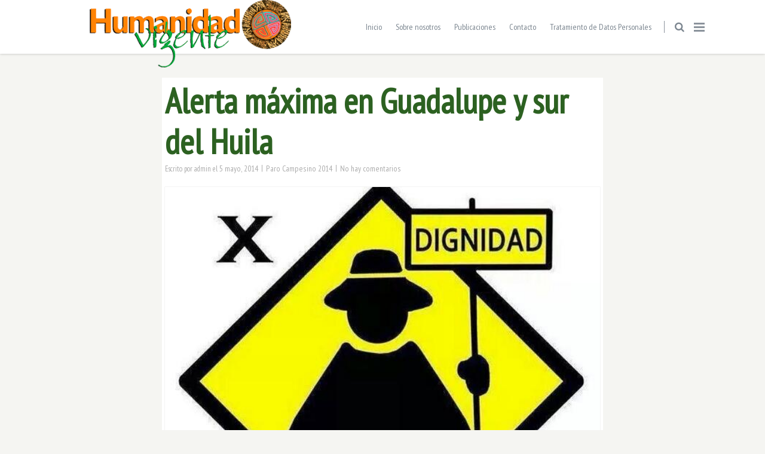

--- FILE ---
content_type: text/html; charset=UTF-8
request_url: https://humanidadvigente.net/alerta-maxima-en-guadalupe-y-sur-del-huila/
body_size: 28642
content:
<!doctype html> <!--[if lt IE 7]><html class="no-js lt-ie9 lt-ie8 lt-ie7" lang="es" xmlns:fb="https://www.facebook.com/2008/fbml" xmlns:addthis="https://www.addthis.com/help/api-spec" > <![endif]--> <!--[if IE 7]><html class="no-js lt-ie9 lt-ie8" lang="es" xmlns:fb="https://www.facebook.com/2008/fbml" xmlns:addthis="https://www.addthis.com/help/api-spec" > <![endif]--> <!--[if IE 8]><html class="no-js lt-ie9" lang="es" xmlns:fb="https://www.facebook.com/2008/fbml" xmlns:addthis="https://www.addthis.com/help/api-spec" > <![endif]--> <!--[if gt IE 8]><!--><html class="no-js" lang="es" xmlns:fb="https://www.facebook.com/2008/fbml" xmlns:addthis="https://www.addthis.com/help/api-spec" > <!--<![endif]--><head><meta charset="UTF-8"><meta name="viewport" content="width=device-width, initial-scale = 1.0, maximum-scale=1.0, user-scalable=no" /><link rel="shortcut icon" href="https://humanidadvigente.net/wp-content/uploads/2017/04/fondo.ico"><meta name='robots' content='index, follow, max-image-preview:large, max-snippet:-1, max-video-preview:-1' /><link media="all" href="https://humanidadvigente.net/wp-content/cache/autoptimize/css/autoptimize_44a55ad79f057c2d1966a8f7db1a7b5b.css" rel="stylesheet"><title>Alerta máxima en Guadalupe y sur del Huila - Humanidad Vigente</title><link rel="canonical" href="https://humanidadvigente.net/alerta-maxima-en-guadalupe-y-sur-del-huila/" /><meta property="og:locale" content="es_ES" /><meta property="og:type" content="article" /><meta property="og:title" content="Alerta máxima en Guadalupe y sur del Huila - Humanidad Vigente" /><meta property="og:description" content="En esta noche de séptimo día de Paro Agrario las comunidades hacen un llamado urgente a organizaciones defensoras de Derechos Humanos, a la Defensoría del Pueblo y se organismos Nacionales e Internacionales. Comunicadoras del Movimiento 20 de Abril que habitan en el municipio de Guadalupe reportan: «Hacemos primero un llamado a la cordura y la [&hellip;]" /><meta property="og:url" content="https://humanidadvigente.net/alerta-maxima-en-guadalupe-y-sur-del-huila/" /><meta property="og:site_name" content="Humanidad Vigente" /><meta property="article:published_time" content="2014-05-05T18:35:33+00:00" /><meta property="og:image" content="https://humanidadvigente.net/wp-content/uploads/2014/04/por_dignidad_paro.jpg" /><meta property="og:image:width" content="600" /><meta property="og:image:height" content="600" /><meta property="og:image:type" content="image/jpeg" /><meta name="author" content="admin" /><meta name="twitter:card" content="summary_large_image" /><meta name="twitter:label1" content="Escrito por" /><meta name="twitter:data1" content="admin" /><meta name="twitter:label2" content="Tiempo de lectura" /><meta name="twitter:data2" content="2 minutos" /> <script type="application/ld+json" class="yoast-schema-graph">{"@context":"https://schema.org","@graph":[{"@type":"WebPage","@id":"https://humanidadvigente.net/alerta-maxima-en-guadalupe-y-sur-del-huila/","url":"https://humanidadvigente.net/alerta-maxima-en-guadalupe-y-sur-del-huila/","name":"Alerta máxima en Guadalupe y sur del Huila - Humanidad Vigente","isPartOf":{"@id":"https://humanidadvigente.net/#website"},"primaryImageOfPage":{"@id":"https://humanidadvigente.net/alerta-maxima-en-guadalupe-y-sur-del-huila/#primaryimage"},"image":{"@id":"https://humanidadvigente.net/alerta-maxima-en-guadalupe-y-sur-del-huila/#primaryimage"},"thumbnailUrl":"https://humanidadvigente.net/wp-content/uploads/2014/04/por_dignidad_paro.jpg","datePublished":"2014-05-05T18:35:33+00:00","dateModified":"2014-05-05T18:35:33+00:00","author":{"@id":"https://humanidadvigente.net/#/schema/person/91695c2146c46afceb8b06f2bbc6cf76"},"breadcrumb":{"@id":"https://humanidadvigente.net/alerta-maxima-en-guadalupe-y-sur-del-huila/#breadcrumb"},"inLanguage":"es","potentialAction":[{"@type":"ReadAction","target":["https://humanidadvigente.net/alerta-maxima-en-guadalupe-y-sur-del-huila/"]}]},{"@type":"ImageObject","inLanguage":"es","@id":"https://humanidadvigente.net/alerta-maxima-en-guadalupe-y-sur-del-huila/#primaryimage","url":"https://humanidadvigente.net/wp-content/uploads/2014/04/por_dignidad_paro.jpg","contentUrl":"https://humanidadvigente.net/wp-content/uploads/2014/04/por_dignidad_paro.jpg","width":600,"height":600,"caption":"por dignidad paro"},{"@type":"BreadcrumbList","@id":"https://humanidadvigente.net/alerta-maxima-en-guadalupe-y-sur-del-huila/#breadcrumb","itemListElement":[{"@type":"ListItem","position":1,"name":"Portada","item":"https://humanidadvigente.net/"},{"@type":"ListItem","position":2,"name":"Masonry Blog","item":"https://humanidadvigente.net/masonry-blog/"},{"@type":"ListItem","position":3,"name":"Alerta máxima en Guadalupe y sur del Huila"}]},{"@type":"WebSite","@id":"https://humanidadvigente.net/#website","url":"https://humanidadvigente.net/","name":"Humanidad Vigente","description":"","potentialAction":[{"@type":"SearchAction","target":{"@type":"EntryPoint","urlTemplate":"https://humanidadvigente.net/?s={search_term_string}"},"query-input":{"@type":"PropertyValueSpecification","valueRequired":true,"valueName":"search_term_string"}}],"inLanguage":"es"},{"@type":"Person","@id":"https://humanidadvigente.net/#/schema/person/91695c2146c46afceb8b06f2bbc6cf76","name":"admin","image":{"@type":"ImageObject","inLanguage":"es","@id":"https://humanidadvigente.net/#/schema/person/image/","url":"https://secure.gravatar.com/avatar/2b837285eea5418d182d14244d1f038f?s=96&d=mm&r=g","contentUrl":"https://secure.gravatar.com/avatar/2b837285eea5418d182d14244d1f038f?s=96&d=mm&r=g","caption":"admin"},"url":"https://humanidadvigente.net/author/admin/"}]}</script> <link rel='dns-prefetch' href='//maps.googleapis.com' /><link rel='dns-prefetch' href='//cdnjs.cloudflare.com' /><link rel='dns-prefetch' href='//code.jquery.com' /><link rel='dns-prefetch' href='//use.fontawesome.com' /><link rel='dns-prefetch' href='//fonts.googleapis.com' /><link rel="alternate" type="application/rss+xml" title="Humanidad Vigente &raquo; Feed" href="https://humanidadvigente.net/feed/" /><link rel="alternate" type="application/rss+xml" title="Humanidad Vigente &raquo; Feed de los comentarios" href="https://humanidadvigente.net/comments/feed/" /><link rel="alternate" type="application/rss+xml" title="Humanidad Vigente &raquo; Comentario Alerta máxima en Guadalupe y sur del Huila del feed" href="https://humanidadvigente.net/alerta-maxima-en-guadalupe-y-sur-del-huila/feed/" /> <script defer src="[data-uri]"></script> <style id='gusto_other_styles-inline-css' type='text/css'>#prk_ajax_container
                {
                    padding-top:90px;
                }
                #centered_block.top_shift {
                    margin-top:-90px;
                }
                #prk_responsive_menu_inner
                {
                    height:90px;
                }
                #prk_menu_left_trigger,
                #top_form_close,
                #searchform_top input,
                #prk_menu_right_trigger,
                #prk_menu_loupe,
                #menu_section .sf-menu>li
                {
                    height:90px;
                    line-height:90px;
                }
                #prk_top_divider_wrapper,
                #top_form_hider,
                #alt_logo_holder {
                    height:90px;
                }
                .hd_stacked #top_form_hider {
                    height:90px;
                }
                .at_top #alt_logo_holder img {
                    max-height: 34px !important;
                    margin-top:8px !important;
                }
                #prk_responsive_menu_inner.gusto_collapsed_menu #top_form_close,
                #prk_responsive_menu_inner.gusto_collapsed_menu #top_form_hider,
                #prk_responsive_menu.at_top #prk_logos,
                .at_top #prk_menu_left_trigger, 
                .at_top #top_form_hider,
                .at_top #top_form_close, 
                .at_top #searchform_top input, 
                .at_top #prk_menu_right_trigger,
                .at_top #prk_menu_loupe {
                    height:50px !important;
                    line-height:50px !important;
                }
                #bottom_bar_wrapper
                {
                    height:50px;
                    bottom:-50px;
                    line-height:50px;
                }
                #prk_lower_crumbs {
                    height:50px;
                }
                #folio_father.has_carousel,
                #gusto_featured_header_wrap {
                    margin-top:-40px;
                }
                #gusto_header_bar
                {
                    height:36px;
                    line-height:35px;
                }
                #gusto_header_bar [class^='fa fa-'], 
                #gusto_header_bar [class*=' fa fa-'] {
                    line-height:35px;
                }
                body{font-size:14px;}body,
                .search-query,
                .regular_font,
                input,
                textarea
                {
                    font-family:'Rambla', sans-serif;
                }
                #calendar_wrap caption,
                .prk_composer_title,
                .wpb_heading,
                .wpb_wrapper h2,
                .header_font,
                .nav,
                #nav_footer,
                #menu_section .sf-menu,
                .theme_tags,
                .homepage-header,
                .sidebar_bubble,
                .related_single_title,
                .masonr_title,
                .masonr_date,
                .entry_title_single,
                .search_rs_ttl,
                .post_meta_single .after_icon,
                .post_meta_single .bf_icon,
                .prevnext_single .after_icon,
                .prevnext_single .bf_icon,
                header_font,
                .shortcode-title,
                #nav-main.resp_mode li > a,
                #single_portfolio_meta .single_heading,
                .type-post .prevnext_single,
                #single_page_teaser {
                    font-family:'PT Sans Narrow', sans-serif;
                }
                #prk_mega_wrap.boxed_gusto,
                .boxed_gusto #prk_footer_wrapper,
                .boxed_gusto #prk_responsive_menu,
                .boxed_gusto #bottom_bar_wrapper,
                .boxed_gusto #project_info,
                .boxed_gusto #contact_info,
                .prk_inner_block,
                .ms_blog #entries_navigation_blog .prk_inner_block {
            max-width: 1140px;
        }.prk_inner_block.blog_limited_width {
            max-width: 800px;
        }body,
        #prk_ajax_container,
        #contact_info #contact_form {
            background-color:#f5f5f2; 
        }
        
                #prk_responsive_menu_inner {
                    background-color:#ffffff;
                    background-color:rgba(255, 255, 255,1);
                }#prk_footer_wrapper {
                position:fixed;   
            }
            .member_colored_block_in,
            .grid_colored_block,
            .related_fader_grid {
                background-color:#313539;
                background-color: rgba(49, 53, 57, 0.6);
            }
            
            .portfolio_entry_li.hidden_by_css {
                opacity:0 !important;
                filter: alpha(opacity=0) !important;
            }
            .timeline_entry{
                opacity: 0;
                filter: alpha(opacity=0);
            }
            .timeline_entry.shown,
            .no-cssanimations .timeline_entry {
                opacity: 1;
                filter: alpha(opacity=100);
            }
            #folio_timeline.gusto_effect .timeline_entry.animate {
                -webkit-transform: translateY(200px);
                -moz-transform: translateY(200px);
                transform: translateY(200px);
                -webkit-animation: moveUp 0.5s ease forwards;
                -moz-animation: moveUp 0.5s ease forwards;
                animation: moveUp 0.5s ease forwards;
            }

            @-webkit-keyframes moveUp {
                to { -webkit-transform: translateY(0); opacity: 1; }
            }

            @-moz-keyframes moveUp {
                to { -moz-transform: translateY(0); opacity: 1; }
            }

            @keyframes moveUp {
                to { transform: translateY(0); opacity: 1; }
            }
            .iso_folio.gusto_effect .portfolio_entry_li.animate {
               -webkit-transform: scale(0.6);
                -moz-transform: scale(0.6);
                transform: scale(0.6);
                -webkit-animation: scaleUp 0.45s ease-in-out forwards;
                -moz-animation: scaleUp 0.45s ease-in-out forwards;
                animation: scaleUp 0.45s ease-in-out forwards;
            }

            @-webkit-keyframes scaleUp {
                to { -webkit-transform: scale(1);  }
            }

            @-moz-keyframes scaleUp {
                to { -moz-transform: scale(1); }
            }

            @keyframes scaleUp {
                to { transform: scale(1);  }
            }
            .grid_single_title>a.fade_anchor {
                opacity: 0;
                filter: alpha(opacity=0);
                margin-left: 10px;
                -webkit-transition: all 0.2s;
                -moz-transition: all 0.2s;
                -o-transition: all 0.2s;
                transition: all 0.2s;
            }
            .as-panel .titled_block .inner_skills {
                opacity: 0;
                filter: alpha(opacity=0);
                margin-left: 10px;
                -webkit-transition: all 0.2s;
                -moz-transition: all 0.2s;
                -o-transition: all 0.2s;
                transition: all 0.2s;
                -moz-transition-delay: 0.2s;
                -webkit-transition-delay: 0.2s;
                -o-transition-delay: 0.2s;
                transition-delay: 0.2s;
            }
            .as-panel .prk_heart_carousel {
                opacity: 0;
                filter: alpha(opacity=0);
                margin-right: 10px;
                -webkit-transition: all 0.2s;
                -moz-transition: all 0.2s;
                -o-transition: all 0.2s;
                transition: all 0.2s;
                -moz-transition-delay: 0.2s;
                -webkit-transition-delay: 0.2s;
                -o-transition-delay: 0.2s;
                transition-delay: 0.2s;
            }
            #member_resume,
            #blog_entries_masonr,
            #centered_blog_section,
            #classic_blog_section,
            #single_blog_content {
                opacity: 0;
                filter: alpha(opacity=0);
                margin-top: 30px;
                -webkit-transition: all 0.2s;
                -moz-transition: all 0.2s;
                -o-transition: all 0.2s;
                transition: all 0.2s;
                -moz-transition-delay: 0.1s;
                -webkit-transition-delay: 0.1s;
                -o-transition-delay: 0.1s;
                transition-delay: 0.1s;
            }
            .pirenko_team_member,
            #sidebar.prk_blogged,
            #sidebar.on_single {
                opacity: 0;
                filter: alpha(opacity=0);
                margin-top: 30px;
                -webkit-transition: all 0.2s;
                -moz-transition: all 0.2s;
                -o-transition: all 0.2s;
                transition: all 0.2s;
                -moz-transition-delay: 0.3s;
                -webkit-transition-delay: 0.3s;
                -o-transition-delay: 0.3s;
                transition-delay: 0.3s;
            }
            #prk_full_size_single {
                opacity: 0;
                filter: alpha(opacity=0);
                margin-top: 30px;
                -webkit-transition: all 0.2s;
                -moz-transition: all 0.2s;
                -o-transition: all 0.2s;
                transition: all 0.2s;
                -moz-transition-delay: 0.1s;
                -webkit-transition-delay: 0.1s;
                -o-transition-delay: 0.1s;
                transition-delay: 0.1s;
            }
            #full-entry-right {
                z-index: 1;
                opacity: 0;
                filter: alpha(opacity=0);
                top:30px;
                -webkit-transition: all 0.2s;
                -moz-transition: all 0.2s;
                -o-transition: all 0.2s;
                transition: all 0.2s;
                -moz-transition-delay: 0.3s;
                -webkit-transition-delay: 0.3s;
                -o-transition-delay: 0.3s;
                transition-delay: 0.3s;
            }
            #prk_half_size_single {
                opacity: 0;
                filter: alpha(opacity=0);
                margin-top: 90px;
                -webkit-transition: all 0.2s;
                -moz-transition: all 0.2s;
                -o-transition: all 0.2s;
                transition: all 0.2s;
                -moz-transition-delay: 0.1s;
                -webkit-transition-delay: 0.1s;
                -o-transition-delay: 0.1s;
                transition-delay: 0.1s;
            }
            .gusto_menu_colored,
                .gusto_menu_colored a,
                .gusto_menu_colored a:hover,
                #top_form_close,
                #menu_section,
                .sf-menu>li>a,
                .sf-menu>li>a:hover,
                #searchform_top input,
                .prk_gallery_title {
                    color: #7b858f;
                }
                #searchform_top input::-webkit-input-placeholder {
                   color: #7b858f;
                }
                #searchform_top input:-moz-placeholder { /* Firefox 18- */
                   color: #7b858f;  
                }
                #searchform_top input::-moz-placeholder {  /* Firefox 19+ */
                   color: #7b858f;  
                }
                #searchform_top input:-ms-input-placeholder {  
                   color: #7b858f;
                }
                #prk_top_divider,
                #menu_section #prk_menu_left_trigger .prk_menu_block,
                #menu_section #prk_menu_right_trigger .prk_menu_block {
                    background-color: #7b858f;
                    background-color: rgba(123, 133, 143,0.88);
                }
                a,
                a:hover,
                #top_widgets h3,
                .contact_error,
                #top_widgets .email a:hover,
                h3 a:hover,
                .entry-title a:hover,
                .blog_meta>p>a:hover,
                #blog_entries_masonr .blog_meta a:hover,
                #single_portfolio_meta .comments-link:hover,
                .blog_meta a.comments-link:hover,
                .blog_meta a:hover,
                #mini_menu a:hover,
                .post_meta_single a:hover,
                .entry_title_single .masonr_date>span,
                .post_meta_single #previous_button:hover .after_icon,
                .post_meta_single #next_button:hover .bf_icon,
                #nav-main.resp_mode li > a:hover,
                .a_colored a:hover,
                .recentposts_ul_shortcode .blog_meta a:hover,
                .classic_meta .post-categories li a:hover,
                .headings_top,
                .tiny_bullet,
                .gst_archive_links span.current,
                .not_zero_color {
                    color: #3fc380;
                }
                #calendar_wrap caption,
                .wpb_heading,
                .zero_color,
                .zero_color a,
                .header_font.zero_color a,
                a.zero_color,
                .zero_color a:hover,
                a.zero_color:hover {
                    color: #2c6121;  
                }
                #after_widgets,
                #prk_footer #footer_bk a.default_color,
                #prk_footer #footer_bk .default_color a,
                #prk_footer {
                    color:#727272;
                }
                #prk_footer .gusto_active_icon,
                #prk_footer .gusto_address_icon,
                #prk_footer .prk_footer_menu a,
                #prk_footer .copy a,
                #prk_footer #footer_bk a,
                #footer_in .widget-title {
                    color:#c9c9c9;
                }
                #prk_footer .prk_footer_menu a .lower_divider {
                    color:#c9c9c9 !important;
                }
                .colored_theme_button button,
                .colored_theme_button input,
                .colored_theme_button a,
                .theme_button button,
                .theme_button input,
                .theme_button a,
                .theme_button_inverted button,
                .theme_button_inverted input,
                .theme_button_inverted a,
                .prk_radius,
                .colorer-pinterest,
                .colorer-linkedin,
                .colorer-stumbleupon,
                .colorer-delicious,
                .colorer-deviantart,
                .colorer-digg,
                .colorer-flickr,
                .colorer-yahoo,
                .colorer-vimeo,
                .colorer-skype,
                .colorer-flickr,
                .colorer-youtube,
                .colorer-rss,
                .colorer-google,
                .colorer-twitter,
                .colorer-email,
                .colorer-facebook {
                    -webkit-border-radius: 3px;
                    border-radius: 3px;
                }
                #footer_in .simple_line {
                    border-bottom:#727272;
                    border-bottom:1px solid rgba(114, 114, 114,0.25);
                }
                #footer_in .pirenko_highlighted {
                    border:#727272;
                    border:1px solid rgba(114, 114, 114,0.25);
                }
                #after_widgets.not_plain,
                #prk_footer_menu,
                .copy {
                    border-top:#727272;
                    border-top:1px solid rgba(114, 114, 114,0.25);
                }
                #after_widgets.not_plain {
                    color:#5f5f5f !important;
                    background-color:#161616;
                }
                #prk_footer {
                    background-color:#1c1c1c;
                    border-top:5px solid #3fc380;
                }
                body,
                .prk_tags_ul a,
                .blog_meta>p>a,
                .flexslider .headings_body,
                .shortcode_slider .headings_body,
                .padded_text a,
                .post_meta_single .after_icon,
                .post_meta_single .bf_icon,
                .post_meta_single a,
                .blog_meta a,
                .default_color,
                .default_color a,
                .default_color a:hover,
                a.default_color,
                a.default_color:hover,
                .titled_block .grid_single_title span a,
                .contact_address_right_single a,
                #gusto_search,
                .masonr_read_more a,
                .blog_meta a,
                #nav-main.resp_mode li > a,
                .vc_tta-accordion .vc_tta-panels .vc_tta-panel .vc_tta-panel-heading a,
                .vc_tta-container .vc_tta-tabs-list li a,
                .ui-tabs .ui-tabs-nav li a,
                .tagcloud a,
                .pirenko_highlighted,
                .prk_minimal_button>span,
                .prk_minimal_button>a,
                .prk_minimal_button>input,
                .ui-accordion .ui-accordion-header,
                .ui-accordion .ui-accordion-header a,
                select {
                    color:#5a5a5a;
                }
                a.small_headings_color,
                .small_headings_color a,
                .small_headings_color {
                    color:#acacac;
                }
                ::-webkit-input-placeholder {
                   color: #5a5a5a;
                }
                :-moz-placeholder {
                   color: #5a5a5a;  
                }
                ::-moz-placeholder { 
                   color: #5a5a5a;  
                }
                :-ms-input-placeholder {  
                   color: #5a5a5a;  
                }
                .entry-title a,
                a.lk_text,
                .sidebar_bubble,
                a.lk_text:hover,
                .theme_tags li a,
                .theme_tags li a:hover,
                .related_post a,
                .prk_folio_control,
                .prk_price_featured,
                .menu_bk_color {
                    color:#ffffff;
                }
                #contact-form textarea {  
                   color:#5a5a5a;
                }
                .flex-prev,
                .flex-next,
                a.flex-prev:hover,
                a.flex-next:hover,
                #previous_button a,
                #previous_button a:hover,
                #next_button a,
                #next_button a:hover,
                .mini_arrow_up,
                .prevnext_single a,
                .bx-controls-direction a,
                .bx-controls-direction a:hover,
                #back_portfolio a,
                .site_background_colored a,
                a.site_background_colored,
                .site_background_colored,
                blockquote,
                .prk_blockquote.colored_background .in_quote,
                .prk_heart_masonry,
                .prk_button_like,
                .body_bk_color,
                #prk_gallery_control_right,
                #prk_gallery_control_left,
                .prk_sharrre_button a,
                #gusto_to_top,
                #pages_static_nav a,
                .member_function,
                #tp_side_close_icon .icon-up-open:before,
                #tp_side_icon .icon-down-open:before,
                .prk_minimal_button>span.current,
                .vc_tta-accordion .vc_tta-panels .vc_tta-panel:hover .vc_tta-panel-heading a,
                .vc_tta-accordion .vc_tta-panels .vc_tta-panel.vc_active .vc_tta-panel-heading a,
                .vc_tta-container .vc_tta-tabs-list li:hover a,
                .vc_tta-container .vc_tta-tabs-list li.vc_active a,
                .ui-tabs .ui-tabs-nav li.ui-tabs-active a {
                    color:#f5f5f2;
                }
                .colored_theme_button input,
                .colored_theme_button a,
                .colored_theme_button a:hover,
                #footer_in .theme_button input,
                .theme_button input,
                .theme_button button,
                .theme_button button:hover,
                .theme_button a,
                .theme_button a:hover,
                .theme_button_inverted a,
                .theme_button_inverted a:hover {
                    color:#f5f5f2 !important;
                }
                .flex-control-nav li a {
                    background-color: #f5f5f2;
                }
                .flex-control-nav li a {
                    -webkit-box-shadow: 0px 0px 1px rgba(245, 245, 242, 0.75);
                    -mobox-shadow: 0px 0px 1px rgba(245, 245, 242, 0.75);
                    box-shadow: 0px 0px 1px rgba(245, 245, 242, 0.75);
                }
                #calendar_wrap caption,
                .bd_headings_text_shadow {
                    text-shadow:0px 0px 1px rgba(44, 97, 33,0.2);
                }
                .body_text_shadow {
                    text-shadow:0px 0px 1px rgba(90, 90, 90,0.2);
                }
                #gusto_to_top {
                    background-color:#727272;
                    background-color:rgba(114, 114, 114,0.75);
                }
                .flexslider .theme_button_inverted a,
                .navigation-previous,
                .navigation-next {
                    background-color:#727272;
                }
                #project_info .simple_line,
                #gusto_header_wpml .sf-menu .sub-menu>li,
                #gusto_header_bar {
                    border-bottom: 1px solid rgba(84, 91, 98,0.12);
                }
                #gusto_header_bar a,
                #gusto_header_bar {
                    color:#545b62;
                }
                #gusto_header_bar i.left_floated,
                .header_stack a:hover {
                    color:#494f55;
                }
                .flex-direction-nav li a.flex-next,
                .flex-direction-nav li a.flex-prev {
                    background-color:#111111;
                }
                #nprogress .bar {
                    background-color:#7b858f;
                }
                #single_slider .spinner-icon,
                .shortcode_slider.super_height .spinner-icon,
                .project_ajax_loader .spinner-icon,
                #nprogress .spinner-icon {
                    border-top-color:#7b858f;
                    border-left-color:#7b858f;
                }
                #pages_static_nav .spinner-icon {
                    border-top-color:#7b858f;
                    border-left-color:#7b858f;
                }
                .prk_blockquote.colored_background .in_quote:after {
                    border-color: #f5f5f2 rgba(245, 245, 242,0.35) #f5f5f2 rgba(245, 245, 242,0.35);
                }
                #gusto_menu.under_logo .sf-menu li a {
                    color:#7b858f !important;
                }
                .headings_top,
                .active_text_shadow {
                    text-shadow:0px 0px 1px rgba(63, 195, 128,0.3);
                }
                #footer_in input::-webkit-input-placeholder {
                   color: #727272;
                }
                #footer_in input:-moz-placeholder { /* Firefox 18- */
                   color: #727272;  
                }
                #footer_in input::-moz-placeholder {  /* Firefox 19+ */
                   color: #727272;  
                }
                #footer_in input:-ms-input-placeholder {  
                   color: #727272;
                }
                .commentlist li .comment-author img {
                    border:4px solid #ffffff;
                }
                .at_top #prk_responsive_menu.at_top .sf-menu>li.mega_menu>ul>li>a {
                    background-color:#ffffff !important;
                }
                #searchform_top input,
                .at_top #prk_menu_els,
                #contact_info,
                #project_info,
                #outerSliderWrapper,
                #pages_static_nav a,
                #bottom_bar_wrapper,
                #top_form_hider,
                #gusto_menu {
                    background-color:#ffffff;
                }
                #project_info .zero_color {
                    color:#313539;
                }
                .tooltipster-light {
                    color:#ffffff;
                    background-color:#000000;
                    background-color: rgba(0, 0, 0,1);
                }
                #gusto_close>div,
                .naverette {
                    color: #ffffff;
                }
                .tooltipster-light.prk_bigger {
                    background-color: #000000;
                    background-color: rgba(0, 0, 0,0.8);
                }
                #gusto_close>div,
                .naverette>div {
                    background-color: #000000;
                    background-color: rgba(0, 0, 0,0.65);
                }
                #gusto_close>div:hover,
                .naverette>div:hover {
                    background-color: #000000;
                }
                #copy {
                    color: #727272;
                }
                .as-prk-skills a,
                .as-prk-skills,
                .as-prk_title,
                .as-panel .grid_single_title .inner_skills,
                .as-panel .grid_single_title a {
                    color: #ffffff;
                }
                .accordion-slider .as-layer.as-black,
                .as-panel .titled_block {
                    background-color:#000000;
                    background-color: rgba(0, 0, 0,0.9);
                }
                .accordion-slider .as-pagination-button {
                    border:2px solid #000000;
                }
                .accordion-slider .as-pagination-buttons .as-selected {
                    background-color:#000000;
                }
                .theme_button_inverted button,
                .theme_button_inverted a {
                    background-color: #727272;
                }
                #prk_gallery_control_right,
                #prk_gallery_control_left,
                .classic_meta .post-categories li a,
                .prk_sharrre_father,
                .prk_sharrre_button
                 {
                    background-color: #2c6121;
                }
                .blog_fader_grid {
                    background-color:#313539;
                    background-color: rgba(49, 53, 57, 0.6);
                }
                .vc_progress_bar .vc_single_bar .vc_bar,
                .bx-controls-direction a,
                .prk_button_like,
                .theme_tags li.active,  
                .blog_icon,
                .inner_line_block,
                .inner_line_single_block,
                .home_fader_grid,
                .colored_theme_button a,
                .colored_theme_button input,
                .theme_button button,
                .theme_button input,
                .theme_button a,
                .sidebar_bubble,
                .big_icon,
                .single_special_line,
                #right_rect,
                #left_rect,
                .special_line,
                .member_function,
                .prk_blockquote.colored_background,
                #tp_side_plus,
                .blog_squared_icon,
                .prk_blockquote.colored_background,
                .tiny_line,
                .back_activated_color,
                .active_bar,
                .inner_line_sidebar_block,
                .prk_minimal_button>span.current,
                .ui-accordion .ui-accordion-header.ui-state-active,
                .wpb_content_element .wpb_accordion_wrapper .wpb_accordion_header.ui-state-active {
                    background-color:#3fc380;
                }
                .theme_button_inverted.active a {
                    background-color:#3fc380 !important;
                }
                .prk_accordion .ui-accordion-content,
                .wpb_accordion_content,
                .vc_tta-accordion .vc_tta-panels .vc_tta-panel .vc_tta-panel-body,
                .vc_tta-tabs .vc_tta-panels .vc_tta-panel .vc_tta-panel-body,
                .prk_speech,
                .small_squared,
                .prk_price_table,
                .vc_progress_bar .vc_single_bar,
                .cart-collaterals table,
                .shop_table,
                .woocommerce #payment,
                .woocommerce-error,
                .prk_price_header,
                .liner,
                .es-nav span,
                .btn-primary,
                #magic-line,
                .prk_minimal_button>span,
                .prk_minimal_button>a,
                .prk_minimal_button>input,
                .tagcloud a,
                #author_area,
                .comment_floated:before,
                .comment_floated,
                .pirenko_highlighted,
                #nav-main.resp_mode,
                .timeline_tip_top_hide,
                .timeline_entry_wp,
                .prk_timeline_tip_hide,
                .prk_timeline_tip,
                .tip_top_hide,
                .prk_inner_tip,
                .prk_blockquote,
                #author_area.prk_blockquote.colored_background,
                .masonry_inner,
                .colored_bg {
                    background-color:#ffffff;
                }
                .prk_cropped_blockquote:before,
                .prk_cropped_blockquote:after,
                .comment_floated:after,
                #author_area:after,
                #author_area:before {
                    background-color:#f5f5f2; 
                }
                .comments_special_button a {
                    color:#ffffff !important;
                }
                .sf-menu>li.mega_menu>ul>li>a {
                    background-color:#202020 !important; 
                }
                #gusto_header_wpml .sf-menu .sub-menu {
                    background-color:#FFFFFF; 
                }
                #menu_section .sf-menu .sub-menu {
                    background-color:#202020; 
                }
                .sf-menu .prk_regular_menu li {
                    border-top:1px dashed #393d46;
                }
                .sf-menu>li.mega_menu>ul>li {
                    border-right:1px dashed #393d46;
                }
                .sf-menu .sub-menu a {
                    color:#808080; 
                }
                .sf-menu>li.mega_menu>ul>li>a {
                    color: #ffffff !important; 
                }
                #prk_hidden_bar
                {
                    width:260px;
                }
                .boxed_gusto #prk_hidden_bar {
                    margin-right:-260px;
                }
                #body_hider {
                    right:260px;
                }
                .prk_shifted #prk_hidden_bar {
                    margin-right: 0px;
                }
                .prk_shifted #contact_info,
                .prk_shifted #prk_ajax_container,
                .prk_shifted #bottom_bar_wrapper,
                .prk_shifted #prk_responsive_menu,
                .prk_shifted #prk_footer {
                    margin-left: -260px;
                }
                #prk_hidden_bar .default_color a,
                #prk_hidden_bar a.default_color,
                #prk_hidden_bar .default_color,
                #prk_hidden_bar {
                    color: #686868; 
                }
                #prk_hidden_bar .widget-title,
                #prk_hidden_bar .not_zero_color,
                #prk_hidden_bar .not_zero_color a,
                #prk_hidden_bar a.not_zero_color {
                    color: #ffffff; 
                }
                .mCSB_scrollTools .mCSB_draggerRail {
                    background-color: #5a5a5a;
                    background-color: rgba(90, 90, 90,0.3);
                }
                #prk_hidden_bar .mCSB_scrollTools .mCSB_draggerRail {
                    background-color: #686868;
                    background-color: rgba(104, 104, 104,0.3);
                }
                #project_info .mCSB_scrollTools .mCSB_dragger .mCSB_dragger_bar {
                    background-color: #3fc380; 
                }
                #prk_hidden_bar .mCSB_scrollTools .mCSB_dragger .mCSB_dragger_bar {
                    background-color: #ffffff; 
                }
                #prk_hidden_bar {
                    background-color: #111111; 
                }
                #portfolio_info {
                    border-left:1px solid #5a5a5a;
                    border-left:1px solid rgba(90, 90, 90,0.25);
                }
                .wpb_tabs .ui-tabs .ui-tabs-panel {
                    border-top:1px solid #f5f5f2;
                }
                .wpb_tour .wpb_tour_tabs_wrapper .wpb_tab {
                    border-left:1px solid #f5f5f2;
                }
                .prk_prices_specs,
                .page-prk-blog-full .blog_lower,
                .wpb_separator, 
                .vc_text_separator,
                .post_meta_single,
                .simple_line,
                .simple_line_onbg,
                .low_subheading,
                .simple_line.special_size,
                .simple_line.header_divider,
                th,td {
                    border-bottom: 1px solid #dedede;
                }
                #timeline_line {
                    background-color: #dedede;
                }
                .simple_line.blog_divider {
                    border-bottom: 6px solid #dedede;
                }
                .simple_line.thick {
                    border-bottom: 3px solid #dedede;
                }
                .simple_line.thicker {
                    border-bottom: 5px solid #dedede;
                }
                .commentlist li .comment-author img {
                    outline: 1px solid #dedede;
                }
                .prk_prices_specs li,
                .underp {
                    border-bottom: 1px solid #dedede;
                    border-bottom:1px solid rgba(222, 222, 222,0.65);
                }
                #prk_responsive_menu.at_top .sf-menu>li.mega_menu>ul>li>a,
                #prk_responsive_menu.at_top #menu_section .sf-menu>li>a {
                    color:#7b858f !important;
                }
                #prk_responsive_menu.at_top .sf-menu>li.mega_menu>ul>li>a,
                #prk_responsive_menu.at_top #menu_section .sf-menu>li,
                #prk_responsive_menu.at_top .sf-menu .prk_regular_menu li,
                #prk_responsive_menu.at_top .sf-menu .prk_regular_menu li:first-child,
                .prk_prices_specs {
                    border-top: 1px solid #dedede !important;
                    border-top:1px solid rgba(222, 222, 222,0.65) !important;
                }
                table,
                .recentposts_ul_shortcode .blog_lower,
                #blog_entries_masonr .blog_lower,
                #prk_nav_inner,
                .prk_price_header,
                .post_meta_single,
                #respond .low_subheading,
                #prk_gallery_footer {
                    border-top:1px solid #dedede;
                }
                .wpb_row .wpb_column:last-child .wpb_wrapper .prk_price_table .prk_prices_specs,
                .wpb_row .wpb_column:last-child .wpb_wrapper .prk_price_table .prk_price_header,
                #prk_gallery_counter,
                th,td {
                    border-right:1px solid #dedede;
                }
                .timeline_line_inner {
                    border-left:3px solid #dedede;
                }
                table,
                .comments_liner,
                .prk_prices_specs,
                .prk_price_header,
                #prk_gallery_project_nav,
                #prk_gallery_share {
                    border-left:1px solid #dedede;
                }
                .prk_minimal_button>span,
                .prk_minimal_button>a,
                .prk_minimal_button>input,
                .cart-collaterals table,
                .woocommerce .quantity input.qty, 
                .woocommerce #content .quantity input.qty, 
                .woocommerce-page .quantity input.qty, 
                .woocommerce-page #content .quantity input.qty,
                .tagcloud a,
                .pirenko_highlighted,
                .pk_contact_highlighted,
                .shop_table,
                .woocommerce #payment,
                .woocommerce-error,
                .comment_floated:before,
                .comment_floated:after,
                #author_area:after,
                #author_area:before,
                .prk_cropped_blockquote:before,
                .prk_cropped_blockquote:after,
                .prk_bordered {
                    border:1px solid #e8e8e8;
                }
                .ui-accordion .ui-accordion-header,
                .ui-tabs .ui-tabs-nav li,
                .vc_tta-accordion .vc_tta-panels .vc_tta-panel .vc_tta-panel-heading,
                .vc_tta-container .vc_tta-tabs-list li,
                .wpb_content_element .wpb_accordion_wrapper .wpb_accordion_header {
                    background-color:#e8e8e8;
                 }
                .simple_line_colored
                {
                    border-bottom: 1px solid rgba(63, 195, 128,0.8);
                }
                .read_more_text
                {
                    background-color:#5a5a5a;
                }
                input, 
                textarea, 
                select, 
                .uneditable-input {         
                    border: 1px solid #5a5a5a;
                }
                .page-header
                {
                    border-bottom: 1px solid #5a5a5a;
                    border-bottom:1px solid rgba(90, 90, 90, 0.20);
                }
                .vc_tta-accordion .vc_tta-panels .vc_tta-panel:hover .vc_tta-panel-heading,
                .vc_tta-accordion .vc_tta-panels .vc_tta-panel.vc_active .vc_tta-panel-heading,
                .vc_tta-container .vc_tta-tabs-list li:hover,
                .vc_tta-container .vc_tta-tabs-list li.vc_active {
                    background-color:#3fc380;
                }
                .wpb_column.column_container,
                ul.wpb_thumbnails-fluid > li,
                .last_toggle_el_margin,
                .wpb_button {
                    margin-bottom:40px;
                }
                .colorer-pinterest,
                            .colorer-linkedin,
                            .colorer-stumbleupon,
                            .colorer-delicious,
                            .colorer-deviantart,
                            .colorer-digg,
                            .colorer-flickr,
                            .colorer-yahoo,
                            .colorer-vimeo,
                            .colorer-skype,
                            .colorer-flickr,
                            .colorer-youtube,
                            .colorer-rss,
                            .colorer-google,
                            .colorer-twitter,
                            .colorer-email,
                            .colorer-facebook,
                            .colored_theme_button button,
                            .colored_theme_button input,
                            .colored_theme_button a,
                            .theme_button button,
                            .theme_button input,
                            .theme_button_inverted button,
                            .theme_button_inverted input,
                            .theme_button a,
                            .theme_button_inverted a {
                            box-shadow: 0 -3px rgba(0,0,0, 0.2) inset;
                            -webkit-box-shadow: 0 -3px rgba(0,0,0, 0.2) inset;
                            -moz-box-shadow: 0 -3px rgba(0,0,0, 0.2) inset;
                            }
                            .colored_theme_button.small input,
                            .colored_theme_button.small a,
                            .theme_button.small input,
                            .theme_button_inverted.small input,
                            .theme_button.small a,
                            .theme_button_inverted.small a {
                                padding-bottom:5px;
                            }@media only screen and (max-width: 767px) {
                        .prk_price_table .prk_prices_specs,
                        .prk_price_table .prk_price_header {
                            border-right:1px solid #dedede;
                        }
                    }#gusto_header_bar {
                        background-color:#FFFFFF;
                    }@media(max-width:480px) {.prk_rv,.rev_slider_wrapper {display:none !important;}}#prk_mega_wrap.boxed_gusto,
                    .boxed_shadow {
                        -webkit-box-shadow:0px 0px 1px rgba(49, 53, 57,0.3);
                        box-shadow:0px 0px 1px rgba(49, 53, 57,0.3);
                    }
                    .woocommerce .boxed_shadow {
                        -webkit-box-shadow:0px 0px 2px rgba(49, 53, 57,0.3) !important;
                        box-shadow:0px 0px 2px rgba(49, 53, 57,0.3) !important;
                    }
                    #prk_responsive_menu {
                        -webkit-box-shadow:0px 0px 4px rgba(49, 53, 57,0.3);
                        box-shadow:0px 0px 4px rgba(49, 53, 57,0.3);
                    }
                    .boxed_gusto #prk_responsive_menu {
                        -webkit-box-shadow:0px 2px 4px -2px rgba(49, 53, 57,0.3);
                        box-shadow:0px 2px 4px -2px rgba(49, 53, 57,0.3);
                    }
                    body .slick-prev{
        left: 0px !important;
}
body .slick-next {
    right: 0px !important;
    z-index: 99;
}
#apoyo img{
    max-height:60px;
    width:auto;
}
body .wp-block-search .wp-block-search__label{
    color: #fff;
}
.badges{
    display: flex;
    align-items: center;
    justify-content: space-around;
    flex-wrap: wrap;
}
.badges img {
    max-width: 332px;
}

#blog_ttl {
    margin-bottom: 8px;
    font-size: 4.1em!important;
}
article{
        background: rgba(255,255,255,1);
    padding: 5px;
}
#alt_logo_holder img {
    width: auto;
    max-height: 113px!important;
    margin-top: 0px!important;
    margin-left: 46px;
}
#prk_menu_right_trigger{
    position:relative;
}
#prk_menu_right_trigger::before {
    content:\'SITIO EN DESARROLLO Despliegue aquí para ver nuestras categorías\';
    position:absolute;
    display:block;
    
}
#footer_mirror{
   /* height:240px!important;*/
    
}
#archives-3 > div > label, #categories-2 > div > label{
    display:none!important;
}
#prk_footer{
    background:url(https://humanidadvigente.net/wp-content/uploads/2016/08/bg1.jpg);
}
.socialIcons{
    float:right;
}
#prk_footer #footer_bk a{
    color:#000;
    font-size:20px;
    margin:20px;
}
.socialIcons a {
    color: #8a5656!important;
    font-size: 26px;
    margin-left: 20px;
}
#text-3{
    height: initial!important;
}
@media only screen and (max-width: 767px) {
    .hide_later {
        display: inline-block!important;
    }
    
}
/*.gusto_collapsed_menu #menu_section .sf-menu>li{
    height: 40px!important;
    line-height: 40px!important;
}
#menu_section .sf-menu>li{
    height: 90px!important;
    line-height: 0px!important;
}
.hd_side #menu_section {
    margin-top: 51px;
}
.gusto_collapsed_menu .hd_side #menu_section {
    margin-top: 0px;
}*/</style><link rel='stylesheet' id='prk_header_font-css' href='https://fonts.googleapis.com/css?family=PT+Sans+Narrow&#038;ver=6.6.4' type='text/css' media='all' /><link rel='stylesheet' id='prk_body_font-css' href='https://fonts.googleapis.com/css?family=Rambla%3A400%2C700%2C400italic%2C700italic&#038;subset=latin%2Clatin-ext&#038;ver=6.6.4' type='text/css' media='all' /> <script type="text/javascript" src="https://humanidadvigente.net/wp-includes/js/jquery/jquery.min.js?ver=3.7.1" id="jquery-core-js"></script> <script defer type="text/javascript" src="https://cdnjs.cloudflare.com/ajax/libs/jquery.cycle2/2.1.6/jquery.cycle2.js?ver=6.6.4" id="cycle2-js"></script> <script defer type="text/javascript" src="https://code.jquery.com/jquery-migrate-3.3.2.js?ver=6.6.4" id="jquery-migrate-2-js"></script> <script defer type="text/javascript" src="https://use.fontawesome.com/cf5b30825e.js?ver=6.6.4" id="fontawesome-js"></script> <link rel="https://api.w.org/" href="https://humanidadvigente.net/wp-json/" /><link rel="alternate" title="JSON" type="application/json" href="https://humanidadvigente.net/wp-json/wp/v2/posts/2915" /><link rel="EditURI" type="application/rsd+xml" title="RSD" href="https://humanidadvigente.net/xmlrpc.php?rsd" /><meta name="generator" content="WordPress 6.6.4" /><link rel='shortlink' href='https://humanidadvigente.net/?p=2915' /><link rel="alternate" title="oEmbed (JSON)" type="application/json+oembed" href="https://humanidadvigente.net/wp-json/oembed/1.0/embed?url=https%3A%2F%2Fhumanidadvigente.net%2Falerta-maxima-en-guadalupe-y-sur-del-huila%2F" /><link rel="alternate" title="oEmbed (XML)" type="text/xml+oembed" href="https://humanidadvigente.net/wp-json/oembed/1.0/embed?url=https%3A%2F%2Fhumanidadvigente.net%2Falerta-maxima-en-guadalupe-y-sur-del-huila%2F&#038;format=xml" /><meta name="generator" content="Powered by WPBakery Page Builder - drag and drop page builder for WordPress."/><meta name="generator" content="Powered by Slider Revolution 6.2.23 - responsive, Mobile-Friendly Slider Plugin for WordPress with comfortable drag and drop interface." /> <script data-cfasync="false" type="text/javascript">if (window.addthis_product === undefined) { window.addthis_product = "wpp"; } if (window.wp_product_version === undefined) { window.wp_product_version = "wpp-6.2.7"; } if (window.addthis_share === undefined) { window.addthis_share = {}; } if (window.addthis_config === undefined) { window.addthis_config = {"data_track_clickback":true,"ignore_server_config":true,"ui_atversion":300}; } if (window.addthis_layers === undefined) { window.addthis_layers = {}; } if (window.addthis_layers_tools === undefined) { window.addthis_layers_tools = [{"sharetoolbox":{"numPreferredServices":5,"counts":"one","size":"32px","style":"fixed","shareCountThreshold":0,"elements":".addthis_inline_share_toolbox_below,.at-below-post"}},{"share":{"counts":"one","numPreferredServices":4,"mobile":false,"position":"right","theme":"transparent"},"sharedock":{"counts":"one","numPreferredServices":4,"mobileButtonSize":"large","position":"bottom","theme":"transparent"}}]; } else { window.addthis_layers_tools.push({"sharetoolbox":{"numPreferredServices":5,"counts":"one","size":"32px","style":"fixed","shareCountThreshold":0,"elements":".addthis_inline_share_toolbox_below,.at-below-post"}}); window.addthis_layers_tools.push({"share":{"counts":"one","numPreferredServices":4,"mobile":false,"position":"right","theme":"transparent"},"sharedock":{"counts":"one","numPreferredServices":4,"mobileButtonSize":"large","position":"bottom","theme":"transparent"}});  } if (window.addthis_plugin_info === undefined) { window.addthis_plugin_info = {"info_status":"enabled","cms_name":"WordPress","plugin_name":"Share Buttons by AddThis","plugin_version":"6.2.7","plugin_mode":"WordPress","anonymous_profile_id":"wp-fc42c7d8e6e4a3688a9410f9871f94ef","page_info":{"template":"posts","post_type":""},"sharing_enabled_on_post_via_metabox":false}; } 
                    (function() {
                      var first_load_interval_id = setInterval(function () {
                        if (typeof window.addthis !== 'undefined') {
                          window.clearInterval(first_load_interval_id);
                          if (typeof window.addthis_layers !== 'undefined' && Object.getOwnPropertyNames(window.addthis_layers).length > 0) {
                            window.addthis.layers(window.addthis_layers);
                          }
                          if (Array.isArray(window.addthis_layers_tools)) {
                            for (i = 0; i < window.addthis_layers_tools.length; i++) {
                              window.addthis.layers(window.addthis_layers_tools[i]);
                            }
                          }
                        }
                     },1000)
                    }());</script> <script data-cfasync="false" type="text/javascript" src="https://s7.addthis.com/js/300/addthis_widget.js#pubid=wp-fc42c7d8e6e4a3688a9410f9871f94ef" async="async"></script><link rel="icon" href="https://humanidadvigente.net/wp-content/uploads/2016/08/cropped-logoUV-150x150.png" sizes="32x32" /><link rel="icon" href="https://humanidadvigente.net/wp-content/uploads/2016/08/cropped-logoUV-300x300.png" sizes="192x192" /><link rel="apple-touch-icon" href="https://humanidadvigente.net/wp-content/uploads/2016/08/cropped-logoUV-300x300.png" /><meta name="msapplication-TileImage" content="https://humanidadvigente.net/wp-content/uploads/2016/08/cropped-logoUV-300x300.png" /> <script>(function (i, s, o, g, r, a, m) {
      i['GoogleAnalyticsObject'] = r;
      i[r] = i[r] || function () {
          (i[r].q = i[r].q || []).push(arguments)
      }, i[r].l = 1 * new Date();
      a = s.createElement(o),
          m = s.getElementsByTagName(o)[0];
      a.async = 1;
      a.src = g;
      m.parentNode.insertBefore(a, m)
  })
  (window, document, 'script', '//www.google-analytics.com/analytics.js', 'ga');
  ga('create', 'UA-16595906-2', 'auto', {
      'siteSpeedSampleRate': '1'   });
      ga('require', 'linkid', 'linkid.js');
    ga('set', 'anonymizeIp', true);
    ga('send', 'pageview');
    document.addEventListener("DOMContentLoaded", function (event) {
      window.addEventListener('load', function () {


        
          //Track Downloads
          var links_download = document.querySelectorAll('a');
          links_download.forEach(function (link, key, listObj) {
              if (link.href.match(/.*\.(zip|mp3*|mpe*g|pdf|docx*|pptx*|xlsx*|rar*)(\?.*)?$/)) {
                  link.addEventListener('click', function (e) {
                      ga('send', 'event', 'download', 'click', e.target.href);
                  });
              }
          });


          //Track Mailto
          var links_mailto = document.querySelectorAll('a[href^="mailto"]');
          links_mailto.forEach(function (link, key, listObj) {


              link.addEventListener('click', function (e) {
                  ga('send', 'event', 'email', 'send', e.target.href);
              });
          });
                  //Track Outbound Links
          var links_out = document.querySelectorAll('a[href^="http"]');
          links_out.forEach(function (link, key, listObj) {
              if (!link.href.match(/.*\.(1)(\?.*)?$/)) {
                  if (link.href.indexOf('humanidadvigente.net') == -1) {
                      link.addEventListener('click', function (e) {
                          ga('send', 'event', 'outbound', 'click', e.target.href);
                      });
                  }
              }


          });
              });
  });</script> <noscript><style>.wpb_animate_when_almost_visible { opacity: 1; }</style></noscript></head><body class="post-template-default single single-post postid-2915 single-format-standard gusto_theme wide_gusto hd_side wpb-js-composer js-comp-ver-6.4.1 vc_responsive"><div class="prk_meta"><div class="prk_page_ttl">Humanidad Vigente | Alerta máxima en Guadalupe y sur del Huila - Humanidad Vigente</div><div id="prk_body_classes" class="post-template-default single single-post postid-2915 single-format-standard gusto_theme wide_gusto hd_side wpb-js-composer js-comp-ver-6.4.1 vc_responsive"></div></div><div id="dump"></div><div id="prk_pint" data-media="" data-desc=""></div><div id="prk_mega_wrap" class="ultra_wrapper wide_gusto" data-maxw="1140"><div id="prk_hidden_bar" class="small-12"><div id="prk_hidden_bar_inner"><div id="archives-3" class="widget-1 widget-first widget widget_archive vertical_widget"><div class="widget-1 widget-first widget_inner"><div class="widget-title not_zero_color header_font">Archivo</div> <label class="screen-reader-text" for="archives-dropdown-3">Archivo</label> <select id="archives-dropdown-3" name="archive-dropdown"><option value="">Elegir el mes</option><option value='https://humanidadvigente.net/2025/12/'> diciembre 2025 &nbsp;(1)</option><option value='https://humanidadvigente.net/2025/11/'> noviembre 2025 &nbsp;(2)</option><option value='https://humanidadvigente.net/2025/10/'> octubre 2025 &nbsp;(6)</option><option value='https://humanidadvigente.net/2025/09/'> septiembre 2025 &nbsp;(1)</option><option value='https://humanidadvigente.net/2025/08/'> agosto 2025 &nbsp;(3)</option><option value='https://humanidadvigente.net/2025/07/'> julio 2025 &nbsp;(2)</option><option value='https://humanidadvigente.net/2025/06/'> junio 2025 &nbsp;(5)</option><option value='https://humanidadvigente.net/2025/05/'> mayo 2025 &nbsp;(1)</option><option value='https://humanidadvigente.net/2025/04/'> abril 2025 &nbsp;(2)</option><option value='https://humanidadvigente.net/2025/03/'> marzo 2025 &nbsp;(3)</option><option value='https://humanidadvigente.net/2025/02/'> febrero 2025 &nbsp;(6)</option><option value='https://humanidadvigente.net/2024/12/'> diciembre 2024 &nbsp;(5)</option><option value='https://humanidadvigente.net/2024/11/'> noviembre 2024 &nbsp;(9)</option><option value='https://humanidadvigente.net/2024/10/'> octubre 2024 &nbsp;(5)</option><option value='https://humanidadvigente.net/2024/09/'> septiembre 2024 &nbsp;(3)</option><option value='https://humanidadvigente.net/2024/08/'> agosto 2024 &nbsp;(4)</option><option value='https://humanidadvigente.net/2024/07/'> julio 2024 &nbsp;(2)</option><option value='https://humanidadvigente.net/2024/06/'> junio 2024 &nbsp;(1)</option><option value='https://humanidadvigente.net/2024/05/'> mayo 2024 &nbsp;(3)</option><option value='https://humanidadvigente.net/2024/04/'> abril 2024 &nbsp;(2)</option><option value='https://humanidadvigente.net/2024/03/'> marzo 2024 &nbsp;(5)</option><option value='https://humanidadvigente.net/2024/02/'> febrero 2024 &nbsp;(3)</option><option value='https://humanidadvigente.net/2024/01/'> enero 2024 &nbsp;(1)</option><option value='https://humanidadvigente.net/2023/12/'> diciembre 2023 &nbsp;(2)</option><option value='https://humanidadvigente.net/2023/11/'> noviembre 2023 &nbsp;(3)</option><option value='https://humanidadvigente.net/2023/10/'> octubre 2023 &nbsp;(3)</option><option value='https://humanidadvigente.net/2023/09/'> septiembre 2023 &nbsp;(3)</option><option value='https://humanidadvigente.net/2023/08/'> agosto 2023 &nbsp;(5)</option><option value='https://humanidadvigente.net/2023/07/'> julio 2023 &nbsp;(6)</option><option value='https://humanidadvigente.net/2023/06/'> junio 2023 &nbsp;(5)</option><option value='https://humanidadvigente.net/2023/05/'> mayo 2023 &nbsp;(4)</option><option value='https://humanidadvigente.net/2023/04/'> abril 2023 &nbsp;(7)</option><option value='https://humanidadvigente.net/2023/03/'> marzo 2023 &nbsp;(5)</option><option value='https://humanidadvigente.net/2023/02/'> febrero 2023 &nbsp;(3)</option><option value='https://humanidadvigente.net/2023/01/'> enero 2023 &nbsp;(5)</option><option value='https://humanidadvigente.net/2022/12/'> diciembre 2022 &nbsp;(4)</option><option value='https://humanidadvigente.net/2022/11/'> noviembre 2022 &nbsp;(3)</option><option value='https://humanidadvigente.net/2022/10/'> octubre 2022 &nbsp;(3)</option><option value='https://humanidadvigente.net/2022/09/'> septiembre 2022 &nbsp;(5)</option><option value='https://humanidadvigente.net/2022/08/'> agosto 2022 &nbsp;(5)</option><option value='https://humanidadvigente.net/2022/07/'> julio 2022 &nbsp;(3)</option><option value='https://humanidadvigente.net/2022/06/'> junio 2022 &nbsp;(2)</option><option value='https://humanidadvigente.net/2022/05/'> mayo 2022 &nbsp;(3)</option><option value='https://humanidadvigente.net/2022/04/'> abril 2022 &nbsp;(4)</option><option value='https://humanidadvigente.net/2022/03/'> marzo 2022 &nbsp;(6)</option><option value='https://humanidadvigente.net/2022/02/'> febrero 2022 &nbsp;(6)</option><option value='https://humanidadvigente.net/2022/01/'> enero 2022 &nbsp;(4)</option><option value='https://humanidadvigente.net/2021/11/'> noviembre 2021 &nbsp;(5)</option><option value='https://humanidadvigente.net/2021/10/'> octubre 2021 &nbsp;(5)</option><option value='https://humanidadvigente.net/2021/09/'> septiembre 2021 &nbsp;(5)</option><option value='https://humanidadvigente.net/2021/08/'> agosto 2021 &nbsp;(3)</option><option value='https://humanidadvigente.net/2021/07/'> julio 2021 &nbsp;(6)</option><option value='https://humanidadvigente.net/2021/06/'> junio 2021 &nbsp;(5)</option><option value='https://humanidadvigente.net/2021/05/'> mayo 2021 &nbsp;(12)</option><option value='https://humanidadvigente.net/2021/04/'> abril 2021 &nbsp;(8)</option><option value='https://humanidadvigente.net/2021/03/'> marzo 2021 &nbsp;(11)</option><option value='https://humanidadvigente.net/2021/02/'> febrero 2021 &nbsp;(7)</option><option value='https://humanidadvigente.net/2021/01/'> enero 2021 &nbsp;(4)</option><option value='https://humanidadvigente.net/2020/12/'> diciembre 2020 &nbsp;(2)</option><option value='https://humanidadvigente.net/2020/11/'> noviembre 2020 &nbsp;(4)</option><option value='https://humanidadvigente.net/2020/10/'> octubre 2020 &nbsp;(5)</option><option value='https://humanidadvigente.net/2020/09/'> septiembre 2020 &nbsp;(5)</option><option value='https://humanidadvigente.net/2020/08/'> agosto 2020 &nbsp;(5)</option><option value='https://humanidadvigente.net/2020/07/'> julio 2020 &nbsp;(8)</option><option value='https://humanidadvigente.net/2020/06/'> junio 2020 &nbsp;(9)</option><option value='https://humanidadvigente.net/2020/05/'> mayo 2020 &nbsp;(2)</option><option value='https://humanidadvigente.net/2020/04/'> abril 2020 &nbsp;(5)</option><option value='https://humanidadvigente.net/2020/03/'> marzo 2020 &nbsp;(9)</option><option value='https://humanidadvigente.net/2020/02/'> febrero 2020 &nbsp;(2)</option><option value='https://humanidadvigente.net/2020/01/'> enero 2020 &nbsp;(2)</option><option value='https://humanidadvigente.net/2019/12/'> diciembre 2019 &nbsp;(5)</option><option value='https://humanidadvigente.net/2019/11/'> noviembre 2019 &nbsp;(3)</option><option value='https://humanidadvigente.net/2019/10/'> octubre 2019 &nbsp;(6)</option><option value='https://humanidadvigente.net/2019/09/'> septiembre 2019 &nbsp;(2)</option><option value='https://humanidadvigente.net/2019/08/'> agosto 2019 &nbsp;(9)</option><option value='https://humanidadvigente.net/2019/07/'> julio 2019 &nbsp;(1)</option><option value='https://humanidadvigente.net/2019/06/'> junio 2019 &nbsp;(4)</option><option value='https://humanidadvigente.net/2019/05/'> mayo 2019 &nbsp;(12)</option><option value='https://humanidadvigente.net/2019/04/'> abril 2019 &nbsp;(4)</option><option value='https://humanidadvigente.net/2019/03/'> marzo 2019 &nbsp;(4)</option><option value='https://humanidadvigente.net/2019/02/'> febrero 2019 &nbsp;(5)</option><option value='https://humanidadvigente.net/2019/01/'> enero 2019 &nbsp;(7)</option><option value='https://humanidadvigente.net/2018/12/'> diciembre 2018 &nbsp;(7)</option><option value='https://humanidadvigente.net/2018/11/'> noviembre 2018 &nbsp;(6)</option><option value='https://humanidadvigente.net/2018/10/'> octubre 2018 &nbsp;(13)</option><option value='https://humanidadvigente.net/2018/09/'> septiembre 2018 &nbsp;(5)</option><option value='https://humanidadvigente.net/2018/08/'> agosto 2018 &nbsp;(8)</option><option value='https://humanidadvigente.net/2018/07/'> julio 2018 &nbsp;(6)</option><option value='https://humanidadvigente.net/2018/06/'> junio 2018 &nbsp;(6)</option><option value='https://humanidadvigente.net/2018/05/'> mayo 2018 &nbsp;(8)</option><option value='https://humanidadvigente.net/2018/04/'> abril 2018 &nbsp;(10)</option><option value='https://humanidadvigente.net/2018/03/'> marzo 2018 &nbsp;(7)</option><option value='https://humanidadvigente.net/2018/02/'> febrero 2018 &nbsp;(7)</option><option value='https://humanidadvigente.net/2018/01/'> enero 2018 &nbsp;(6)</option><option value='https://humanidadvigente.net/2017/12/'> diciembre 2017 &nbsp;(12)</option><option value='https://humanidadvigente.net/2017/11/'> noviembre 2017 &nbsp;(21)</option><option value='https://humanidadvigente.net/2017/10/'> octubre 2017 &nbsp;(18)</option><option value='https://humanidadvigente.net/2017/09/'> septiembre 2017 &nbsp;(9)</option><option value='https://humanidadvigente.net/2017/08/'> agosto 2017 &nbsp;(8)</option><option value='https://humanidadvigente.net/2017/07/'> julio 2017 &nbsp;(12)</option><option value='https://humanidadvigente.net/2017/06/'> junio 2017 &nbsp;(9)</option><option value='https://humanidadvigente.net/2017/05/'> mayo 2017 &nbsp;(11)</option><option value='https://humanidadvigente.net/2017/04/'> abril 2017 &nbsp;(11)</option><option value='https://humanidadvigente.net/2017/03/'> marzo 2017 &nbsp;(9)</option><option value='https://humanidadvigente.net/2017/02/'> febrero 2017 &nbsp;(10)</option><option value='https://humanidadvigente.net/2017/01/'> enero 2017 &nbsp;(9)</option><option value='https://humanidadvigente.net/2016/12/'> diciembre 2016 &nbsp;(7)</option><option value='https://humanidadvigente.net/2016/11/'> noviembre 2016 &nbsp;(9)</option><option value='https://humanidadvigente.net/2016/10/'> octubre 2016 &nbsp;(6)</option><option value='https://humanidadvigente.net/2016/09/'> septiembre 2016 &nbsp;(8)</option><option value='https://humanidadvigente.net/2016/08/'> agosto 2016 &nbsp;(6)</option><option value='https://humanidadvigente.net/2016/07/'> julio 2016 &nbsp;(6)</option><option value='https://humanidadvigente.net/2016/06/'> junio 2016 &nbsp;(3)</option><option value='https://humanidadvigente.net/2016/05/'> mayo 2016 &nbsp;(6)</option><option value='https://humanidadvigente.net/2016/04/'> abril 2016 &nbsp;(3)</option><option value='https://humanidadvigente.net/2016/03/'> marzo 2016 &nbsp;(8)</option><option value='https://humanidadvigente.net/2016/02/'> febrero 2016 &nbsp;(5)</option><option value='https://humanidadvigente.net/2016/01/'> enero 2016 &nbsp;(2)</option><option value='https://humanidadvigente.net/2015/12/'> diciembre 2015 &nbsp;(7)</option><option value='https://humanidadvigente.net/2015/11/'> noviembre 2015 &nbsp;(4)</option><option value='https://humanidadvigente.net/2015/10/'> octubre 2015 &nbsp;(5)</option><option value='https://humanidadvigente.net/2015/09/'> septiembre 2015 &nbsp;(6)</option><option value='https://humanidadvigente.net/2015/08/'> agosto 2015 &nbsp;(5)</option><option value='https://humanidadvigente.net/2015/07/'> julio 2015 &nbsp;(13)</option><option value='https://humanidadvigente.net/2015/06/'> junio 2015 &nbsp;(14)</option><option value='https://humanidadvigente.net/2015/05/'> mayo 2015 &nbsp;(9)</option><option value='https://humanidadvigente.net/2015/04/'> abril 2015 &nbsp;(10)</option><option value='https://humanidadvigente.net/2015/03/'> marzo 2015 &nbsp;(9)</option><option value='https://humanidadvigente.net/2015/02/'> febrero 2015 &nbsp;(7)</option><option value='https://humanidadvigente.net/2015/01/'> enero 2015 &nbsp;(3)</option><option value='https://humanidadvigente.net/2014/12/'> diciembre 2014 &nbsp;(5)</option><option value='https://humanidadvigente.net/2014/11/'> noviembre 2014 &nbsp;(7)</option><option value='https://humanidadvigente.net/2014/10/'> octubre 2014 &nbsp;(7)</option><option value='https://humanidadvigente.net/2014/09/'> septiembre 2014 &nbsp;(11)</option><option value='https://humanidadvigente.net/2014/08/'> agosto 2014 &nbsp;(9)</option><option value='https://humanidadvigente.net/2014/07/'> julio 2014 &nbsp;(11)</option><option value='https://humanidadvigente.net/2014/06/'> junio 2014 &nbsp;(13)</option><option value='https://humanidadvigente.net/2014/05/'> mayo 2014 &nbsp;(19)</option><option value='https://humanidadvigente.net/2014/04/'> abril 2014 &nbsp;(33)</option><option value='https://humanidadvigente.net/2014/03/'> marzo 2014 &nbsp;(21)</option><option value='https://humanidadvigente.net/2014/02/'> febrero 2014 &nbsp;(24)</option><option value='https://humanidadvigente.net/2014/01/'> enero 2014 &nbsp;(6)</option><option value='https://humanidadvigente.net/2013/12/'> diciembre 2013 &nbsp;(7)</option><option value='https://humanidadvigente.net/2013/11/'> noviembre 2013 &nbsp;(7)</option><option value='https://humanidadvigente.net/2013/10/'> octubre 2013 &nbsp;(8)</option><option value='https://humanidadvigente.net/2013/09/'> septiembre 2013 &nbsp;(19)</option><option value='https://humanidadvigente.net/2013/08/'> agosto 2013 &nbsp;(5)</option><option value='https://humanidadvigente.net/2013/07/'> julio 2013 &nbsp;(4)</option><option value='https://humanidadvigente.net/2013/06/'> junio 2013 &nbsp;(6)</option><option value='https://humanidadvigente.net/2013/05/'> mayo 2013 &nbsp;(2)</option><option value='https://humanidadvigente.net/2013/04/'> abril 2013 &nbsp;(2)</option><option value='https://humanidadvigente.net/2013/03/'> marzo 2013 &nbsp;(1)</option><option value='https://humanidadvigente.net/2013/02/'> febrero 2013 &nbsp;(4)</option><option value='https://humanidadvigente.net/2013/01/'> enero 2013 &nbsp;(4)</option><option value='https://humanidadvigente.net/2012/12/'> diciembre 2012 &nbsp;(6)</option><option value='https://humanidadvigente.net/2012/11/'> noviembre 2012 &nbsp;(9)</option><option value='https://humanidadvigente.net/2012/10/'> octubre 2012 &nbsp;(20)</option><option value='https://humanidadvigente.net/2012/09/'> septiembre 2012 &nbsp;(11)</option><option value='https://humanidadvigente.net/2012/08/'> agosto 2012 &nbsp;(30)</option><option value='https://humanidadvigente.net/2012/07/'> julio 2012 &nbsp;(12)</option><option value='https://humanidadvigente.net/2012/06/'> junio 2012 &nbsp;(8)</option><option value='https://humanidadvigente.net/2012/05/'> mayo 2012 &nbsp;(10)</option><option value='https://humanidadvigente.net/2012/04/'> abril 2012 &nbsp;(12)</option><option value='https://humanidadvigente.net/2012/03/'> marzo 2012 &nbsp;(25)</option><option value='https://humanidadvigente.net/2012/02/'> febrero 2012 &nbsp;(23)</option><option value='https://humanidadvigente.net/2012/01/'> enero 2012 &nbsp;(3)</option><option value='https://humanidadvigente.net/2011/12/'> diciembre 2011 &nbsp;(3)</option><option value='https://humanidadvigente.net/2011/11/'> noviembre 2011 &nbsp;(6)</option><option value='https://humanidadvigente.net/2011/10/'> octubre 2011 &nbsp;(12)</option><option value='https://humanidadvigente.net/2011/09/'> septiembre 2011 &nbsp;(7)</option><option value='https://humanidadvigente.net/2011/08/'> agosto 2011 &nbsp;(12)</option><option value='https://humanidadvigente.net/2011/07/'> julio 2011 &nbsp;(18)</option><option value='https://humanidadvigente.net/2011/06/'> junio 2011 &nbsp;(20)</option><option value='https://humanidadvigente.net/2011/05/'> mayo 2011 &nbsp;(16)</option><option value='https://humanidadvigente.net/2011/04/'> abril 2011 &nbsp;(12)</option><option value='https://humanidadvigente.net/2011/03/'> marzo 2011 &nbsp;(22)</option><option value='https://humanidadvigente.net/2011/02/'> febrero 2011 &nbsp;(17)</option><option value='https://humanidadvigente.net/2010/12/'> diciembre 2010 &nbsp;(11)</option><option value='https://humanidadvigente.net/2010/11/'> noviembre 2010 &nbsp;(14)</option><option value='https://humanidadvigente.net/2010/10/'> octubre 2010 &nbsp;(16)</option><option value='https://humanidadvigente.net/2010/09/'> septiembre 2010 &nbsp;(18)</option><option value='https://humanidadvigente.net/2010/08/'> agosto 2010 &nbsp;(16)</option><option value='https://humanidadvigente.net/2010/07/'> julio 2010 &nbsp;(41)</option><option value='https://humanidadvigente.net/2010/06/'> junio 2010 &nbsp;(9)</option><option value='https://humanidadvigente.net/2010/05/'> mayo 2010 &nbsp;(25)</option><option value='https://humanidadvigente.net/2010/04/'> abril 2010 &nbsp;(27)</option><option value='https://humanidadvigente.net/2010/02/'> febrero 2010 &nbsp;(2)</option> </select> <script defer src="[data-uri]"></script> </div></div><div id="text-2" class="widget-2 widget widget_text vertical_widget"><div class="widget-2 widget_inner"><div class="textwidget"><div style="clear:both;float:none;"></div></div></div></div><div id="block-2" class="widget-3 widget-last widget widget_block widget_search vertical_widget"><div class="widget-3 widget-last widget_inner"><form role="search" method="get" action="https://humanidadvigente.net/" class="wp-block-search__button-outside wp-block-search__text-button wp-block-search"    ><label class="wp-block-search__label" for="wp-block-search__input-1" >Buscar</label><div class="wp-block-search__inside-wrapper " ><input class="wp-block-search__input" id="wp-block-search__input-1" placeholder="" value="" type="search" name="s" required /><button aria-label="Buscar" class="wp-block-search__button wp-element-button" type="submit" >Buscar</button></div></form></div></div></div></div><div id="wrap" class="container columns extra_pad centered" role="document"><div id="gusto_to_top" class="prk_radius prk_chameleon" data-color="#3fc380"> <i class="fa fa-angle-up"></i></div><div id="prk_responsive_menu" class="columns small-12 prk_chameleon" data-height="90" data-menu-height="90" data-collapsed="50" data-opacity="95" data-default="100" data-pattern="false"><div id="prk_responsive_menu_inner" class="small-12"><div id="prk_menu_els" class="columns small-12 prk_inner_block small-centered"><div id="prk_logos"> <a id="gusto_fake_anchor" class="fade_anchor"></a> <a href="https://humanidadvigente.net/" class="fade_anchor_menu"><div id="alt_logo_holder"> <img src="https://humanidadvigente.net/wp-content/uploads/2016/08/logoUV.png" alt="logo" data-width="391" width="195.5" height="65" class="prk_logo_image" /></div> </a></div><div id="searchform_top" class="top_sform_wrapper" data-url="https://humanidadvigente.net/search/"><form id="searchform" role="search" method="get" class="form-search" action="https://humanidadvigente.net/"><div class="sform_wrapper"><input type="text" value="" name="s" id="gusto_search_top" class="search-query" placeholder="Buscar en este sitio..." /></div></form><div id="top_form_close" class="fa fa-times"></div></div><div id="top_form_hider"></div><div id="menu_section" data-color="#313539"><div class="opened_menu"><nav id="nav-main" class="nav-collapse collapse" role="navigation"><div class="nav-wrap"><div id="prk_menu_left_trigger" class="left_floated" data-color="#313539"><div class="prk_blocks"><div class="prk_menu_block"></div><div class="prk_menu_block"></div><div class="prk_menu_block"></div></div></div><ul class="sf-menu sf-vertical"><li id="menu-item-8" class="prk_regular_menu menu-item menu-item-type-custom menu-item-object-custom menu-item-home"><a title="description" href="https://humanidadvigente.net" >Inicio</a></li><li id="menu-item-67" class="prk_regular_menu menu-item menu-item-type-post_type menu-item-object-page"><a href="https://humanidadvigente.net/sobre-nosotros/" >Sobre nosotros</a></li><li id="menu-item-4664" class="prk_regular_menu menu-item menu-item-type-post_type menu-item-object-page"><a href="https://humanidadvigente.net/publicaciones/" >Publicaciones</a></li><li id="menu-item-77" class="prk_regular_menu menu-item menu-item-type-post_type menu-item-object-page"><a href="https://humanidadvigente.net/contacto/" >Contacto</a></li><li id="menu-item-8106" class="prk_regular_menu menu-item menu-item-type-custom menu-item-object-custom"><a href="https://humanidadvigente.net/wp-content/uploads/2024/12/autorizacion-tratamiento-de-datos-EMPLEADOS.pdf" >Tratamiento de Datos Personales</a></li></ul></div></nav><div id="prk_top_divider_wrapper"><div id="prk_top_divider"></div></div><div id="gusto_top_floater"><div id="prk_menu_loupe" class="fa fa-search left_floated" data-color="#313539"></div><div id="prk_menu_right_trigger" class="left_floated" data-color="#313539"><div class="prk_blocks"><div class="prk_menu_block"></div><div class="prk_menu_block"></div><div class="prk_menu_block"></div></div></div></div><div class="clearfix"></div></div></div><div class="clearfix"></div></div></div></div><div id="body_hider" class="hider_flag"></div><div id="body_hider_full" class="hider_flag"></div><div id="bottom_bar_wrapper" class="small-12 columns boxed_shadow"><div id="bottom_bar_inner"><div id="gusto_left"></div><div id="gusto_right"></div><div id ="gusto_close" class="left_floated gusto_menu_colored"> <a href="#">Cerrar</a></div><div id="full_project_rightside"><div id="gusto_sharrre_trigger" class="right_floated gusto_menu_colored"> <a href="#"> Compartir </a></div><div class="pir_desc_divider right_floated gusto_menu_colored hide_later">|</div><div id="prj_naver_info" class="right_floated gusto_menu_colored" data-pir_title="Información del proyecto" data-pir_close="Cerrar"> <a href="#">Descripción del proyecto</a></div></div><div id="full_project_crumbs"><div id="prk_lower_nav" data-pir_title="de" class="left_floated"><div id="prj_naver" class="gusto_menu_colored"></div></div><div class="pir_desc_divider gusto_menu_colored hide_later">|</div><div id="prj_ttl" class="left_floated gusto_menu_colored"></div></div></div></div><div id="prk_ajax_container" data-ajax_path="https://humanidadvigente.net/wp-content/themes/gusto/inc/ajax-handler.php" data-retina=""><div id="centered_block" class="prk_no_change"><div id="main_block" class="small-12 page-2915"><div id="content" data-parent="https://humanidadvigente.net/alerta-maxima-en-guadalupe-y-sur-del-huila/"><div id="main" role="main" class="small-12 row"><div id="single_blog_inner" class="small-12 extra_pad columns prk_inner_block small-centered blog_limited_width"><div class="no_title_page"><div id="single_blog_content" data-color="default"><article class="post-2915 post type-post status-publish format-standard has-post-thumbnail hentry category-paro-campesino-2014" id="post-2915"><h1 id="blog_ttl" class="header_font bd_headings_text_shadow zero_color prk_break_word"> Alerta máxima en Guadalupe y sur del Huila</h1><div id="single_post_teaser"><div id="single_blog_meta" class="small_headings_color header_font"><div class="single_blog_meta_div"><div class="single_blog_meta_div hide_later"><div class="left_floated fade_anchor"> Escrito por&nbsp;<a href="https://humanidadvigente.net/author/admin/" title="Entradas de admin" rel="author">admin</a>&nbsp;el&nbsp;</div></div><div class="left_floated">5 mayo, 2014</div></div><div class="single_blog_meta_div"><div class="pir_divider">|</div><div class="left_floated"> <a href="https://humanidadvigente.net/category/actualidad/paro-campesino-2014/" rel="category tag">Paro Campesino 2014</a></div></div><div class="single_blog_meta_div hide_much_later"><div class="pir_divider">|</div><div class="left_floated"> <a href="https://humanidadvigente.net/alerta-maxima-en-guadalupe-y-sur-del-huila/#respond"> No hay comentarios </a></div></div><div class="clearfix"></div></div></div><div class="clearfix"></div><div id="single_slider" class="flexslider boxed_shadow on_blog"  data-color="default"><ul class="slides" data-autoplay="true" data-delay="6500"><li id=slide_1 class=''><img src="https://humanidadvigente.net/wp-content/uploads/2014/04/por_dignidad_paro.jpg" width="" height="" alt="Image Not Found On Media Library" /></li></ul></div><div class="single_post_wp pirenko_box"><div id="single_post_content" class="on_colored prk_no_composer prk_break_word prk_composer_extra"><div class="at-above-post addthis_tool" data-url="https://humanidadvigente.net/alerta-maxima-en-guadalupe-y-sur-del-huila/"></div><p><span style="font-family: verdana, geneva; color: #000000;"><img fetchpriority="high" decoding="async" class=" size-full wp-image-2898" style="display: block; margin-left: auto; margin-right: auto;" src="https://humanidadvigente.net/wp-content/uploads/2014/04/por_dignidad_paro.jpg" alt="por dignidad paro" width="251" height="251" /></span></p><p style="text-align: justify;"><span style="font-family: verdana, geneva; color: #000000;">En esta noche de séptimo día de Paro Agrario las comunidades hacen un llamado urgente a organizaciones defensoras de Derechos Humanos, a la Defensoría del Pueblo y se organismos Nacionales e Internacionales.</span></p><p style="text-align: justify;"><span style="font-family: verdana, geneva; color: #000000;">Comunicadoras del Movimiento 20 de Abril que habitan en el municipio de Guadalupe reportan: «Hacemos primero un llamado a la cordura y la paz, para que no se exalten los ánimos. Pero también un llamado a la denuncia pública de la forma como el ESMAD ha procedido. La Personera de Guadalupe ha confirmado que hoy el ESMAD desde las 5:30 pm inició un ataque con instrumentos no autorizados como grapas, puntillas, alambres y disparos. Son las 7:04 de la noche, hay un reporte de 17 heridos».</span></p><p style="text-align: justify;"><span style="font-family: verdana, geneva; color: #000000;">&nbsp;</span></p><p style="text-align: justify;"><span style="font-family: verdana, geneva; color: #000000;"> <object style="display: block; margin-left: auto; margin-right: auto;" data="//www.youtube.com/v/GbxRr4fCvlY?hl=es_ES&amp;version=3" type="application/x-shockwave-flash" width="346" height="195"><param name="movie" value="//www.youtube.com/v/GbxRr4fCvlY?hl=es_ES&amp;version=3" /><param name="allowFullScreen" value="true" /><param name="allowscriptaccess" value="always" /></object> </span></p><p> <span id="more-2915"></span></p><p style="text-align: justify;">&nbsp;</p><p style="text-align: justify;">&nbsp;</p><p style="text-align: justify;"><span style="font-family: verdana, geneva; color: #000000;">Por su parte la emisora Comunitaria Dinámica Stereo, ha informado que al parecer 300 unidades se movilizan desde Garzón por la vía a San Antonio del Pescado para entrar a Guadalupe. En este momento hay incertidumbre y zozobra en este Municipio porque los enfrentamientos continúan.</span></p><p style="text-align: justify;"><span style="font-family: verdana, geneva; color: #000000;">&nbsp;</span></p><p style="text-align: justify;"><span style="font-family: verdana, geneva; color: #000000;"><br /> <object style="display: block; margin-left: auto; margin-right: auto;" data="//www.youtube.com/v/trzBgepBbb4?hl=es_ES&amp;version=3&amp;rel=0" type="application/x-shockwave-flash" width="382" height="215"><param name="movie" value="//www.youtube.com/v/trzBgepBbb4?hl=es_ES&amp;version=3&amp;rel=0" /><param name="allowFullScreen" value="true" /><param name="allowscriptaccess" value="always" /></object> </span></p><p style="text-align: justify;"><span style="font-family: verdana, geneva; color: #000000;">El Vicario General Padre Héctor Trujillo, está acudiendo a todas las instancias departamentales tanto de Gobernación como militares y en el ámbito Nacional con el Episcopado, porque el Gobierno central no da respuesta ante la agresión a la que están siendo sometidos en este momento los ciudadanos.</span></p><p style="text-align: justify;"><span style="font-family: verdana, geneva; color: #000000;">No obstante, fuentes no oficiales de la Defensoría Departamental advierten que los desalojos de los distintos puntos de concentración en el departamento se realizarían mañana 5 de mayo a las 6 de la mañana con los refuerzos que han llegado a la zona.</span></p><p style="text-align: justify;"><span style="font-family: verdana, geneva; color: #000000;">Se hace un llamado a la comunidad Guadalupana para que mantengan la calma y protejan a los y las ciudadanas que se encuentran en los puntos de concentración amparados en el derecho a la participación, la organización, la movilización y la protesta; y que demandan del Estado Colombiano garantías de sus derechos ante la exigencia al cumplimiento de los compromisos asumidos el año anterior y que han puesto en evidencia la necesidad de discutir un modelo económico que proteja a los territorios del control Corporativo y de los TLC.</span></p><p>&nbsp;</p><div class="at-below-post addthis_tool" data-url="https://humanidadvigente.net/alerta-maxima-en-guadalupe-y-sur-del-huila/"></div></div><div class="clearfix"></div><div id="single_meta_footer"><div class="prk_sharrre_wrapper left_floated"><div class="share_trigger left_floated"> <i class="fa fa-bullhorn fa fa-lg left_floated small_headings_color prk_less_opacity"> </i><div class="left_floated small_headings_color"><div> Compartir</div></div></div><div class="sharrre_hider"><div class="prk_sharre_btns left_floated small_headings_color"><div class="prk_sharrre_facebook colorer-facebook" data-url="https://humanidadvigente.net/alerta-maxima-en-guadalupe-y-sur-del-huila/" data-text="Alerta máxima en Guadalupe y sur del Huila" data-title="share"></div><div class="prk_sharrre_pinterest colorer-pinterest" data-media="https://humanidadvigente.net/wp-content/uploads/2014/04/por_dignidad_paro.jpg" data-url="https://humanidadvigente.net/alerta-maxima-en-guadalupe-y-sur-del-huila/" data-text="Alerta máxima en Guadalupe y sur del Huila" data-title="share"></div><div class="prk_sharrre_twitter colorer-twitter" data-url="https://humanidadvigente.net/alerta-maxima-en-guadalupe-y-sur-del-huila/" data-text="Alerta máxima en Guadalupe y sur del Huila" data-title="share"></div></div></div></div><div class="right_floated"><div class="left_floated fade_anchor bk_blog_link"> <a href="https://humanidadvigente.net/alerta-maxima-en-guadalupe-y-sur-del-huila/" class="small_headings_color">al Blog</a></div> <i class="fa fa-lg fa fa-sign-out left_floated small_headings_color prk_less_opacity"></i></div><div class="clearfix"></div><div class="simple_line"></div><div class="gusto_navigation_singles"><div class="navigation-previous-blog bd_headings_text_shadow zero_color fade_anchor"> <a href="https://humanidadvigente.net/denuncia-no-4-en-el-marco-del-paro-agrario/" rel="next" data-pir_title="Denuncia No. 4 en el marco del Paro Agrario"><i class="left_floated fa fa-chevron-left"></i><div class="left_floated"><h6>Denuncia No. 4 en el marco del Paro Agrario</h6></div></a></div><div class="navigation-next-blog right_floated bd_headings_text_shadow zero_color fade_anchor"> <a href="https://humanidadvigente.net/el-esmad-ataca-sin-dios-ni-ley-a-las-comunidades-del-sur-de-bolivar-movilizadas-en-el-paro-nacional-agrario-etnico-y-popular/" rel="prev" data-pir_title="El ESMAD ataca sin dios ni ley a las comunidades del sur de bolívar movilizadas en el paro nacional agrario étnico y popular"><div class="left_floated bf_icon_blog"><h6>El ESMAD ataca sin dios ni ley a las comunidades del sur de bolívar movilizadas en el paro nacional agrario étnico y popular</h6></div> <i class="left_floated fa fa-chevron-right"></i></a></div><div class="clearfix"></div></div></div></div><div id="c_wrap_single"><section id="respond"><div id="prk_respond_header" class="prk_centerize header_font"><h3 class="bd_headings_text_shadow zero_color"> Dejar un comentario</h3><div class="small_headings_color prk_heavier"> Su opinión es muy importante para nosotros, su correo electrónico no será revelado</div></div><p class="cancel-comment-reply not_zero_color"><a rel="nofollow" id="cancel-comment-reply-link" href="/alerta-maxima-en-guadalupe-y-sur-del-huila/#respond" style="display:none;">Click here to cancel reply</a></p><form action="https://humanidadvigente.net/wp-comments-post.php" method="post" id="commentform" name="comment_form"><div class="row"><div class="four columns"> <input type="text" class="text pirenko_highlighted" name="author" id="author" size="22" tabindex="1" aria-required='true' 
 placeholder="Nombre (requerido)" data-original="Nombre (requerido)" /></div><div class="four columns"> <input type="email" class="text pirenko_highlighted" name="email" id="email" size="22" tabindex="2" aria-required='true' 
 placeholder="Email (requerido)" data-original="Email (requerido)" /></div><div class="four columns"> <input type="url" class="text pirenko_highlighted" name="url" id="url" size="22" tabindex="3" 
 placeholder="Sitio web" /></div></div><textarea name="comment" id="comment" class="input-xlarge pirenko_highlighted" tabindex="4"
                        placeholder="Su comentario" data-original="Su comentario"></textarea><p class="comment-form-cookies-consent"> <input id="wp-comment-cookies-consent" name="wp-comment-cookies-consent" type="checkbox" value="yes" /> <label for="wp-comment-cookies-consent"> Save my name, email, and website in this browser for the next time I comment. </label></p><div class="clearfix"></div><div id="comment_form_messages" class="clearfix zero_color special_italic"></div><div class="clearfix"></div><div id="submit_comment_div" class="theme_button prk_centerize"><div class="prk_inliner"> <a href="#"> Enviar comentario </a></div></div><div class="clearfix"></div> <input type='hidden' name='comment_post_ID' value='2915' id='comment_post_ID' /> <input type='hidden' name='comment_parent' id='comment_parent' value='0' /><p style="display: none;"><input type="hidden" id="akismet_comment_nonce" name="akismet_comment_nonce" value="735b86b55d" /></p><p style="display: none !important;" class="akismet-fields-container" data-prefix="ak_"><label>&#916;<textarea name="ak_hp_textarea" cols="45" rows="8" maxlength="100"></textarea></label><input type="hidden" id="ak_js_1" name="ak_js" value="135"/><script defer src="[data-uri]"></script></p></form></section><div class="clearfix"></div> <script defer src="[data-uri]"></script> </div></article></div></div><div class="clearfix"></div></div></div></div></div><div class="clearfix"></div></div></div></div><div id="footer_mirror" class="columns small-12" data-0-bottom-top="opacity:0" data--350-bottom-top="opacity:1" data-emit-events></div><div id="prk_footer_wrapper" class="small-12 row"><div id="prk_footer" class="container prk_chameleon" data-layout="small-3"><div id="footer_revealer"><div id="footer_bk" class="columns small-12 prk_inner_block small-centered"><div id="footer_in" class="row"><div id="text-3" class="widget-1 widget-first widget widget_text columns small-3"><div class="widget-1 widget-first widget_inner"><div class="textwidget"><div style="float:left;color: #444;"> <a target="_blank" href="https://www.facebook.com/Humanidad-Vigente-137737756258271/" rel="noopener"><i class="fa fa-facebook" aria-hidden="true"></i></a> <a target="_blank" href="https://twitter.com/HumanidadVigent" rel="noopener"><i class="fa fa-twitter" aria-hidden="true"></i></a> www.humanidadvigente.net <br/> Calle 19 #3-10 - Edificio Barichara, Torre B, Oficina 1401 <br/> Telefax 6014791166<br/> hvcj@humanidadvigente.net  prensa@humanidadvigente.net</div> <iframe src="https://www.google.com/maps/embed?pb=!1m16!1m12!1m3!1d6688.413545431356!2d-74.07010233930106!3d4.6021737251427774!2m3!1f0!2f0!3f0!3m2!1i1024!2i768!4f13.1!2m1!1sCalle%2019%20%233-10%20-%20Edificio%20Barichara!5e0!3m2!1ses!2sco!4v1673985908820!5m2!1ses!2sco" style="border:0;" allowfullscreen="" loading="lazy" referrerpolicy="no-referrer-when-downgrade"></iframe></div></div></div><div class="clearfix"></div></div></div><div id="after_widgets" class=' not_plain'><div class="columns small-12 prk_inner_block small-centered"><div class="small-12"><div class="copy small-12 prk_centered_text">Todos los derechos reservados</div></div></div><div class="clearfix"></div></div></div></div></div></div><div class="clearfix"></div> <script defer src="[data-uri]"></script> <script defer src="[data-uri]"></script> <script defer type="text/javascript" src="https://humanidadvigente.net/wp-content/themes/gusto/js/js_composer_front-min.js?ver=1607196363" id="wpb_composer_front_js-js"></script> <script defer type="text/javascript" src="https://humanidadvigente.net/wp-includes/js/comment-reply.min.js?ver=6.6.4" id="comment-reply-js" data-wp-strategy="async"></script> <script defer id="gusto_main-js-extra" src="[data-uri]"></script> <script defer type="text/javascript" src="https://humanidadvigente.net/wp-content/themes/gusto/js/main-min.js?ver=1607196364" id="gusto_main-js"></script> <script defer type="text/javascript" src="https://humanidadvigente.net/wp-content/themes/gusto/js/other-min.js?ver=1607196365" id="gusto_other-js"></script> <script defer type="text/javascript" src="https://maps.googleapis.com/maps/api/js?ver=5.8" id="gusto_maps-js"></script> <script defer type="text/javascript" src="https://humanidadvigente.net/wp-content/cache/autoptimize/js/autoptimize_single_91954b488a9bfcade528d6ff5c7ce83f.js?ver=1735916664" id="akismet-frontend-js"></script> </body></html>

--- FILE ---
content_type: text/plain
request_url: https://www.google-analytics.com/j/collect?v=1&_v=j102&aip=1&a=1804849846&t=pageview&_s=1&dl=https%3A%2F%2Fhumanidadvigente.net%2Falerta-maxima-en-guadalupe-y-sur-del-huila%2F&ul=en-us%40posix&dt=Alerta%20m%C3%A1xima%20en%20Guadalupe%20y%20sur%20del%20Huila%20-%20Humanidad%20Vigente&sr=1280x720&vp=1280x720&_u=aGBAAEAjAAAAACAAI~&jid=151896534&gjid=1121121766&cid=973262423.1767010631&tid=UA-16595906-2&_gid=168702227.1767010631&_r=1&_slc=1&z=1730951054
body_size: -452
content:
2,cG-0ZZNNHRQD5

--- FILE ---
content_type: application/x-javascript
request_url: https://humanidadvigente.net/wp-content/themes/gusto/js/main-min.js?ver=1607196364
body_size: 25119
content:
function gusto_init(){"use strict";function e(e,t){if(void 0===e||void 0===t)return"rgba(255,255,255,0)";var r=parseInt(e.substring(1),16),o,i,a;return"rgba("+[(16711680&r)>>16,(65280&r)>>8,255&r]+","+t+")"}function t(){var e=!1,t;return t=navigator.userAgent||navigator.vendor||window.opera,(/android|webos|iphone|ipad|ipod|blackberry|iemobile|opera mini/i.test(navigator.userAgent.toLowerCase())||/(android|ipad|playbook|silk|bb\d+|meego).+mobile|avantgo|bada\/|blackberry|blazer|compal|elaine|fennec|hiptop|iemobile|ip(hone|od)|iris|kindle|lge |maemo|midp|mmp|netfront|opera m(ob|in)i|palm( os)?|phone|p(ixi|re)\/|plucker|pocket|psp|series(4|6)0|symbian|treo|up\.(browser|link)|vodafone|wap|windows (ce|phone)|xda|xiino/i.test(t.toLowerCase())||/1207|6310|6590|3gso|4thp|50[1-6]i|770s|802s|a wa|abac|ac(er|oo|s\-)|ai(ko|rn)|al(av|ca|co)|amoi|an(ex|ny|yw)|aptu|ar(ch|go)|as(te|us)|attw|au(di|\-m|r |s )|avan|be(ck|ll|nq)|bi(lb|rd)|bl(ac|az)|br(e|v)w|bumb|bw\-(n|u)|c55\/|capi|ccwa|cdm\-|cell|chtm|cldc|cmd\-|co(mp|nd)|craw|da(it|ll|ng)|dbte|dc\-s|devi|dica|dmob|do(c|p)o|ds(12|\-d)|el(49|ai)|em(l2|ul)|er(ic|k0)|esl8|ez([4-7]0|os|wa|ze)|fetc|fly(\-|_)|g1 u|g560|gene|gf\-5|g\-mo|go(\.w|od)|gr(ad|un)|haie|hcit|hd\-(m|p|t)|hei\-|hi(pt|ta)|hp( i|ip)|hs\-c|ht(c(\-| |_|a|g|p|s|t)|tp)|hu(aw|tc)|i\-(20|go|ma)|i230|iac( |\-|\/)|ibro|idea|ig01|ikom|im1k|inno|ipaq|iris|ja(t|v)a|jbro|jemu|jigs|kddi|keji|kgt( |\/)|klon|kpt |kwc\-|kyo(c|k)|le(no|xi)|lg( g|\/(k|l|u)|50|54|\-[a-w])|libw|lynx|m1\-w|m3ga|m50\/|ma(te|ui|xo)|mc(01|21|ca)|m\-cr|me(rc|ri)|mi(o8|oa|ts)|mmef|mo(01|02|bi|de|do|t(\-| |o|v)|zz)|mt(50|p1|v )|mwbp|mywa|n10[0-2]|n20[2-3]|n30(0|2)|n50(0|2|5)|n7(0(0|1)|10)|ne((c|m)\-|on|tf|wf|wg|wt)|nok(6|i)|nzph|o2im|op(ti|wv)|oran|owg1|p800|pan(a|d|t)|pdxg|pg(13|\-([1-8]|c))|phil|pire|pl(ay|uc)|pn\-2|po(ck|rt|se)|prox|psio|pt\-g|qa\-a|qc(07|12|21|32|60|\-[2-7]|i\-)|qtek|r380|r600|raks|rim9|ro(ve|zo)|s55\/|sa(ge|ma|mm|ms|ny|va)|sc(01|h\-|oo|p\-)|sdk\/|se(c(\-|0|1)|47|mc|nd|ri)|sgh\-|shar|sie(\-|m)|sk\-0|sl(45|id)|sm(al|ar|b3|it|t5)|so(ft|ny)|sp(01|h\-|v\-|v )|sy(01|mb)|t2(18|50)|t6(00|10|18)|ta(gt|lk)|tcl\-|tdg\-|tel(i|m)|tim\-|t\-mo|to(pl|sh)|ts(70|m\-|m3|m5)|tx\-9|up(\.b|g1|si)|utst|v400|v750|veri|vi(rg|te)|vk(40|5[0-3]|\-v)|vm40|voda|vulc|vx(52|53|60|61|70|80|81|83|85|98)|w3c(\-| )|webc|whit|wi(g |nc|nw)|wmlb|wonu|x700|yas\-|your|zeto|zte\-/i.test(t.substr(0,4).toLowerCase()))&&(e=!0),e}function r(e){return 1===e?"small-1":2===e?"small-2":3===e?"small-3":4===e?"small-4":5===e?"small-5":6===e?"small-6":7===e?"small-7":8===e?"small-8":9===e?"small-9":10===e?"small-10":11===e?"small-11":12===e?"small-12":void 0}function o(e){var t=jQuery(window).scrollTop(),r=t+jQuery(window).height(),o=jQuery(e).offset().top,i;return o+jQuery(e).height()>=t&&o<=r}function i(){jQuery(".prk_sharrre_twitter").sharrre({share:{twitter:!0},template:'<a class="box social_tipped" href="#" data-color="#43b3e5" title="Twitter"><div class="share"><div class="icon-twitter"></div></div></a><div class="count prk_sharrre_count" href="#">{total}</div>',enableHover:!1,enableTracking:!1,click:function(e){e.simulateClick(),e.openPopup("twitter")},render:function(e){jQuery(".prk_sharrre_twitter a.social_tipped").tooltipster({touchDevices:!1,theme:"tooltipster-light",position:"top-left",offsetY:1,offsetX:-6})}}),jQuery(".prk_sharrre_facebook").sharrre({share:{facebook:!0},template:'<a class="box social_tipped" href="#" data-color="#1f69b3" title="Facebook"><div class="share"><div class="icon-facebook"></div></div></a><div class="count prk_sharrre_count" href="#">{total}</div>',enableHover:!1,enableTracking:!1,click:function(e){e.simulateClick(),e.openPopup("facebook")},render:function(e){jQuery(".prk_sharrre_facebook a.social_tipped").tooltipster({touchDevices:!1,theme:"tooltipster-light",position:"top-left",offsetY:1,offsetX:-4})}}),jQuery(".prk_sharrre_google").sharrre({share:{googlePlus:!0},template:'<a class="box social_tipped" href="#" data-color="#222222" title="Google +"><div class="share"><span></span><div class="icon-gplus"></div></div></a><div class="count prk_sharrre_count" href="#">{total}</div>',enableHover:!1,enableTracking:!1,click:function(e){e.simulateClick(),e.openPopup("googlePlus")},render:function(e){jQuery(".prk_sharrre_google a.social_tipped").tooltipster({touchDevices:!1,theme:"tooltipster-light",position:"top-left",offsetY:1,offsetX:-4})}});var e="";jQuery(".prk_sharrre_pinterest").sharrre({share:{pinterest:!0},buttons:{pinterest:{media:"",description:""}},template:'<a class="box social_tipped" href="#" data-color="#df2126" title="Pinterest"><div class="share"><span></span><div class="icon-pinterest"></div></div></a><div class="count prk_sharrre_count" href="#">{total}</div>',enableHover:!1,enableTracking:!1,click:function(e){e.simulateClick(),e.openPopup("pinterest")},render:function(e){jQuery(".prk_sharrre_pinterest a.social_tipped").tooltipster({touchDevices:!1,theme:"tooltipster-light",position:"top-left",offsetY:1,offsetX:-4})}}),jQuery(".prk_sharrre_linkedin").sharrre({share:{linkedin:!0},template:'<a class="box social_tipped" href="#" data-color="#1a7696" title="LinkedIn"><div class="share"><div class="icon-linkedin"></div></div></a><div class="count prk_sharrre_count" href="#">{total}</div>',enableHover:!1,enableTracking:!1,click:function(e){e.simulateClick(),e.openPopup("linkedin")},render:function(e){jQuery(".prk_sharrre_linkedin a.social_tipped").tooltipster({touchDevices:!1,theme:"tooltipster-light",position:"top-left",offsetY:1,offsetX:-4})}}),jQuery(".prk_sharrre_stumbleupon").sharrre({share:{stumbleupon:!0},template:'<a class="box social_tipped" href="#" data-color="#ef4e23" title="Stumbleupon"><div class="share"><div class="icon-stumbleupon"></div></div></a><div class="count prk_sharrre_count" href="#">{total}</div>',enableHover:!1,enableTracking:!1,click:function(e){e.simulateClick(),e.openPopup("stumbleupon")},render:function(e){jQuery(".prk_sharrre_stumbleupon a.social_tipped").tooltipster({touchDevices:!1,theme:"tooltipster-light",position:"top-left",offsetY:1,offsetX:-3})}}),jQuery(".prk_sharrre_delicious").sharrre({share:{delicious:!0},template:'<a class="box social_tipped" href="#" data-color="#3274d1" title="Delicious"><div class="share"><div class="icon-delicious"></div></div></a><div class="count prk_sharrre_count" href="#">{total}</div>',enableHover:!1,enableTracking:!1,click:function(e){e.simulateClick(),e.openPopup("delicious")},render:function(e){jQuery(".prk_sharrre_delicious a.social_tipped").tooltipster({touchDevices:!1,theme:"tooltipster-light",position:"top-left",offsetY:1,offsetX:-4})}}),jQuery(".prk_sharrre_pinterest").live("mouseover",(function(){jQuery("#prk_pint").attr("data-media",jQuery(this).attr("data-media"))})),jQuery(".prk_sharrre_email a.social_tipped").tooltipster({touchDevices:!1,theme:"tooltipster-light",position:"top-left",offsetY:1,offsetX:-4})}function a(){jQuery(".prk_sharrre_twitter").sharrre({share:{twitter:!0},template:'<a class="box social_tipped" href="#" data-color="#43b3e5" title="Twitter"><div class="share"><div class="icon-twitter"></div></div></a><div class="count prk_sharrre_count" href="#">{total}</div>',enableHover:!1,enableTracking:!1,click:function(e){e.simulateClick(),e.openPopup("twitter")}}),jQuery(".prk_sharrre_facebook").sharrre({share:{facebook:!0},template:'<a class="box social_tipped" href="#" data-color="#1f69b3" title="Facebook"><div class="share"><div class="icon-facebook"></div></div></a><div class="count prk_sharrre_count" href="#">{total}</div>',enableHover:!1,enableTracking:!1,click:function(e){e.simulateClick(),e.openPopup("facebook")}}),jQuery(".prk_sharrre_google").sharrre({share:{googlePlus:!0},template:'<a class="box social_tipped" href="#" data-color="#222222" title="Google +"><div class="share"><span></span><div class="icon-gplus"></div></div></a><div class="count prk_sharrre_count" href="#">{total}</div>',enableHover:!1,enableTracking:!1,click:function(e){e.simulateClick(),e.openPopup("googlePlus")}});var e="";jQuery(".prk_sharrre_pinterest").sharrre({share:{pinterest:!0},buttons:{pinterest:{media:"",description:""}},template:'<a class="box social_tipped" href="#" data-color="#df2126" title="Pinterest"><div class="share"><span></span><div class="icon-pinterest"></div></div></a><div class="count prk_sharrre_count" href="#">{total}</div>',enableHover:!1,enableTracking:!1,click:function(e){e.simulateClick(),e.openPopup("pinterest")}}),jQuery(".prk_sharrre_linkedin").sharrre({share:{linkedin:!0},template:'<a class="box social_tipped" href="#" data-color="#1a7696" title="LinkedIn"><div class="share"><div class="icon-linkedin"></div></div></a><div class="count prk_sharrre_count" href="#">{total}</div>',enableHover:!1,enableTracking:!1,click:function(e){e.simulateClick(),e.openPopup("linkedin")},render:function(e){jQuery(".prk_sharrre_linkedin a.social_tipped").tooltipster({touchDevices:!1,theme:"tooltipster-light",position:"top-left",offsetY:1,offsetX:-4})}}),jQuery(".prk_sharrre_stumbleupon").sharrre({share:{stumbleupon:!0},template:'<a class="box social_tipped" href="#" data-color="#ef4e23" title="Stumbleupon"><div class="share"><div class="icon-stumbleupon"></div></div></a><div class="count prk_sharrre_count" href="#">{total}</div>',enableHover:!1,enableTracking:!1,click:function(e){e.simulateClick(),e.openPopup("stumbleupon")}}),jQuery(".prk_sharrre_delicious").sharrre({share:{delicious:!0},template:'<a class="box social_tipped" href="#" data-color="#3274d1" title="Delicious"><div class="share"><div class="icon-delicious"></div></div></a><div class="count prk_sharrre_count" href="#">{total}</div>',enableHover:!1,enableTracking:!1,click:function(e){e.simulateClick(),e.openPopup("delicious")}}),jQuery(".prk_sharrre_pinterest").live("mouseover",(function(){jQuery("#prk_pint").attr("data-media",jQuery(this).attr("data-media"))})),jQuery(".colorer-pinterest, .colorer-linkedin, .colorer-stumbleupon, .colorer-delicious, .colorer-deviantart, .colorer-digg, .colorer-flickr, .colorer-yahoo, .colorer-vimeo, .colorer-skype, .colorer-flickr, .colorer-youtube, .colorer-rss, .colorer-google, .colorer-twitter, .colorer-facebook,.colorer-email").hover((function(){!1===W&&jQuery(this).stop().animate({opacity:1},{easing:"linear",duration:250})}),(function(){jQuery(this).stop().animate({opacity:.82},{easing:"linear",duration:250})}))}function n(){if(Pe=window.innerHeight?window.innerHeight:jQuery(window).height(),jQuery("#prk_hidden_bar").outerHeight(Pe),jQuery(".wide_gusto #google-maps.fullscreen").width(jQuery(window).width()),jQuery("#google-maps.fullscreen").height(Pe),jQuery("#google-maps.classic").height(jQuery("#google-maps").attr("data-map_height")),jQuery("#folio_father").length&&!1===we&&!jQuery("#folio_father.has_carousel").length&&jQuery("#next_portfolio_titled,#next_portfolio_masonry").css({"max-width":jQuery("#folio_father").width()}),jQuery("#folio_father.has_carousel").length&&!1===we&&(jQuery("#folio_carousel").css({"min-height":Pe-parseInt(jQuery("#prk_responsive_menu").attr("data-collapsed"),10)}),jQuery(".boxed_gusto #folio_father.has_carousel").css({width:parseInt(jQuery("#prk_mega_wrap").attr("data-maxw"),10)+50}),jQuery(".wide_gusto #folio_father.has_carousel").css({width:jQuery(window).width()+50})),jQuery("html").hasClass("gusto_ie")&&(ze+=1),jQuery("#contact-image-fth.fullscreen #contact-image-cover").length){var e=jQuery(window).width()-parseInt(jQuery("#contact-image-cover").css("margin-left"),10),t=parseInt(jQuery("#contact-image-cover").attr("data-or_h")*e/jQuery("#contact-image-cover").attr("data-or_w"),10);t<Pe&&(e=(t=Pe)*jQuery("#contact-image-cover").attr("data-or_w")/jQuery("#contact-image-cover").attr("data-or_h")),jQuery("#contact-image-cover").css({width:e,height:t,left:-(e-(jQuery(window).width()-parseInt(jQuery("#contact-image-cover").css("margin-left"),10)))/2,top:-(t-Pe)/2})}jQuery(window).width()<768-ze?jQuery("#gusto_featured_header").height(jQuery(window).width()/1.6):jQuery("#gusto_featured_header").height(Pe-2*parseInt(jQuery("#bottom_bar_wrapper").css("height"),10))}function s(){jQuery("#prk_responsive_menu.at_top").length?jQuery("#menu_section .sf-menu .sub-menu li a").each((function(){var e=jQuery(this);void 0===e.attr("data-color")||e.parent().hasClass("active")?e.css({"background-color":theme_options.active_color}):e.css({"background-color":theme_options.background_color_header})})):jQuery("#menu_section .sf-menu .sub-menu li a").each((function(){var e=jQuery(this);e.parent().hasClass("active")?e.css({"background-color":theme_options.submenu_active_background_color}):e.css({"background-color":""})}))}function l(){jQuery("#nav-main ul.sf-menu>li.active ul.sub-menu li.active").each((function(){jQuery(this).parent().parent().removeClass("active")})),jQuery("#menu_section .sf-menu>li>a").each((function(){void 0!==jQuery(this).attr("data-color")||jQuery(this).attr("data-color",theme_options.menu_active_color),A?jQuery(this).addClass("regular_anchor_menu"):jQuery(this).addClass("fade_anchor_menu")})),jQuery("#menu_section .sub-menu>li a").each((function(){void 0!==jQuery(this).attr("data-color")||jQuery(this).attr("data-color",theme_options.submenu_active_color),A?jQuery(this).addClass("regular_anchor_menu"):jQuery(this).addClass("fade_anchor_menu")})),v(jQuery(location).attr("href"))}function u(){var e=Math.ceil(te.width()/parseInt(jQuery("#blog_entries_masonr").attr("data-max-width"),10)),t=te.width()/e;(t=Math.floor(t))<parseInt(jQuery("#blog_entries_masonr").attr("data-min-width"),10)&&e--,t=te.width()/e,t=Math.floor(t),jQuery(".blog_entry_li").each((function(){jQuery(this).css({width:t}),jQuery(this).find(".blog_fader_grid").height(jQuery(this).find(".grid_image").height())}))}function c(){var e=jQuery(window).width();u(),te.isotope("reLayout",(function(){jQuery(window).width()!==e&&setTimeout((function(){c()}),10)}))}function d(){if(jQuery(".recentposts_ul_shortcode").length&&jQuery(".recentposts_ul_shortcode .featured_color").each((function(){jQuery(this).find(".not_zero_color").stop().css({color:jQuery(this).attr("data-color")}),jQuery(this).find(".theme_button a,.theme_button input").stop().css({"background-color":jQuery(this).attr("data-color")}),jQuery(this).find(".theme_button a,.theme_button input,.theme_button_inverted a,.zero_color a,.default_color a,.small_headings_color a").attr("data-color",jQuery(this).attr("data-color")),jQuery(this).find(".blog_fader_grid").stop().css({"background-color":e(jQuery(this).attr("data-color"),theme_options.custom_opacity)})})),jQuery("#blog_entries_masonr").length){jQuery("#blog_entries_masonr").fitVids(),te=jQuery("#blog_entries_masonr");var t=parseInt(jQuery("#blog_entries_masonr").attr("data-margin"),10)-4,r;jQuery(".sidebarized").length?jQuery("#blog_entries_masonr").css({margin:"-"+jQuery("#blog_entries_masonr").attr("data-margin")+"px -"+jQuery("#blog_entries_masonr").attr("data-margin")+"px "+jQuery("#blog_entries_masonr").attr("data-margin")+"px -"+jQuery("#blog_entries_masonr").attr("data-margin")+"px"}):jQuery("#blog_entries_masonr").css({margin:jQuery("#blog_entries_masonr").attr("data-margin")+"px "+t+"px "+jQuery("#blog_entries_masonr").attr("data-margin")+"px "+jQuery("#blog_entries_masonr").attr("data-margin")+"px"}),(r=imagesLoaded("#blog_entries_masonr")).on("always",(function(){NProgress.done(),te.isotope({itemSelector:".blog_entry_li",resizable:!1,transformsEnabled:!1},(function(){setTimeout((function(){jQuery(window).trigger("debouncedresize")}),50),setTimeout((function(){jQuery("#blog_entries_masonr,#sidebar").addClass("prk_first_anim")}),200)})),jQuery("#blog_entries_masonr .featured_color").each((function(){jQuery(this).find(".not_zero_color").stop().css({color:jQuery(this).attr("data-color")}),jQuery(this).find(".theme_button a").stop().css({"background-color":jQuery(this).attr("data-color")}),jQuery(this).find(".theme_button a,.theme_button_inverted a,.zero_color a,.default_color a,.small_headings_color a").attr("data-color",jQuery(this).attr("data-color")),jQuery(this).find(".blog_fader_grid").stop().css({"background-color":e(jQuery(this).attr("data-color"),theme_options.custom_opacity)})}))})),jQuery("#blog_masonry_father.with_backs").length&&jQuery("#blog_entries_masonr .blog_entry_li .masonry_inner").css({"background-color":jQuery("#blog_masonry_father").attr("data-color")})}var r,r;jQuery("#centered_blog_section").length&&(jQuery("#centered_blog_section").fitVids(),jQuery("#centered_blog_section .featured_color").each((function(){jQuery(this).find(".not_zero_color").stop().css({color:jQuery(this).attr("data-color")}),jQuery(this).find(".theme_button a").stop().css({"background-color":jQuery(this).attr("data-color")}),jQuery(this).find(".theme_button a,.theme_button_inverted a,.zero_color a,a.zero_color,.default_color a,.small_headings_color a").attr("data-color",jQuery(this).attr("data-color")),jQuery(this).find(".blog_fader_grid").stop().css({"background-color":e(jQuery(this).attr("data-color"),theme_options.custom_opacity)})})),jQuery("#centered_blog_section.prk_evens_grid").length&&jQuery("#blog_entries>li:odd,#entries_navigation_blog.prk_whitey").css({"background-color":jQuery("#centered_blog_section.prk_evens_grid").attr("data-color")}),(r=imagesLoaded("#centered_blog_section")).on("always",(function(){NProgress.done(),setTimeout((function(){jQuery("#centered_blog_section,#sidebar").addClass("prk_first_anim")}),180)})));jQuery("#classic_blog_section").length&&(jQuery("#classic_blog_section").fitVids(),jQuery("#classic_blog_section .featured_color").each((function(){jQuery(this).find(".not_zero_color").stop().css({color:jQuery(this).attr("data-color")}),jQuery(this).find(".theme_button a").stop().css({"background-color":jQuery(this).attr("data-color")}),jQuery(this).find(".theme_button a,.theme_button_inverted a,.zero_color a,a.zero_color,.default_color a,.small_headings_color a").attr("data-color",jQuery(this).attr("data-color")),jQuery(this).find(".blog_fader_grid").stop().css({"background-color":e(jQuery(this).attr("data-color"),theme_options.custom_opacity)})})),jQuery("#classic_blog_section.prk_evens_grid").length&&jQuery("#blog_entries>li:odd,#entries_navigation_blog.prk_whitey").css({"background-color":jQuery("#classic_blog_section.prk_evens_grid").attr("data-color")}),(r=imagesLoaded("#classic_blog_section")).on("always",(function(){NProgress.done(),setTimeout((function(){jQuery("#classic_blog_section,#sidebar").addClass("prk_first_anim")}),180)})));jQuery("#single_blog_content.featured_color").length&&(jQuery("#single_blog_content.featured_color").each((function(){jQuery(this).find(".not_zero_color,.not_zero_color a").stop().css({color:jQuery(this).attr("data-color")}),jQuery(this).find(".theme_button a").stop().css({"background-color":jQuery(this).attr("data-color")}),jQuery(this).find(".blog_fader_grid").stop().css({"background-color":e(jQuery(this).attr("data-color"),theme_options.custom_opacity)}),jQuery(this).find(".theme_button a,.theme_button_inverted a,.zero_color a,a.zero_color,.default_color a,a.default_color,a.small_headings_color, .small_headings_color a,.gusto_gallery .portfolio_entry_li").attr("data-color",jQuery(this).attr("data-color")),jQuery(this).find(".gusto_gallery .portfolio_entry_li").addClass("featured_color"),jQuery("#sidebar a.small_headings_color,#sidebar .small_headings_color a,#sidebar a.default_color,#sidebar .default_color a,#sidebar a.zero_color,#sidebar .zero_color a").attr("data-color",jQuery(this).attr("data-color"))})),jQuery("#gusto_to_top.prk_chameleon,#prk_responsive_menu.prk_chameleon #prk_menu_loupe,#prk_responsive_menu.prk_chameleon #prk_menu_right_trigger,#prk_responsive_menu.prk_chameleon #prk_menu_left_trigger,#prk_responsive_menu.prk_chameleon #menu_section .sf-menu>li>a,#prk_footer.prk_chameleon #footer_bk a,#prk_footer.prk_chameleon .copy a,#prk_footer.prk_chameleon .prk_footer_menu a,#prk_footer.prk_chameleon .theme_button a,#prk_footer.prk_chameleon .theme_button input").attr("data-color",jQuery("#single_blog_content.featured_color").attr("data-color")),jQuery("#prk_responsive_menu.prk_chameleon #menu_section .sf-menu>li.active>a,#prk_footer .not_zero_color").stop().animate({color:jQuery("#single_blog_content.featured_color").attr("data-color")},500),jQuery("#prk_responsive_menu.prk_chameleon .gusto_menu_line,#prk_footer.prk_chameleon .theme_button a,#prk_footer.prk_chameleon .theme_button input").stop().animate({backgroundColor:jQuery("#single_blog_content.featured_color").attr("data-color")},500),jQuery("#prk_footer.prk_chameleon").animate({borderTopColor:jQuery("#single_blog_content.featured_color").attr("data-color")},500)),jQuery(".video-container,.soundcloud-container").css({opacity:1})}function _(){jQuery(".member_ul").length&&jQuery(".member_ul li").each((function(){"default"!==jQuery("this").attr("data-color")&&jQuery(this).find(".zero_color a,.default_color a,a.zero_color").not(".gusto_member_links a").attr({"data-color":jQuery(this).attr("data-color")})})),jQuery("#member_full_row").length&&"default"!==jQuery("#member_full_row").attr("data-color")&&(jQuery("#member_full_row .prk_button_like,#member_full_row .prk_blockquote.colored_background").css({"background-color":jQuery("#member_full_row").attr("data-color")}),jQuery("#member_full_row .gusto_navigation_singles .zero_color a").attr({"data-color":jQuery("#member_full_row").attr("data-color")}),jQuery("#gusto_to_top.prk_chameleon,#prk_responsive_menu.prk_chameleon #prk_menu_loupe,#prk_responsive_menu.prk_chameleon #prk_menu_right_trigger,#prk_responsive_menu.prk_chameleon #prk_menu_left_trigger,#prk_responsive_menu.prk_chameleon #menu_section .sf-menu>li>a,#prk_footer.prk_chameleon #footer_bk a,#prk_footer.prk_chameleon .copy a,#prk_footer.prk_chameleon .prk_footer_menu a,#prk_footer.prk_chameleon .theme_button a,#prk_footer.prk_chameleon .theme_button input").attr("data-color",jQuery("#member_full_row").attr("data-color")),jQuery("#prk_responsive_menu.prk_chameleon #menu_section .sf-menu>li.active>a,#prk_footer .not_zero_color").stop().animate({color:jQuery("#member_full_row").attr("data-color")},500),jQuery("#prk_responsive_menu.prk_chameleon .gusto_menu_line,#prk_footer.prk_chameleon .theme_button a,#prk_footer.prk_chameleon .theme_button input").stop().animate({backgroundColor:jQuery("#member_full_row").attr("data-color")},500),jQuery("#prk_footer.prk_chameleon").animate({borderTopColor:jQuery("#member_full_row").attr("data-color")},500)),setTimeout((function(){jQuery("#member_resume,.pirenko_team_member").addClass("prk_first_anim")}),200)}function p(){jQuery("#folio_masonry").length&&(ie=parseInt(jQuery("#folio_masonry").attr("data-margin"),10),jQuery("#folio_masonry .portfolio_entry_li").css({"margin-bottom":ie}),jQuery("#pir_categories ul.filter li a").each((function(){var e=jQuery(this).attr("data-filter").split(" "),t=0;jQuery("#folio_masonry>div").each((function(){jQuery(this).hasClass(e)&&t++})),jQuery(this).attr("data-q_counter",t)}))),jQuery(".folio_masonry").each((function(){var e=jQuery(this);ie=parseInt(e.attr("data-margin"),10),e.find(".portfolio_entry_li").css({"margin-bottom":ie}),jQuery("#pir_categories ul.filter li a").each((function(){var t=jQuery(this).attr("data-filter").split(" "),r=0;e.children("div").each((function(){jQuery(this).hasClass(t)&&r++})),jQuery(this).attr("data-q_counter",r)}))})),jQuery("#folio_titled").length&&(ie=parseInt(jQuery("#folio_titled").attr("data-margin"),10),jQuery("#folio_titled .portfolio_entry_li").css({"margin-bottom":ie}),jQuery("#pir_categories ul.filter li a").each((function(){var e=jQuery(this).attr("data-filter").split(" "),t=0;jQuery("#folio_titled>div").each((function(){jQuery(this).hasClass(e)&&t++})),jQuery(this).attr("data-q_counter",t)})))}function y(){var t,t,t,t;(jQuery("#pir_categories ul.filter li a").live().click((function(e){e.preventDefault(),jQuery("#pir_categories ul.filter li").removeClass("active"),ae=jQuery(this).attr("data-filter").split(" "),jQuery(this).parent().addClass("active"),setTimeout((function(){jQuery(window).trigger("smartresize")}),0),re.isotope({filter:"."+ae})})),jQuery(".scode_categories .filter li a").live().click((function(e){var t;jQuery(this).hasClass("pf_link")||(e.preventDefault(),jQuery(this).parent().parent().parent().find(".filter li").removeClass("active"),ae=jQuery(this).attr("data-filter").split(" "),jQuery(this).parent().addClass("active"),setTimeout((function(){jQuery(window).trigger("smartresize")}),0),jQuery(this).parent().parent().parent().parent().parent().find(".folio_masonry").isotope({filter:"."+ae}))})),jQuery("#folio_masonry").length)&&((re=jQuery("#folio_masonry")).css({"margin-left":ie}),0!==ie?jQuery(".prk_inner_block #folio_masonry").css({"margin-right":-ie}):re.css({"margin-right":""}),jQuery("#filter_top").length||re.css({"margin-top":ie}),re.find(".portfolio_entry_li").css({"margin-bottom":ie}),(t=imagesLoaded(re)).on("always",(function(){NProgress.done(),ne=!0,jQuery(".portfolio_entry_li img").each((function(){""===oe&&"no"===jQuery(this).attr("data-featured")&&(oe=jQuery(this).parent().parent().parent().attr("id"))})),jQuery("#folio_masonry").css({display:"block"});var e=2;e="variable"===jQuery("#folio_masonry").attr("data-columns")?Math.ceil(re.width()/430):jQuery("#folio_masonry").attr("data-columns");var t=Math.floor(re.width()/e);re.isotope({itemSelector:".portfolio_entry_li",resizable:!1,masonry:{columnWidth:re.width()/e},transformsEnabled:!1,animationEngine:"jquery"},(function(){jQuery(".portfolio_entry_li").css({width:t}),setTimeout((function(){jQuery(window).trigger("smartresize")}),10),setTimeout((function(){jQuery("#folio_father").css({opacity:1})}),100);var e=100;W?jQuery("#folio_masonry .portfolio_entry_li").each((function(){var t=jQuery(this);setTimeout((function(){t.removeClass("hidden_by_css"),t.css({opacity:0}),t.addClass("animate"),t.animate({opacity:1},{easing:"linear"})}),e),e+=200})):jQuery("#folio_masonry .portfolio_entry_li").not("#folio_masonry.shortcoded .portfolio_entry_li").each((function(){var t=jQuery(this);setTimeout((function(){t.removeClass("hidden_by_css"),t.css({opacity:0}),t.addClass("animate"),t.animate({opacity:1},{easing:"linear"})}),e),e+=200}))}))})),jQuery(window).smartresize((function(){var e=2;jQuery(window).width()<768-ze?jQuery(window).width()<420-ze&&(e=1):e="variable"===jQuery("#folio_masonry").attr("data-columns")?Math.ceil(re.width()/430):jQuery("#folio_masonry").attr("data-columns"),jQuery(".portfolio_entry_li").css({width:"auto"});var t=Math.floor(re.width()/e);t<240&&(e--,(t=Math.floor(re.width()/e))<240&&(e--,t=Math.floor(re.width()/e))),jQuery(".portfolio_entry_li").css({width:t}),jQuery(".portfolio_entry_li img").css({width:t-ie}),jQuery(".portfolio_entry_li img").each((function(){"yes"===jQuery(this).attr("data-featured")&&jQuery(this).height(parseInt(2*jQuery("#"+oe).height()+ie,10))})),re.isotope({animationOptions:{duration:!0===ne?10:450,easing:"linear"},masonry:{columnWidth:Math.floor(re.width()/e)}}),"p_all"!==ae&&jQuery("#folio_father.dyn_loaded").length&&(re.isotope({filter:".p_all"}),re.isotope({filter:"."+ae})),setTimeout((function(){I()}),10),jQuery(".portfolio_entry_li").css({width:t-ie}),ne=!1})));(jQuery(".folio_masonry").each((function(){var e=jQuery(this),t;e.css({"margin-left":ie}),0!==ie?jQuery(".prk_inner_block #folio_masonry").css({"margin-right":-ie}):e.css({"margin-right":""}),jQuery("#filter_top").length||e.css({"margin-top":ie}),e.find(".portfolio_entry_li").css({"margin-bottom":ie}),imagesLoaded(e).on("always",(function(){NProgress.done(),ne=!0,e.find(".portfolio_entry_li img").each((function(){""===oe&&"no"===jQuery(this).attr("data-featured")&&(oe=jQuery(this).parent().parent().parent().attr("id"))})),e.css({display:"block"});var t=2;t="variable"===e.attr("data-columns")?Math.ceil(e.width()/430):e.attr("data-columns");var r=Math.floor(e.width()/t);e.isotope({itemSelector:".portfolio_entry_li",resizable:!1,masonry:{columnWidth:e.width()/t},transformsEnabled:!1,animationEngine:"jquery"},(function(){e.find(".portfolio_entry_li").css({width:r}),setTimeout((function(){jQuery(window).trigger("smartresize")}),10),setTimeout((function(){e.css({opacity:1})}),100);var t=100;W&&e.find(".portfolio_entry_li").each((function(){var e=jQuery(this);setTimeout((function(){e.removeClass("hidden_by_css"),e.css({opacity:0}),e.addClass("animate"),e.animate({opacity:1},{easing:"linear"})}),t),t+=200}))}))})),jQuery(window).smartresize((function(){var t=2;jQuery(window).width()<768-ze?jQuery(window).width()<420-ze&&(t=1):t="variable"===e.attr("data-columns")?Math.ceil(e.width()/430):e.attr("data-columns"),e.find(".portfolio_entry_li").css({width:"auto"});var r=Math.floor(e.width()/t);r<240&&(t--,(r=Math.floor(e.width()/t))<240&&(t--,r=Math.floor(e.width()/t))),e.find(".portfolio_entry_li").css({width:r}),e.find(".portfolio_entry_li img").css({width:r-ie}),e.find(".portfolio_entry_li img").each((function(){"yes"===jQuery(this).attr("data-featured")&&jQuery(this).height(parseInt(2*jQuery("#"+oe).height()+ie,10))})),e.isotope({animationOptions:{duration:!0===ne?10:450,easing:"linear"},masonry:{columnWidth:Math.floor(e.width()/t)}}),"p_all"!==ae&&jQuery("#folio_father.dyn_loaded").length&&(e.isotope({filter:".p_all"}),e.isotope({filter:"."+ae})),setTimeout((function(){I()}),10),e.find(".portfolio_entry_li").css({width:r-ie}),ne=!1}))})),jQuery(".gusto_iso_gallery").length&&jQuery(".gusto_iso_gallery").each((function(){var e=parseInt(jQuery(this).attr("data-margin"),10),t=jQuery(this),r;t.css({"margin-top":e}),t.find(".portfolio_entry_li").css({"margin-bottom":Math.floor(e)}),imagesLoaded(t).on("always",(function(){ne=!0,t.css({display:"block"});var e=2;e="variable"===t.attr("data-columns")?Math.ceil(t.width()/430):jQuery(".gusto_iso_gallery").attr("data-columns");var r=Math.floor(t.width()/e);t.isotope({itemSelector:".portfolio_entry_li",resizable:!1,masonry:{columnWidth:t.width()/e},transformsEnabled:!1,animationEngine:"jquery"},(function(){t.find(".portfolio_entry_li,.inset_shadow,.prk_overlayer").css({width:r}),setTimeout((function(){if(jQuery(window).trigger("smartresize"),(o(t)||W)&&!t.hasClass("gusto_effect")){t.addClass("gusto_effect");var e=100;t.find(".portfolio_entry_li").each((function(){var t=jQuery(this);setTimeout((function(){t.removeClass("hidden_by_css"),t.css({opacity:0}),t.addClass("animate"),t.animate({opacity:1},{easing:"linear"})}),e),e+=200}))}}),10)}))})),jQuery(window).smartresize((function(){var r=2;jQuery(window).width()<768-ze?jQuery(window).width()<420-ze&&(r=1):r="variable"===t.attr("data-columns")?Math.ceil(t.width()/430):t.attr("data-columns"),t.find(".portfolio_entry_li").css({width:"auto"});var o=Math.floor(t.width()/r);t.find(".portfolio_entry_li,.portfolio_entry_li img").css({width:o}),t.isotope({animationOptions:{duration:!0===ne?10:450,easing:"linear"},masonry:{columnWidth:Math.floor(t.width()/r)}},(function(){})),"p_all"!==ae&&jQuery("#folio_father.dyn_loaded").length&&(t.isotope({filter:".p_all"}),t.isotope({filter:"."+ae})),t.find(".portfolio_entry_li,.inset_shadow,.prk_overlayer").css({width:o-e}),ne=!1}))})),jQuery("#folio_timeline").length)&&(jQuery("#folio_timeline .timeline_entry.featured_color").each((function(){jQuery(this).find(".not_zero_color").css({color:jQuery(this).attr("data-color")}),jQuery(this).find(".zero_color a,.theme_button a,.theme_button_inverted a,.zero_color a,.default_color a,.small_headings_color a").attr("data-color",jQuery(this).attr("data-color"))})),(t=imagesLoaded("#folio_timeline")).on("always",(function(){NProgress.done(),jQuery("#folio_father").delay(200).animate({opacity:1},{easing:"linear",duration:300});var e=0,t=30,r=jQuery(".timeline_entry");jQuery("#folio_timeline .timeline_entry_wp,#folio_timeline .timeline_entry_wp .prk_timeline_tip,#folio_timeline .timeline_entry_wp .prk_timeline_tip_hider,#folio_timeline .timeline_entry_wp .gusto_square").css({"background-color":jQuery("#folio_timeline").attr("data-color")})
;for(var o=0;o<r.length;o++)1===o&&r.eq(o).css({"margin-top":"30px"}),e>t&&jQuery(window).width()>=768-ze?(r.eq(o).addClass("right_floated").outerHeight(!0),r.eq(o).find(".timeline_entry_wp").addClass("right"),t+=parseInt(r.eq(o).height(),10)):(r.eq(o).addClass("left_floated"),e+=parseInt(r.eq(o).height(),10));e>t?jQuery("#timeline_line").height(e):jQuery("#timeline_line").height(t);var i=100;jQuery(".timeline_entry").each((function(){var e=jQuery(this);setTimeout((function(){e.addClass("animate")}),i),i+=400}));var a=0;jQuery(window).smartresize((function(){var r=jQuery(".timeline_entry");e=0,t=30;for(var o=0;o<r.length;o++){r.eq(o).removeClass("right_floated"),r.eq(o).removeClass("left_floated"),r.eq(o).removeClass("shifted"),r.eq(o).find(".timeline_entry_wp").removeClass("right"),1===o&&(r.eq(o).css({"margin-top":"30px"}),r.eq(o).addClass("first_shifted")),e>t&&jQuery(window).width()>=768-ze?(r.eq(o).addClass("right_floated").outerHeight(!0),r.eq(o).find(".timeline_entry_wp").addClass("right"),t+=parseInt(r.eq(o).height(),10)):(r.eq(o).addClass("left_floated"),e+=parseInt(r.eq(o).height(),10));var i=r.eq(o).offset().top;o>0&&i-a<40&&r.eq(o).addClass("shifted"),a=i}e>t?jQuery("#timeline_line").height(e):jQuery("#timeline_line").height(t)}));var n=jQuery("#timeline_entries"),s;imagesLoaded(n).on("always",(function(){setTimeout((function(){jQuery(window).trigger("smartresize")}),100)}))})));jQuery("#folio_titled").length&&(ie=parseInt(jQuery("#folio_titled").attr("data-margin"),10),jQuery("#folio_titled").css({"margin-left":ie}),jQuery(".prk_inner_block #folio_titled").css({"margin-right":-ie}),jQuery("#folio_titled .portfolio_entry_li").css({"margin-bottom":ie}),jQuery("#filter_top").length||jQuery("#folio_titled").css({"margin-top":ie}),re=jQuery("#folio_titled"),(t=imagesLoaded(re)).on("always",(function(){NProgress.done(),ne=!0;var e=2;jQuery(window).width()<768-ze?jQuery(window).width()<401-ze&&(e=1):e="variable"===jQuery("#folio_titled").attr("data-columns")?Math.ceil(re.width()/430):jQuery("#folio_titled").attr("data-columns");var t=Math.floor(re.width()/e),r=Math.floor(t/480*300);re.isotope({itemSelector:".portfolio_entry_li",resizable:!1,masonry:{columnWidth:re.width()/e},transformsEnabled:!1,animationEngine:"jquery"},(function(){setTimeout((function(){jQuery("#folio_father").css({opacity:1})}),100);var e=100;jQuery(".portfolio_entry_li").each((function(){var t=jQuery(this);setTimeout((function(){t.removeClass("hidden_by_css"),t.css({opacity:0}),t.addClass("animate"),t.animate({opacity:1},{easing:"linear"})}),e),e+=200})),setTimeout((function(){jQuery(window).trigger("smartresize")}),10)})),jQuery(".portfolio_entry_li").each((function(){"default"!==jQuery(this).attr("data-color")&&jQuery(this).find(".zero_color a,.inner_skills a").attr("data-color",jQuery(this).attr("data-color"))})),f()})),jQuery(window).smartresize((function(){var e=2;jQuery(window).width()<768-ze?jQuery(window).width()<401-ze&&(e=1):e="variable"===jQuery("#folio_titled").attr("data-columns")?Math.ceil(re.width()/430):jQuery("#folio_titled").attr("data-columns"),jQuery(".portfolio_entry_li").css({width:"auto"});var t=Math.floor(re.width()/e),r=Math.floor((t-ie)/480*300);jQuery(".portfolio_entry_li").css({width:t,height:r+jQuery(".titled_block").height()}),jQuery(".grid_image_wrapper").css({height:r}),jQuery(".titled_block").css({top:r}),re.isotope({animationOptions:{duration:!0===ne?10:450,easing:"linear"},masonry:{columnWidth:Math.floor(re.width()/e)}}),"p_all"!==ae&&jQuery("#folio_father.dyn_loaded").length&&(re.isotope({filter:".p_all"}),re.isotope({filter:"."+ae})),jQuery(".portfolio_entry_li,.portfolio_entry_li img").css({width:t-ie}),ne=!1})));jQuery("#folio_carousel").length&&(jQuery(".titled_block .grid_single_title>a").each((function(){"default"!==jQuery(this).attr("data-color")&&void 0!==jQuery(this).attr("data-color")&&jQuery(this).parent().parent().css({"background-color":e(jQuery(this).attr("data-color"),theme_options.carousel_background_opacity)})})),jQuery("#folio_carousel .tiny_line").each((function(){"default"!==jQuery(this).attr("data-color")&&jQuery(this).css({"background-color":jQuery(this).attr("data-color"),opacity:0})})),jQuery("#folio_carousel .as-prk-inner").css({opacity:0}),jQuery("#folio_carousel").css({"min-height":Pe}),(t=imagesLoaded("#folio_carousel")).on("always",(function(){m(!0),NProgress.done(),"click"===$&&(jQuery(".prk_panel_lnk").removeClass("fade_anchor"),jQuery(".prk_panel_lnk").click((function(){event.preventDefault()}))),jQuery("#folio_carousel").accordionSlider({width:"100%",height:"100%",shadow:!1,autoplay:!1,visiblePanels:jQuery("#folio_carousel").attr("data-columns"),mouseDelay:100,openPanelDuration:500,closePanelDuration:500,mouseWheelTarget:"page",startPanel:-1,maxOpenedPanelSize:"60%",openPanelOn:"nothing",panelOverlap:!1,panelOpenComplete:function(e){var t="#prk_panel-"+e.index;jQuery(t).children(".prk-panel").children(".as-prk-bottom").css({"margin-top":0}),jQuery(t).children(".prk-panel").children(".as-prk-bottom").animate({"margin-top":-jQuery(t).children(".prk-panel").children(".as-prk-bottom").children(".titled_block").height()-20},0),jQuery(t).children(".prk-panel").find(".grid_single_title a.fade_anchor").removeClass("prk_first_anim"),jQuery(t).children(".prk-panel").find(".titled_block .inner_skills").removeClass("prk_first_anim"),jQuery(t).children(".prk-panel").find(".prk_heart_carousel").removeClass("prk_first_anim"),setTimeout((function(){jQuery(t).children(".prk-panel").find(".grid_single_title a.fade_anchor").addClass("prk_first_anim"),jQuery(t).children(".prk-panel").find(".titled_block .inner_skills").addClass("prk_first_anim"),jQuery(t).children(".prk-panel").find(".prk_heart_carousel").addClass("prk_first_anim")}),580)},panelOpen:function(e){if(jQuery("#folio_carousel.prk_no_open").length){var t="#prk_panel-"+e.index,r;jQuery("#gusto_fake_anchor").attr("href",jQuery(t).find(".as-prk-rotated>a").attr("href")),jQuery("#gusto_fake_anchor").trigger("click"),jQuery("#folio_carousel").data("accordionSlider").closePanels()}},panelMouseOver:function(e){var t="#prk_panel-"+e.index;jQuery(t).addClass("prk_active_panel"),jQuery("#folio_carousel.prk_no_open").length&&(jQuery(t).find(".as-background").stop().transition({scale:1.2,opacity:1,easing:"linear",duration:300}),jQuery(t).find(".as-prk-rotated").stop().transition({bottom:"58%",easing:"linear",duration:300}),jQuery(t).find(".as-prk-inner").stop().transition({opacity:1,duration:300}),jQuery(t).find(".as-prk-inner .tiny_line").stop().transition({opacity:1,duration:300,delay:150}),jQuery(t).find(".as-prk-skills a").css({opacity:1}),jQuery(t).find(".as-prk-skills").stop().transition({top:"52%",opacity:1,duration:300}))},panelMouseOut:function(e){var t="#prk_panel-"+e.index;jQuery(t).removeClass("prk_active_panel"),jQuery("#folio_carousel.prk_no_open").length&&(jQuery(t).find(".as-background").stop().transition({scale:1,opacity:.4,duration:300},(function(){jQuery(this).css({"-webkit-transform":"none","-moz-transform":"none","-ms-transform":"none","-o-transform":"none",transform:"none"})})),jQuery(t).find(".as-prk-rotated").stop().transition({bottom:"54%",duration:300}),jQuery(t).find(".as-prk-inner").stop().transition({opacity:0,duration:300}),jQuery(t).find(".as-prk-inner .tiny_line").stop().transition({opacity:0,duration:300}),jQuery(t).find(".as-prk-skills").stop().transition({top:"48%",opacity:0,duration:300}))},breakpoints:{767:{height:"101%",maxOpenedPanelSize:"50%",visiblePanels:4,orientation:"vertical"},640:{height:"101%",maxOpenedPanelSize:"46%",visiblePanels:3,orientation:"vertical"}}}),jQuery("#folio_father").delay(50).animate({opacity:1},{easing:"linear",duration:200}),setTimeout((function(){n(),jQuery(window).trigger("debouncedresize")}),10)})));jQuery("#prk_full_folio.featured_color").length&&(jQuery("#gusto_to_top.prk_chameleon,#full-entry-right .side_skills a,#prk_project_meta a,.gusto_navigation_singles.on_folio a,#prk_responsive_menu.prk_chameleon #prk_menu_loupe,#prk_responsive_menu.prk_chameleon #prk_menu_right_trigger,#prk_responsive_menu.prk_chameleon #prk_menu_left_trigger,#prk_responsive_menu.prk_chameleon #menu_section .sf-menu>li>a,#prk_footer.prk_chameleon #footer_bk a,#prk_footer.prk_chameleon .copy a,#prk_footer.prk_chameleon .prk_footer_menu a,#prk_footer.prk_chameleon .theme_button a,#prk_footer.prk_chameleon .theme_button input,#submit_comment_div a").attr("data-color",jQuery("#prk_full_folio.featured_color").attr("data-color")),jQuery("#full-entry-right").find(".theme_button a").stop().css({"background-color":jQuery("#prk_full_folio.featured_color").attr("data-color")}),jQuery("#prk_responsive_menu.prk_chameleon #menu_section .sf-menu>li.active>a,#prk_footer .not_zero_color").stop().animate({color:jQuery("#prk_full_folio.featured_color").attr("data-color")},500),jQuery("#prk_responsive_menu.prk_chameleon .gusto_menu_line,#prk_footer.prk_chameleon .theme_button a,#prk_footer.prk_chameleon .theme_button input,#submit_comment_div a").stop().animate({backgroundColor:jQuery("#prk_full_folio.featured_color").attr("data-color")},500),jQuery("#prk_footer.prk_chameleon").animate({borderTopColor:jQuery("#prk_full_folio.featured_color").attr("data-color")},500)),jQuery("#prk_half_folio.featured_color").length&&(jQuery("#gusto_to_top.prk_chameleon,#half-entry-right .side_skills a,#prk_project_meta a,.gusto_navigation_singles.on_folio a,#prk_responsive_menu.prk_chameleon #prk_menu_loupe,#prk_responsive_menu.prk_chameleon #prk_menu_right_trigger,#prk_responsive_menu.prk_chameleon #prk_menu_left_trigger,#prk_responsive_menu.prk_chameleon #menu_section .sf-menu>li>a,#prk_footer.prk_chameleon #footer_bk a,#prk_footer.prk_chameleon .copy a,#prk_footer.prk_chameleon .prk_footer_menu a,#prk_footer.prk_chameleon .theme_button a,#submit_comment_div a,#prk_footer.prk_chameleon .theme_button input").attr("data-color",jQuery("#prk_half_folio.featured_color").attr("data-color")),jQuery("#prk_responsive_menu.prk_chameleon #menu_section .sf-menu>li.active>a,#prk_footer .not_zero_color").stop().animate({color:jQuery("#prk_half_folio.featured_color").attr("data-color")},500),jQuery("#prk_responsive_menu.prk_chameleon .gusto_menu_line,#prk_footer.prk_chameleon .theme_button a,#submit_comment_div a,#prk_footer.prk_chameleon .theme_button input").stop().animate({backgroundColor:jQuery("#prk_half_folio.featured_color").attr("data-color")},500),jQuery("#prk_footer.prk_chameleon").animate({borderTopColor:jQuery("#prk_half_folio.featured_color").attr("data-color")},500)),jQuery("#gusto_featured_header.featured_color").length&&(jQuery("#project_info .side_skills a,#bottom_bar_inner a,#bottom_bar_wrapper .gusto_menu_colored a,#menu_section .sf-menu>li>a").attr("data-color",jQuery("#gusto_featured_header.featured_color").attr("data-color")),jQuery("#project_info .theme_button a,#project_info .mCSB_dragger_bar").css({"background-color":jQuery("#gusto_featured_header.featured_color").attr("data-color")}),jQuery("#menu_section .sf-menu>li.active>a").stop().animate({color:jQuery("#gusto_featured_header.featured_color").attr("data-color")},500),jQuery("#prk_responsive_menu.prk_chameleon .gusto_menu_line").stop().animate({backgroundColor:jQuery("#gusto_featured_header.featured_color").attr("data-color")},500)),jQuery(".video-container,.soundcloud-container").css({opacity:1})}function h(){"block"===jQuery("#top_form_hider").css("display")&&jQuery("#searchform_top,#top_form_hider").stop().animate({opacity:0},{easing:"linear",duration:200,complete:function(){jQuery("#searchform_top,#top_form_hider").css({display:"none"})}})}function m(t){jQuery("#menu_section").hasClass("at_top")&&!0!==t||(jQuery(window).scrollTop()>=70||!0===t||jQuery("#bottom_bar_wrapper").hasClass("prk_tweaked")?!0!==le&&!0!==t||(jQuery.waypoints("refresh"),le=!1,jQuery("#prk_responsive_menu_inner").addClass("gusto_collapsed_menu"),Y||jQuery("#gusto_header_bar").stop().animate({"margin-top":-jQuery("#gusto_header_bar").attr("data-size")},{duration:350}),X&&!Y&&("false"===jQuery("#prk_responsive_menu").attr("data-pattern")?jQuery("#prk_responsive_menu_inner").stop().animate({height:de,"background-color":e(theme_options.background_color_header,parseInt(jQuery("#prk_responsive_menu").attr("data-opacity"),10)/100)},{duration:350}):jQuery("#prk_responsive_menu_inner").stop().animate({height:de},{duration:350}),jQuery("#searchform_top input,#prk_top_divider_wrapper,#prk_menu_right_trigger, #prk_menu_loupe, #menu_section .sf-menu>li").stop().animate({height:de,"line-height":de},{duration:350}),jQuery("#prk_responsive_menu").attr("data-collapsed")!==jQuery("#prk_responsive_menu").attr("data-menu-height")&&jQuery(".hd_side #alt_logo_holder img").animate({height:de-16,"margin-top":8},{duration:350}),jQuery(".hd_stacked #prk_logos").animate({"margin-top":-jQuery("#alt_logo_holder img").attr("height")},{duration:350}))):!1===le&&(le=!0,jQuery("#prk_responsive_menu_inner").removeClass("gusto_collapsed_menu"),"false"===jQuery("#prk_responsive_menu").attr("data-pattern")?(jQuery("#prk_responsive_menu_inner").stop().animate({height:ue,"margin-top":0,"background-color":e(theme_options.background_color_header,parseInt(jQuery("#prk_responsive_menu").attr("data-default"),10)/100)},{duration:350}),jQuery("#gusto_header_bar").stop().animate({"margin-top":0},{duration:350}),jQuery("#searchform_top input,#prk_top_divider_wrapper,#prk_menu_right_trigger, #prk_menu_loupe, #menu_section .sf-menu>li").stop().animate({height:ce,"line-height":ce},{duration:350}),jQuery("#prk_responsive_menu").attr("data-collapsed")!==jQuery("#prk_responsive_menu").attr("data-menu-height")&&jQuery(".hd_side #alt_logo_holder img").stop().animate({height:jQuery("#alt_logo_holder img").attr("height"),"margin-top":se},{duration:350}),jQuery(".hd_stacked #prk_logos").animate({"margin-top":0},{duration:350})):(jQuery("#prk_responsive_menu_inner").stop().animate({height:ue,"margin-top":0},{duration:80}),jQuery("#gusto_header_bar").stop().animate({"margin-top":0},{duration:80}),jQuery("#searchform_top input,#prk_top_divider_wrapper,#prk_menu_right_trigger, #prk_menu_loupe, #menu_section .sf-menu>li").stop().animate({height:ce,"line-height":ce},{duration:80}),jQuery(".hd_side #alt_logo_holder img").stop().animate({height:jQuery("#alt_logo_holder img").attr("height"),"margin-top":se},{duration:80}),jQuery(".hd_stacked #prk_logos").animate({"margin-top":0},{duration:80}))))}function f(){var t;jQuery("#not_slider").length&&(jQuery("#not_slider").fitVids(),imagesLoaded("#not_slider").on("always",(function(){jQuery("#after_single_folio,#gusto_folio_naver").stop().animate({opacity:1},200),jQuery("#single_blog_content,#sidebar,#full-entry-right,#prk_full_size_single,#prk_half_size_single").addClass("prk_first_anim"),jQuery(window).trigger("debouncedresize")})));jQuery("#single_slider").length&&(jQuery("#single_slider .slides").css({opacity:"0"}),jQuery("#single_slider").css({opacity:1,"padding-bottom":"45px"}),jQuery("#single_slider").addClass("loading_sld"),Te("#single_slider").fitVids().flexslider({slideshow:"true"===Te("#single_slider>ul").attr("data-autoplay"),slideshowSpeed:void 0!==Te("#single_slider>ul").attr("data-delay")?Te("#single_slider>ul").attr("data-delay"):theme_options.delay_portfolio,smoothHeight:!0,controlNav:!1,useCSS:"false",pauseOnHover:!0,touch:!0,start:function(e){var t;jQuery(".flex-active-slide .prk-video-container").length?jQuery(".flex-direction-nav li a.flex-next, .flex-direction-nav li a.flex-prev").transition({bottom:50},0):jQuery(".flex-direction-nav li a.flex-next, .flex-direction-nav li a.flex-prev").transition({bottom:14},0),"default"!==e.attr("data-color")&&jQuery(".flex-direction-nav li a.flex-next, .flex-direction-nav li a.flex-prev").attr("data-color",e.attr("data-color")),jQuery(".flex-direction-nav li a.flex-prev").each((function(){jQuery(this).prepend('<div class="pirenko_tinted slider_arrow_left"><div class="icon-left-open-big"></div></div>')})),jQuery(".flex-direction-nav li a.flex-next").each((function(){jQuery(this).prepend('<div class="pirenko_tinted slider_arrow_right"><div class="icon-right-open-big"></div></div>')})),1===jQuery("#single_slider .slides>li").length&&jQuery(".flex-direction-nav").css({display:"none"}),imagesLoaded("#single_slider").on("always",(function(){setTimeout((function(){jQuery("#single_slider").css({"padding-bottom":"",opacity:0}),jQuery("#single_slider").removeClass("loading_sld"),jQuery("#single_slider .slides").css({opacity:"1"}),jQuery("#single_slider img").css({width:"100%"}),jQuery("#single_slider #slide_1").css({display:"block"}),jQuery(window).trigger("debouncedresize"),jQuery("#single_slider").css({height:jQuery("#single_slider>ul>li:nth-child(1) img").height()}),jQuery("#single_slider>ul>li:nth-child(1) iframe").length&&jQuery("#single_slider").css({height:jQuery("#single_slider>ul>li:nth-child(1) iframe").height()}),jQuery("#single_slider").stop().animate({opacity:1},200,(function(){0===jQuery("#single_slider").height()&&(jQuery("#single_slider").css({height:jQuery("#single_slider #slide_1 img").height()}),jQuery("#single_slider #slide_1 iframe").length&&jQuery("#single_slider").css({height:jQuery("#single_slider #slide_1 iframe").height()})),jQuery("#single_slider #slide_1 img").length&&jQuery("#single_slider").height()!==jQuery("#single_slider #slide_1 img").height()&&jQuery("#single_slider").css({height:jQuery("#single_slider #slide_1 img").height()}),jQuery("#single_slider #slide_1 iframe").length&&jQuery("#single_slider").css({height:jQuery("#single_slider #slide_1 iframe").height()}),jQuery("#after_single_folio,#gusto_folio_naver").stop().animate({opacity:1},200),jQuery(window).trigger("debouncedresize"),jQuery("#single_blog_content,#sidebar,#full-entry-right,#prk_full_size_single,#prk_half_size_single").addClass("prk_first_anim")})),jQuery(".flex-direction-nav").stop().animate({opacity:1},200,(function(){}))}),350)})),jQuery("#single_slider").magnificPopup({delegate:"div.prk_magnificent_li",src:"data-src",type:"image",tLoading:"Loading image #%curr%...",fixedContentPos:!1,fixedBgPos:!0,closeOnContentClick:!0,closeBtnInside:!1,mainClass:"mfp-no-margins my-mfp-zoom-in",removalDelay:300,gallery:{enabled:!0,navigateByImgClick:!0,preload:[0,1]},image:{tError:'<a href="%url%">The image #%curr%</a> could not be loaded.'},callbacks:{open:function(){ze=window.innerWidth-jQuery("body").width(),jQuery("html").css({"padding-right":ze}),jQuery("html").css({"overflow-y":"hidden"}),jQuery(".mfp-bg").css({opacity:.8})},beforeClose:function(){jQuery(".mfp-bg").css({opacity:0})},close:function(){jQuery("html").css({"overflow-y":"","padding-right":""})},markupParse:function(e,t,r){t.title=r.el.attr("data-title")}}})},before:function(e){},after:function(){jQuery(".flex-active-slide .prk-video-container").length?jQuery(".flex-direction-nav li a.flex-next, .flex-direction-nav li a.flex-prev").transition({bottom:50},200):jQuery(".flex-direction-nav li a.flex-next, .flex-direction-nav li a.flex-prev").transition({bottom:14},200)}})),Te(".tiny_slider.per_init").each((function(){jQuery(this).removeClass("per_init");var e=Math.floor(3e3*Math.random());Te(this).flexslider({slideshow:!0,slideshowSpeed:parseInt(theme_options.delay_portfolio,10)-2e3>2e3?parseInt(theme_options.delay_portfolio,10)-2e3:2e3,smoothHeight:!1,controlNav:!1,useCSS:"false",pauseOnHover:!1,initDelay:e,touch:!1,startAt:0,start:function(){}}),jQuery(this).parent().parent().each((function(){jQuery(this).magnificPopup({delegate:"div.prk_magnificent_li",src:"data-src",type:"image",tLoading:"Loading image #%curr%...",fixedContentPos:!1,fixedBgPos:!0,closeOnContentClick:!0,closeBtnInside:!1,mainClass:"mfp-no-margins my-mfp-zoom-in",removalDelay:300,gallery:{enabled:!0,navigateByImgClick:!0,preload:[0,1]},image:{tError:'<a href="%url%">The image #%curr%</a> could not be loaded.'},callbacks:{open:function(){ze=window.innerWidth-jQuery("body").width(),jQuery("html").css({"padding-right":ze}),jQuery("html").css({"overflow-y":"hidden"}),jQuery(".mfp-bg").css({opacity:.8})},beforeClose:function(){jQuery(".mfp-bg").css({opacity:0})},close:function(){jQuery("html").css({"overflow-y":"","padding-right":""})},markupParse:function(e,t,r){t.title=r.el.attr("data-title")}}})}))})),Te(".shortcode_slider").not(Te(".shortcode_slider.super_height")).each((function(){Te(this).flexslider({slideshow:"true"===Te(this).attr("data-autoplay"),slideshowSpeed:""!==Te(this).attr("data-delay")?Te(this).attr("data-delay"):theme_options.delay_portfolio,smoothHeight:!0,controlNav:!1,directionNav:Te(this).find("ul").children("li").length>1,useCSS:"false",pauseOnHover:!0,pauseOnAction:!0,touch:!0,start:function(e){jQuery(".flex-active-slide .fluid-width-video-wrapper").length?jQuery(".flex-direction-nav li a.flex-next, .flex-direction-nav li a.flex-prev").transition({bottom:50},0):jQuery(".flex-direction-nav li a.flex-next, .flex-direction-nav li a.flex-prev").transition({bottom:14},0);var t="#"+jQuery(e).find("ul").attr("id")+"top_0",r="#"+jQuery(e).find("ul").attr("id")+"body_0",o="#"+jQuery(e).find("ul").attr("id")+"slidebtn_0",i;jQuery(t).stop(),jQuery(r).stop(),jQuery(t).css({left:"8px"}),jQuery(r).css({left:"-8px"}),jQuery(o).css({left:"8px",display:"inline-block"}),void 0!==jQuery(o).children("a").attr("data-color")&&""!==jQuery(o).children("a").attr("data-color")?(jQuery(o).children("a").css({"background-color":jQuery(o).children("a").attr("data-color")}),jQuery(".flex-direction-nav li a.flex-next, .flex-direction-nav li a.flex-prev").attr("data-color",jQuery(o).children("a").attr("data-color"))):(jQuery(o).children("a").css({"background-color":theme_options.active_color}),jQuery(".flex-direction-nav li a.flex-next, .flex-direction-nav li a.flex-prev").attr("data-color",theme_options.active_color)),jQuery(t).transition({delay:600,opacity:1,duration:300,left:0}),jQuery(r).transition({delay:800,opacity:1,duration:300,left:0}),jQuery(o).transition({delay:1e3,opacity:1,duration:300,left:0}),jQuery(".flex-direction-nav").delay(1e3).transition({opacity:1},300),jQuery(".flex-direction-nav").length&&(jQuery(".flex-direction-nav li a.flex-prev").each((function(){jQuery(this).prepend('<div class="pirenko_tinted slider_arrow_left"><div class="icon-left-open-big"></div></div>')})),jQuery(".flex-direction-nav li a.flex-next").each((function(){jQuery(this).prepend('<div class="pirenko_tinted slider_arrow_right"><div class="icon-right-open-big"></div></div>')}))),jQuery(".sld_v_center").each((function(){jQuery(this).css({"margin-top":-parseInt(jQuery(this).height()/2,10)})})),imagesLoaded(".shortcode_slider #gusto_slide_0").on("always",(function(){jQuery(e).height(jQuery(e).find("#gusto_slide_0").height()),jQuery(window).trigger("debouncedresize"),jQuery(".shortcode_slider").transition({opacity:1},300)}))},before:function(e){var t="#"+jQuery(e).find("ul").attr("id")+"top_"+e.currentSlide,r="#"+jQuery(e).find("ul").attr("id")+"body_"+e.currentSlide,o="#"+jQuery(e).find("ul").attr("id")+"slidebtn_"+e.currentSlide;jQuery(t).stop().animate({opacity:0},200),jQuery(r).stop().animate({opacity:0},200),jQuery(o).stop().animate({opacity:0},200,(function(){jQuery(o).css({display:"none"})}))},after:function(e){jQuery(".flex-active-slide .fluid-width-video-wrapper").length?jQuery(".flex-direction-nav li a.flex-next, .flex-direction-nav li a.flex-prev").transition({bottom:50},200):jQuery(".flex-direction-nav li a.flex-next, .flex-direction-nav li a.flex-prev").transition({bottom:14},200);var t="#"+jQuery(e).find("ul").attr("id")+"top_"+e.currentSlide,r="#"+jQuery(e).find("ul").attr("id")+"body_"+e.currentSlide,o="#"+jQuery(e).find("ul").attr("id")+"slidebtn_"+e.currentSlide;jQuery(t).stop(),jQuery(r).stop(),jQuery(t).css({left:"8px"}),jQuery(r).css({left:"-8px"}),jQuery(o).css({left:"8px",display:"inline-block"}),void 0!==jQuery(o).children("a").attr("data-color")&&""!==jQuery(o).children("a").attr("data-color")?(jQuery(o).children("a").css({"background-color":jQuery(o).children("a").attr("data-color")}),jQuery(".flex-direction-nav li a.flex-next, .flex-direction-nav li a.flex-prev").attr("data-color",jQuery(o).children("a").attr("data-color"))):(jQuery(o).children("a").css({"background-color":theme_options.active_color}),jQuery(".flex-direction-nav li a.flex-next, .flex-direction-nav li a.flex-prev").attr("data-color",theme_options.active_color)),jQuery(t).transition({delay:600,opacity:1,duration:300,left:0}),jQuery(r).transition({delay:800,opacity:1,duration:300,left:0}),jQuery(o).transition({delay:1e3,opacity:1,duration:300,left:0}),jQuery(".sld_v_center").each((function(){jQuery(this).css({"margin-top":-parseInt(jQuery(this).height()/2,10)})}))}})})),Te(".shortcode_slider.super_height").each((function(){var t=jQuery(this);jQuery(window).on("debouncedresize",(function(e){t.find(".slides>li").each((function(e,r){var o=jQuery(this).parent().width(),i=Pe-parseInt(jQuery("#prk_ajax_container").css("padding-top"),10)+2,a=parseInt(jQuery(this).find("img.vsbl").attr("data-or_w"),10),n=parseInt(jQuery(this).find("img.vsbl").attr("data-or_h"),10),s=i/n;if(jQuery(this).find("img.vsbl").css("height",i),jQuery(this).find("img.vsbl").css("width",a*s),a=jQuery(this).find("img.vsbl").width(),n=jQuery(this).find("img.vsbl").height(),a<o&&(s=o/a,jQuery(this).find("img.vsbl").css("width",o),jQuery(this).find("img.vsbl").css("height",n*s)),W&&G>-1||jQuery("#prk_responsive_menu.at_top").length)90===Math.abs(window.orientation)?(s=210/jQuery(this).find("img.vsbl").height(),jQuery(this).find("img.vsbl").css("height",210),jQuery(this).find("img.vsbl").css("width",jQuery(this).find("img.vsbl").width()*s),jQuery(this).find("img").width()<jQuery(window).width()+15&&(s=(jQuery(window).width()+15)/jQuery(this).find("img.vsbl").width(),jQuery(this).find("img.vsbl").css("width",jQuery(window).width()+15),jQuery(this).find("img.vsbl").css("height",jQuery(this).find("img.vsbl").height()*s))):(s=350/jQuery(this).find("img.vsbl").height(),jQuery(this).find("img.vsbl").css("height",350),jQuery(this).find("img.vsbl").css("width",jQuery(this).find("img.vsbl").width()*s),s=(jQuery(window).width()+15)/jQuery(this).find("img.vsbl").width(),jQuery(this).find("img.vsbl").css("width",jQuery(window).width()+15),jQuery(this).find("img.vsbl").css("height",jQuery(this).find("img.vsbl").height()*s)),t.find(".flex-control-nav").css({top:15});else{t.find(".flex-control-nav").css({position:"relative"});var l=t.find(".flex-control-nav").outerHeight();t.find(".flex-control-nav").css({position:"absolute"}),t.find(".flex-control-nav").css({right:"",top:parseInt((i-l)/2,10)})}if(jQuery("#nav-main.resp_mode").length?jQuery(this).find("img.vsbl").css("margin-left",0):jQuery(this).find("img.vsbl").css("margin-left",-(jQuery(this).find("img").width()-o)/2),jQuery(window).width()<780?jQuery(this).find("img.vsbl").css("margin-top",0):jQuery(this).find("img.vsbl").css("margin-top",-(jQuery(this).find("img.vsbl").height()-i)/2),!jQuery(this).find(".slider_text_holder").hasClass("sld_top")){var u=parseInt(jQuery(this).find(".slider_text_holder").outerHeight(),10);jQuery(this).find(".slider_text_holder").css({bottom:35-parseInt(jQuery(this).find("img.vsbl").css("margin-top"),10)})}t.find(".sld_v_center").each((function(){jQuery(this).css({"margin-top":Math.ceil(-parseInt(jQuery(this).height()/2,10)+parseInt(jQuery(this).parent().children("img.vsbl").css("margin-top"),10)/2)})})),jQuery(this).find("iframe,.fluid-width-video-wrapper").css("height",i+1)})),W||jQuery("#prk_responsive_menu.at_top").length?(t.find(".flex-direction-nav li a").css({top:t.height()/2}),t.css({height:t.find(".flex-active-slide").height()}),t.find("iframe,.fluid-width-video-wrapper").css({height:""}),t.css({height:""})):t.css({height:Pe-parseInt(jQuery("#prk_ajax_container").css("padding-top"),10)+2})})),t.find(".slides").css({display:"none"}),t.append('<div class="spinner"><div class="spinner-icon"></div></div>'),t.css({opacity:1}),t.flexslider({slideshow:"true"===t.attr("data-autoplay"),slideshowSpeed:t.attr("data-delay"),smoothHeight:!1,controlNav:!0,directionNav:!1,pauseOnHover:"true"===t.attr("data-hover"),touch:!0,start:function(r){var o="#"+t.find("ul").attr("id")+"top_0",i="#"+t.find("ul").attr("id")+"body_0",a="#"+t.find("ul").attr("id")+"slidebtn_0",n;jQuery(o).stop(),jQuery(i).stop(),jQuery(o).css({left:"8px",opacity:"0"}),jQuery(i).css({left:"-8px",opacity:"0"}),jQuery(a).css({left:"8px",display:"inline-block",opacity:"0"}),void 0!==jQuery(a).children("a").attr("data-color")&&""!==jQuery(a).children("a").attr("data-color")?jQuery(a).children("a").css({"background-color":jQuery(a).children("a").attr("data-color")}):jQuery(a).children("a").css({"background-color":theme_options.active_color}),jQuery(o).stop().delay(600).animate({opacity:"1",left:"0px"},300),jQuery(i).stop().delay(800).animate({opacity:"1",left:"0px"},300),jQuery(a).stop().delay(1e3).animate({opacity:"1",left:"0px"},300),1===t.find(".slides>li").length&&t.find(".flex-direction-nav").css({display:"none"}),t.find(".flex-control-nav li a").live("mouseover",(function(){jQuery(this).css({backgroundColor:t.attr("data-color"),"box-shadow":"0x 0px 1px "+e(t.attr("data-color"),.75)})})),t.find(".flex-control-nav li a").live("mouseout",(function(){jQuery(this).hasClass("flex-active")||jQuery(this).css({backgroundColor:"","box-shadow":""})})),imagesLoaded(".shortcode_slider.super_height #gusto_slide_0").on("always",(function(){jQuery(".flex-control-nav li a.flex-active").css({"background-color":Te(".shortcode_slider.super_height").attr("data-color"),"box-shadow":"0px 0px 1px "+e(Te(".shortcode_slider.super_height").attr("data-color"),.75)}),jQuery(".shortcode_slider.super_height").css({opacity:0}),jQuery(".shortcode_slider.super_height .slides").css({display:"block"}),jQuery(".shortcode_slider.super_height .spinner").remove(),jQuery(".shortcode_slider.super_height").transition({opacity:1},300),t.css({"min-height":"0px"}),jQuery(window).trigger("debouncedresize")}))},before:function(e){jQuery(".flex-control-nav li a.flex-active").css({backgroundColor:"","box-shadow":"none"});var t="#"+jQuery(e).find("ul").attr("id")+"top_"+e.currentSlide,r="#"+jQuery(e).find("ul").attr("id")+"body_"+e.currentSlide,o="#"+jQuery(e).find("ul").attr("id")+"slidebtn_"+e.currentSlide;jQuery(t).stop().animate({opacity:0},200),jQuery(r).stop().animate({opacity:0},200),jQuery(o).stop().animate({opacity:0},200,(function(){jQuery(o).css({display:"none"})}))},after:function(r){(W&&G>-1||jQuery("#prk_responsive_menu.at_top").length)&&t.css({height:t.find("#gusto_slide_"+r.currentSlide).height()});var o="#"+jQuery(r).find("ul").attr("id")+"top_"+r.currentSlide,i="#"+jQuery(r).find("ul").attr("id")+"body_"+r.currentSlide,a="#"+jQuery(r).find("ul").attr("id")+"slidebtn_"+r.currentSlide;void 0!==jQuery(a).children("a").attr("data-color")&&""!==jQuery(a).children("a").attr("data-color")?(jQuery(a).children("a").css({"background-color":jQuery(a).children("a").attr("data-color")}),t.attr("data-color",jQuery(a).children("a").attr("data-color"))):(jQuery(a).children("a").css({"background-color":theme_options.active_color}),t.attr("data-color",theme_options.active_color)),t.find(".flex-control-nav li a").css({"box-shadow":""}),t.find(".flex-control-nav li a.flex-active").css({backgroundColor:t.attr("data-color"),"box-shadow":"0px 0px 1px "+e(t.attr("data-color"),.75)}),jQuery(o).stop(),jQuery(i).stop(),jQuery(o).css({left:"8px"}),jQuery(i).css({left:"-8px"}),jQuery(a).css({left:"8px",display:"inline-block"}),jQuery(o).transition({delay:600,opacity:1,duration:300,left:0}),jQuery(i).transition({delay:800,opacity:1,duration:300,left:0}),jQuery(a).transition({delay:1e3,opacity:1,duration:300,left:0}),t.find(".sld_v_center").each((function(){jQuery(this).css({"margin-top":-parseInt(jQuery(this).height()/2,10)})})),jQuery(window).trigger("debouncedresize")}})}))}function g(){jQuery(ye).hover((function(){
!1===W&&(jQuery(this).children(".like_count").length?jQuery(this).children(".like_count").stop().animate({opacity:.8},{easing:"linear",duration:250}):jQuery(this).stop().animate({opacity:.8},{easing:"linear",duration:250}))}),(function(){jQuery(this).children(".like_count").length?jQuery(this).children(".like_count").stop().animate({opacity:1},{easing:"linear",duration:250}):jQuery(this).stop().animate({opacity:1},{easing:"linear",duration:250})})),jQuery(".tweet_body a").hover((function(){!1===W&&jQuery(this).stop().transition({color:theme_options.bd_headings_color,duration:250})}),(function(){jQuery(this).stop().transition({color:"",duration:250})})),jQuery(_e).live("mouseover",(function(){!1===W&&(void 0!==jQuery(this).attr("data-color")&&"default"!==jQuery(this).attr("data-color")?(jQuery(this).stop().transition({color:jQuery(this).attr("data-color"),duration:250}),jQuery(this).parent().hasClass("prk_less_opacity")&&jQuery(this).parent().transition({opacity:1,duration:250})):jQuery(this).stop().transition({color:theme_options.active_color,duration:250}))})),jQuery(_e).live("mouseout",(function(){!1===W&&(jQuery(this).css({"text-shadow":""}),jQuery(this).stop().transition({color:"",duration:250}),jQuery(this).parent().hasClass("prk_less_opacity")&&jQuery(this).parent().transition({opacity:"",duration:250}))})),jQuery(".theme_button a,.theme_button input,.theme_button button, #entries_navigation_blog a").live("mouseover",(function(){!1===W&&jQuery(this).stop().animate({backgroundColor:theme_options.theme_buttons_color},200)})),jQuery(".theme_button a,.theme_button input, .theme_button button, #entries_navigation_blog a").live("mouseout",(function(){!1===W&&(void 0!==jQuery(this).attr("data-color")&&"default"!==jQuery(this).attr("data-color")&&""!==jQuery(this).attr("data-color")?jQuery(this).stop().animate({backgroundColor:jQuery(this).attr("data-color")},200):jQuery(this).stop().animate({backgroundColor:theme_options.active_color},200))})),jQuery(".theme_button_inverted a, .theme_button_inverted input").live("mouseover",(function(){!1===W&&(void 0!==jQuery(this).attr("data-color")&&"default"!==jQuery(this).attr("data-color")&&""!==jQuery(this).attr("data-color")?jQuery(this).stop().animate({backgroundColor:jQuery(this).attr("data-color")},200):jQuery(this).stop().animate({backgroundColor:theme_options.active_color},200))})),jQuery(".theme_button_inverted a, .theme_button_inverted input").live("mouseout",(function(){jQuery(this).stop().animate({backgroundColor:theme_options.theme_buttons_color},200)})),jQuery(".prk_minimal_button a").live("mouseover",(function(){!1===W&&jQuery(this).stop().animate({backgroundColor:theme_options.active_color,color:theme_options.site_background_color},200)})),jQuery(".prk_minimal_button a").live("mouseout",(function(){jQuery(this).stop().animate({backgroundColor:theme_options.background_color,color:theme_options.inactive_color},200)})),jQuery(".flexslider .theme_button_inverted a,.flex-prev,.flex-next,.navigation-next,.navigation-previous").live("mouseover",(function(){!1===W&&(void 0!==jQuery(this).attr("data-color")&&"default"!==jQuery(this).attr("data-color")&&""!==jQuery(this).attr("data-color")?jQuery(this).stop().animate({backgroundColor:jQuery(this).attr("data-color")},200):jQuery(this).stop().animate({backgroundColor:theme_options.active_color},200))})),jQuery(".flexslider .theme_button_inverted a,.navigation-next,.navigation-previous").live("mouseout",(function(){!1===W&&jQuery(this).stop().animate({backgroundColor:theme_options.theme_buttons_color},200)})),jQuery(".flex-prev,.flex-next").live("mouseout",(function(){!1===W&&jQuery(this).stop().animate({backgroundColor:theme_options.buttons_color},200)})),jQuery(".prk_titlify_father").each((function(){jQuery(this).find(".titlify_right").length||(jQuery(this).append("<div class='simple_line titlify_right'></div>"),jQuery(this).after("<div class='clearfix'></div>"))})),jQuery(".blog_fader_grid").hover((function(){!1===W&&(jQuery(this).stop().animate({opacity:"1"},300),jQuery(this).find(".titled_link_icon").stop(),jQuery(this).find(".titled_link_icon").css({top:"56%",opacity:"0"}),jQuery(this).find(".titled_link_icon").delay(100).animate({opacity:"1",top:"50%"},300))}),(function(){jQuery(this).stop().delay(100).animate({opacity:0},300),jQuery(this).find(".titled_link_icon").stop().animate({top:"44%",opacity:"0"},300)})),jQuery(".prk_heart_carousel .pir_like,.prk_heart_masonry .pir_like").tooltipster({touchDevices:!1,theme:"tooltipster-light",position:"top-right",offsetY:-2,offsetX:3}),jQuery("#project_info .prk_heart_project .pir_like").tooltipster({touchDevices:!1,theme:"tooltipster-light",position:"top-left",offsetY:-7,offsetX:-5}),jQuery("#prk_full_folio .prk_heart_project .pir_like,#half-entry-right .pir_like").tooltipster({touchDevices:!1,theme:"tooltipster-light",position:"top-right",offsetY:-6,offsetX:3}),jQuery("#prk_ferro_left .naverette").tooltipster({theme:"tooltipster-light prk_bigger",touchDevices:!1,position:"top-left",offsetY:-8,arrow:!1,offsetX:0,functionBefore:function(e,t){jQuery("#prk_ferro_left.prk_with_tip").length&&(jQuery("#prk_ferro_left .naverette").tooltipster("update",jQuery("#prk_nav_left").attr("data-pir_text")),t())}}),jQuery("#prk_ferro_right .naverette").tooltipster({theme:"tooltipster-light prk_bigger",touchDevices:!1,position:"top-right",offsetY:-10,arrow:!1,offsetX:-101,functionBefore:function(e,t){jQuery("#prk_ferro_right.prk_with_tip").length&&(jQuery("#prk_ferro_right .naverette").tooltipster("update",jQuery("#prk_nav_right").attr("data-pir_text")),t())}}),jQuery(".rounded a.tipped,.squared a.tipped").tooltipster({theme:"tooltipster-light",touchDevices:!1,position:"top-left",offsetY:2,offsetX:-1}),jQuery(".minimal a.tipped").tooltipster({theme:"tooltipster-light",touchDevices:!1,position:"top-left",offsetY:2,offsetX:-5}),jQuery(".colored a.tipped").tooltipster({theme:"tooltipster-light",touchDevices:!1,position:"top-left",offsetY:2,offsetX:1}),jQuery("#gusto_sharrre_trigger").tooltipster({theme:"tooltipster-light gusto-hidden-tip",touchDevices:!0,position:"top-right",offsetY:-8,offsetX:1,interactive:!0,interactiveTolerance:500,arrow:"false",functionReady:function(e,t){a()},functionBefore:function(e,t){jQuery("#gusto_sharrre_trigger").tooltipster("update",jQuery("#gusto_sharrre_mirror").html()),t()}}),jQuery(".grid_image_wrapper").hover((function(){jQuery(this).find(".grid_colored_block").stop(),jQuery(this).find(".prk_magnificent,.prk_magnificent_disabled").stop(),jQuery(this).find(".prk_magnificent_li_outer").stop(),jQuery(this).find(".grid_image").stop(),jQuery(this).find(".grid_single_title .inner_skills").stop();var t=0;jQuery(this).find(".grid_single_title .inner_skills").length&&(t=jQuery(this).find(".grid_single_title").height()-4),jQuery(this).parent().hasClass("featured_color")?void 0!==jQuery(this).parent().attr("data-rollover")?jQuery(this).find(".grid_colored_block").css({"background-color":e(jQuery(this).parent().attr("data-rollover"),theme_options.custom_opacity_folio)}):jQuery(this).find(".grid_colored_block").css({"background-color":e(jQuery(this).parent().attr("data-color"),theme_options.custom_opacity_folio)}):jQuery(this).find(".grid_colored_block").css({"background-color":e(theme_options.active_color,theme_options.custom_opacity_folio)}),jQuery(this).find(".grid_single_title .inner_skills,.prk_heart_masonry").css({top:jQuery(this).height()-62}),jQuery(this).find(".grid_image").animate({scale:1.1},300),jQuery(this).find(".prk_magnificent,.prk_magnificent_disabled").transition({opacity:1},300),jQuery(this).find(".prk_magnificent_li_outer").transition({opacity:1},300),jQuery(this).find(".grid_colored_block").transition({opacity:1},300),jQuery(this).find(".grid_single_title").transition({opacity:1},300)}),(function(){jQuery(this).find(".grid_colored_block").stop(),jQuery(this).find(".grid_single_title").stop(),jQuery(this).find(".prk_magnificent,.prk_magnificent_disabled").stop(),jQuery(this).find(".prk_magnificent_li_outer").stop(),jQuery(this).find(".prk_magnificent,.prk_magnificent_disabled").stop().transition({opacity:0},300),jQuery(this).find(".prk_magnificent_li_outer").stop().transition({opacity:0},300),jQuery(this).find(".grid_single_title").stop().transition({opacity:0},300),jQuery(this).find(".grid_image").stop().transition({duration:300,scale:1},(function(){jQuery(this).css({"-webkit-transform":"none","-moz-transform":"none","-ms-transform":"none","-o-transform":"none",transform:"none"})})),jQuery(this).find(".grid_colored_block").stop().delay(0).transition({duration:300,opacity:0})})),jQuery(".member_colored_block").not(".member_colored_block.no_link").hover((function(){jQuery(this).find(".sh_member_link_icon").stop(),jQuery(this).find(".sh_member_link_icon").css({top:"56%",opacity:"0"}),jQuery(this).find(".sh_member_link_icon").delay(100).animate({opacity:"1",top:"50%"},300),jQuery(this).find(".member_colored_block_in").stop();var t=theme_options.active_color;"default"!==jQuery(this).parent().parent().attr("data-color")&&(t=jQuery(this).parent().parent().attr("data-color")),jQuery(this).find(".member_colored_block_in").css({"background-color":e(t,"0.5")}),jQuery(this).find(".member_colored_block_in").animate({opacity:1},300)}),(function(){jQuery(this).find(".sh_member_link_icon").animate({top:"44%",opacity:"0"},300),jQuery(this).find(".member_colored_block_in").stop(),jQuery(this).find(".member_colored_block_in").delay(100).animate({opacity:0},300)})),jQuery(".colorer-pinterest, .colorer-linkedin, .colorer-stumbleupon, .colorer-delicious, .colorer-deviantart, .colorer-digg, .colorer-flickr, .colorer-yahoo, .colorer-vimeo, .colorer-skype, .colorer-flickr, .colorer-youtube, .colorer-rss, .colorer-google, .colorer-twitter, .colorer-facebook,.colorer-email").hover((function(){!1===W&&jQuery(this).stop().animate({opacity:1},{easing:"linear",duration:250})}),(function(){jQuery(this).stop().animate({opacity:.82},{easing:"linear",duration:250})}))}function j(){jQuery("#prk_menu_loupe,#prk_menu_right_trigger,#prk_menu_left_trigger,#menu_section .sf-menu>li>a").attr("data-color",theme_options.menu_active_color)}function Q(e){jQuery("#nav-main .sf-menu>li").each((function(){jQuery(this).find("ul li.active").length&&(jQuery(this).addClass("active"),jQuery("#menu_section").hasClass("under_logo")||jQuery(this).children("a").stop().animate({color:jQuery(this).children("a").attr("data-color"),duration:350})),!0===e&&(jQuery("#single_blog_content.featured_color").length?jQuery("#prk_responsive_menu.prk_chameleon .gusto_menu_line").stop().animate({backgroundColor:jQuery("#single_blog_content.featured_color").attr("data-color")},350):jQuery("#member_full_row").length&&"default"!==jQuery("#member_full_row").attr("data-color")?jQuery("#prk_responsive_menu.prk_chameleon .gusto_menu_line").stop().animate({backgroundColor:jQuery("#member_full_row").attr("data-color")},350):jQuery("#gusto_featured_header.featured_color").length?jQuery("#prk_responsive_menu.prk_chameleon .gusto_menu_line").stop().animate({backgroundColor:jQuery("#gusto_featured_header.featured_color").attr("data-color")},350):jQuery("#prk_full_folio.featured_color").length?jQuery("#prk_responsive_menu.prk_chameleon .gusto_menu_line").stop().animate({backgroundColor:jQuery("#prk_full_folio.featured_color").attr("data-color")},350):jQuery("#prk_half_folio.featured_color").length?jQuery("#prk_responsive_menu.prk_chameleon .gusto_menu_line").stop().animate({backgroundColor:jQuery("#prk_half_folio.featured_color").attr("data-color")},350):jQuery(".gusto_menu_line").stop().animate({backgroundColor:theme_options.menu_active_color,duration:350}))}))}function v(e){if(jQuery("#nav-main ul li a").each((function(){jQuery(this).attr("href")===theme_options.woo_link_for_cart&&void 0===jQuery(this).attr("data-original")&&(jQuery(this).attr("data-original","no"),""!==ee&&jQuery(this).html(jQuery(this).html()+" ("+ee+")"))})),jQuery("#menu_section.just_clicked").length)jQuery("#menu_section").removeClass("just_clicked");else{var t=!1;jQuery("#nav-main .sf-menu li a").each((function(){jQuery(this).attr("href")===e&&(t=!0,k(),jQuery(this).parent().addClass("active"),jQuery(this).parent().parent().hasClass("sub-menu")?jQuery("#prk_responsive_menu.at_top").length?jQuery(this).stop().transition({delay:100,color:jQuery(this).attr("data-color"),"background-color":theme_options.active_color,duration:150}):jQuery(this).stop().transition({delay:100,color:jQuery(this).attr("data-color"),"background-color":theme_options.submenu_active_background_color,duration:150}):jQuery(this).stop().transition({delay:100,color:jQuery(this).attr("data-color"),duration:150}))})),!1===t&&(jQuery(".prk_no_change").length?void 0!==jQuery("#content").attr("data-parent")&&(jQuery("#nav-main .sf-menu>li>a").each((function(){jQuery(this).attr("href")===jQuery("#content").attr("data-parent")&&(t=!0,k(),jQuery(this).parent().addClass("active"),jQuery("#prk_responsive_menu.at_top").length?jQuery(this).stop().transition({delay:100,color:jQuery(this).attr("data-color"),"background-color":theme_options.active_color,duration:150}):jQuery(this).stop().transition({delay:100,color:jQuery(this).attr("data-color"),duration:150}))})),!1===t&&jQuery("#nav-main .sf-menu li a").each((function(){jQuery(this).attr("href")===jQuery("#content").attr("data-parent")&&(t=!0,k(),jQuery(this).parent().addClass("active"),jQuery("#prk_responsive_menu.at_top").length?jQuery(this).stop().transition({delay:100,color:jQuery(this).attr("data-color"),"background-color":theme_options.active_color,duration:150}):jQuery(this).stop().transition({delay:100,color:jQuery(this).attr("data-color"),"background-color":theme_options.submenu_active_background_color,duration:150}))}))):jQuery("#nav-main ul li a").each((function(){jQuery(this).attr("href")===theme_options.woo_link&&(jQuery(this).parent().addClass("active"),""!==ee&&jQuery(this).parent().parent().parent().children("a").attr("data-subheader",ee))})))}Q(!0)}function b(){jQuery("#menu_section .mCSB_scrollTools .mCSB_dragger .mCSB_dragger_bar,.prk_button_like,.theme_tags li.active,.blog_icon,.inner_line_block,.flex-control-nav li a.flex-active,.inner_line_single_block,.home_fader_grid,.theme_button a,.theme_button input,.sidebar_bubble,.big_icon,.single_special_line,#right_rect,#left_rect,.special_line,.member_function,blockquote,#tp_side_plus,.blog_squared_icon,.prk_blockquote.colored_background,.tiny_line,#headings_wrap.back_activated_color,.back_activated_color,.wpb_tour .ui-state-active, .wpb_tour .ui-widget-content .ui-state-active, .wpb_tour .ui-widget-header .ui-state-active,  .wpb_tour .ui-tabs .ui-tabs-nav li.ui-state-active, .wpb_tabs .ui-tabs-nav .ui-state-active, .wpb_tabs .ui-tabs-nav .ui-widget-content .ui-state-active, .wpb_tabs .ui-tabs-nav .ui-widget-header .ui-state-active, .wpb_tabs .ui-tabs-nav .ui-tabs .ui-tabs-nav li.ui-state-activer").not("#author_area.prk_blockquote.colored_background,.theme_button.gusto_custom_button a,.theme_button.gusto_custom_button input,.wp-block-pullquote blockquote").css({"background-color":theme_options.active_color}),jQuery(".blog_fader_grid").css({"background-color":e(theme_options.background_color_btns_blog,theme_options.custom_opacity)}),jQuery(".colored_theme_button a").each((function(){jQuery(this).css({"background-color":jQuery(this).attr("data-color")})}))}function k(){jQuery("#nav-main .sf-menu>li.active>a").stop().animate({color:theme_options.menu_up_color,duration:150}),jQuery("#prk_responsive_menu.at_top").length?(jQuery("#nav-main .sf-menu>li.active ul a").stop().animate({color:theme_options.menu_up_color,"background-color":theme_options.background_color_header,duration:0}),jQuery("#menu_section .sf-menu").stop().slideUp(500,(function(){he=!1,jQuery.waypoints("refresh")})),jQuery("#nav-main ul li.active").removeClass("active")):(jQuery("#nav-main .sf-menu>li.active ul a").stop().animate({color:theme_options.submenu_text_color,"background-color":theme_options.submenu_background_color,duration:150}),jQuery("#nav-main ul li.active").removeClass("active"),jQuery("#nav-main ul.sf-menu>li.sfHover").superfish("hide"))}function w(e){var t=e.find(".prk_page_ttl").text();document.title=t,jQuery("body").removeClass(),jQuery("body").addClass(e.find("#prk_body_classes").attr("class"))}function x(e,t){me.html("");var r=jQuery(t),o=r.find("#centered_block");Ce=jQuery(location).attr("href"),me.append(o),v(e),jQuery("#main_block").css({opacity:"0",visibility:"visible"}),jQuery("#main_block").delay(50).animate({opacity:"1"},200),w(r),E(),jQuery("body,html").animate({scrollTop:0},0),jQuery("#content.has_top_bar").length||jQuery("#folio_father.has_carousel").length||(jQuery("#bottom_bar_wrapper").removeClass("prk_tweaked"),m(!1)),-1!==location.href.indexOf("#")&&-1===location.href.indexOf("#!")&&setTimeout((function(){jQuery("html,body").animate({scrollTop:jQuery(""+location.href.substr(location.href.indexOf("#"))).offset().top},0)}),100)}function C(e,t){jQuery("#gusto_sharrre_trigger").tooltipster("hide"),jQuery("body,html").animate({scrollTop:0},{easing:"easeOutQuad",duration:600,complete:function(){}}),jQuery.ajax({url:e,dataType:"html",async:!0,success:function(r){if(!0===t&&window.history.pushState){var o=e;o!==window.location&&window.history.pushState({path:o},"",o)}x(e,r)},error:function(){window.location.replace(e)}})}function T(e){jQuery("#bottom_bar_wrapper").hasClass("prk_tweaked")&&(jQuery(".prk_right_panel").stop().animate({opacity:0},e/2),jQuery("#bottom_bar_wrapper").removeClass("prk_tweaked"),!0===info_is_open&&prk_toggle_info())}function z(){var e,t={action:"mail_before_submit",email_wrap:jQuery("#contact-form").serialize(),_ajax_nonce:ajax_var.nonce};return jQuery.post(ajax_var.url,t,(function(e){"sent0"===e?jQuery("#contact_ok").html(jQuery("#contact-form").attr("data-ok")):jQuery("#contact_ok").html(e)})),!1}function P(){var e,t,r,o;jQuery("#next_portfolio_masonry .nx_lnk_wp>a").length&&(ve=!0,jQuery("#pir_loader_wrapper").css({visibility:"visible",opacity:"1"}),-1===je&&(je=parseInt(jQuery("#next_portfolio_masonry .nx_lnk_wp>a").parent().parent().attr("data-pir_curr"),10)+1),o=jQuery("#folio_masonry>div").length,e=jQuery("#next_portfolio_masonry .nx_lnk_wp>a").html(),Qe=jQuery("#next_portfolio_masonry .nx_lnk_wp>a").parent().parent().attr("data-pir_max"),t=jQuery("#next_portfolio_masonry .nx_lnk_wp>a").attr("href"),""!==theme_options.home_link&&(t=t.replace(theme_options.home_link,theme_options.home_link+theme_options.home_slug+"/")),jQuery("li").removeClass("last_li"),jQuery("#dump").append("<div id=more_content_"+je+"></div>"),NProgress.start(),jQuery("#more_content_"+je).load(t+" #folio_masonry >*",(function(){var t=jQuery("#more_content_"+be+" > *"),r;imagesLoaded(t).on("always",(function(){re.append(t).isotope("appended",t,(function(){var e=1,t=100;setTimeout((function(){jQuery("#folio_masonry>div").each((function(){if(e>o){var r=jQuery(this);setTimeout((function(){r.removeClass("hidden_by_css"),r.css({opacity:0}),r.addClass("animate"),r.animate({opacity:1},{easing:"linear"})}),t),t+=200}e++}))}),10)})),jQuery("#folio_father").addClass("dyn_loaded"),setTimeout((function(){jQuery(window).trigger("smartresize")}),10),setTimeout((function(){NProgress.done()}),100),p(),g(),f(),jQuery("#folio_masonry .individual_lightbox.per_init").not(jQuery("#folio_masonry .individual_lightbox.per_init.conf")).each((function(){jQuery(this).removeClass("per_init"),jQuery(this).parent().parent().magnificPopup({delegate:"div.prk_magnificent_li",src:"data-src",type:"image",tLoading:"Loading image #%curr%...",fixedContentPos:!1,fixedBgPos:!0,closeOnContentClick:!0,closeBtnInside:!1,mainClass:"mfp-no-margins my-mfp-zoom-in",removalDelay:300,gallery:{enabled:!0,navigateByImgClick:!0,preload:[0,1]},image:{tError:'<a href="%url%">The image #%curr%</a> could not be loaded.'},callbacks:{open:function(){ze=window.innerWidth-jQuery("body").width(),jQuery("html").css({"padding-right":ze}),jQuery("html").css({"overflow-y":"hidden"}),jQuery(".mfp-bg").css({opacity:.8})},beforeClose:function(){jQuery(".mfp-bg").css({opacity:0})},close:function(){jQuery("html").css({"overflow-y":"","padding-right":""})},markupParse:function(e,t,r){t.title=r.el.attr("data-title")}}})})),jQuery("#folio_masonry .individual_lightbox.per_init.conf").each((function(){jQuery(this).removeClass("per_init"),jQuery(this).parent().parent().magnificPopup({delegate:".magna_conf",src:"data-src",type:"image",tLoading:"Loading image #%curr%...",fixedContentPos:!1,fixedBgPos:!0,closeOnContentClick:!0,closeBtnInside:!1,mainClass:"mfp-no-margins my-mfp-zoom-in",removalDelay:300,gallery:{enabled:!0,navigateByImgClick:!0,preload:[0,1]},image:{tError:'<a href="%url%">The image #%curr%</a> could not be loaded.'},callbacks:{open:function(){ze=window.innerWidth-jQuery("body").width(),jQuery("html").css({"padding-right":ze}),jQuery("html").css({"overflow-y":"hidden"}),jQuery(".mfp-bg").css({opacity:.8})},beforeClose:function(){jQuery(".mfp-bg").css({opacity:0})},close:function(){jQuery("html").css({"overflow-y":"","padding-right":""})},markupParse:function(e,t,r){t.title=r.el.attr("data-title")}}})}))})),be++,je<=Qe&&(jQuery("#next_portfolio_masonry .nx_lnk_wp>a").html(e),ve=!1)})),je++,r="/"===jQuery("#next_portfolio_masonry .nx_lnk_wp>a").attr("href").substring(jQuery("#next_portfolio_masonry .nx_lnk_wp>a").attr("href").length-1,jQuery("#next_portfolio_masonry .nx_lnk_wp>a").attr("href").length)?jQuery("#next_portfolio_masonry .nx_lnk_wp>a").attr("href").substring(0,jQuery("#next_portfolio_masonry .nx_lnk_wp>a").attr("href").length-2)+je:jQuery("#next_portfolio_masonry .nx_lnk_wp>a").attr("href").substring(0,jQuery("#next_portfolio_masonry .nx_lnk_wp>a").attr("href").length-1)+je,jQuery("#next_portfolio_masonry .nx_lnk_wp>a").attr("href",r)),jQuery("#next_portfolio_titled .nx_lnk_wp>a").length&&(ve=!0,jQuery("#pir_loader_wrapper").css({visibility:"visible",opacity:"1"}),-1===je&&(je=parseInt(jQuery("#next_portfolio_titled .nx_lnk_wp>a").parent().parent().attr("data-pir_curr"),10)+1),o=jQuery("#folio_titled>div").length,e=jQuery("#next_portfolio_titled .nx_lnk_wp>a").html(),Qe=jQuery("#next_portfolio_titled .nx_lnk_wp>a").parent().parent().attr("data-pir_max"),t=jQuery("#next_portfolio_titled .nx_lnk_wp>a").attr("href"),""!==theme_options.home_link&&(t=t.replace(theme_options.home_link,theme_options.home_link+theme_options.home_slug+"/")),jQuery("li").removeClass("last_li"),jQuery("#dump").append("<div id=more_content_"+je+"></div>"),NProgress.start(),jQuery("#more_content_"+je).load(t+" #folio_titled >*",(function(){var t=jQuery("#more_content_"+be+" > *"),r;imagesLoaded(t).on("always",(function(){re.append(t).isotope("appended",t,(function(){var e=1,t=100;setTimeout((function(){jQuery("#folio_titled>div").each((function(){if(e>o){var r=jQuery(this);setTimeout((function(){r.removeClass("hidden_by_css"),r.css({opacity:0}),r.addClass("animate"),r.animate({opacity:1},{easing:"linear"})}),t),t+=200}e++}))}),10)})),jQuery("#folio_father").addClass("dyn_loaded"),setTimeout((function(){NProgress.done()}),100),setTimeout((function(){jQuery(window).trigger("smartresize")}),10),p(),g(),f()})),be++,jQuery("#pir_loader_wrapper").stop().fadeTo("slow",0,(function(){})),je<=Qe&&(jQuery("#next_portfolio_titled .nx_lnk_wp>a").html(e),ve=!1)})),je++,r="/"===jQuery("#next_portfolio_titled .nx_lnk_wp>a").attr("href").substring(jQuery("#next_portfolio_titled .nx_lnk_wp>a").attr("href").length-1,jQuery("#next_portfolio_titled .nx_lnk_wp>a").attr("href").length)?jQuery("#next_portfolio_titled .nx_lnk_wp>a").attr("href").substring(0,jQuery("#next_portfolio_titled .nx_lnk_wp>a").attr("href").length-2)+je:jQuery("#next_portfolio_titled .nx_lnk_wp>a").attr("href").substring(0,jQuery("#next_portfolio_titled .nx_lnk_wp>a").attr("href").length-1)+je,jQuery("#next_portfolio_titled .nx_lnk_wp>a").attr("href",r)),jQuery("#next_portfolio_timeline .nx_lnk_wp>a").length&&(ve=!0,jQuery("#pir_loader_wrapper").css({visibility:"visible",opacity:"1"}),-1===je&&(je=parseInt(jQuery("#next_portfolio_timeline .nx_lnk_wp>a").parent().parent().attr("data-pir_curr"),10)+1),o=jQuery("#folio_timeline>div").length,e=jQuery("#next_portfolio_timeline .nx_lnk_wp>a").html(),Qe=jQuery("#next_portfolio_timeline .nx_lnk_wp>a").parent().parent().attr("data-pir_max"),t=jQuery("#next_portfolio_timeline .nx_lnk_wp>a").attr("href"),""!==theme_options.home_link&&(t=t.replace(theme_options.home_link,theme_options.home_link+theme_options.home_slug+"/")),jQuery("li").removeClass("last_li"),jQuery("#dump").append("<div id=more_content_"+je+"></div>"),NProgress.start(),jQuery("#more_content_"+je).load(t+" #folio_timeline >*",(function(){var t=jQuery("#more_content_"+be+" > *"),r;imagesLoaded(t).on("always",(function(){jQuery("#folio_timeline").append(t),jQuery("#folio_father").addClass("dyn_loaded"),setTimeout((function(){jQuery(window).trigger("smartresize")}),0);var e=1,r=100;jQuery("#folio_timeline>div").each((function(){if(e>o){var t=jQuery(this);t.find(".not_zero_color").css({color:jQuery(this).attr("data-color")}),t.find(".zero_color a,.theme_button a,.theme_button_inverted a,.zero_color a,.default_color a,.small_headings_color a").attr("data-color",jQuery(this).attr("data-color")),setTimeout((function(){t.removeClass("hidden_by_css"),t.css({opacity:0}),t.addClass("animate"),t.animate({opacity:1},{easing:"linear"})}),r),r+=400}e++})),setTimeout((function(){NProgress.done()}),100),jQuery("#folio_timeline .timeline_entry_wp,#folio_timeline .timeline_entry_wp .prk_timeline_tip,#folio_timeline .timeline_entry_wp .prk_timeline_tip_hider,#folio_timeline .timeline_entry_wp .gusto_square").css({"background-color":jQuery("#folio_timeline").attr("data-color")}),g(),f()})),be++,jQuery("#pir_loader_wrapper").stop().fadeTo("slow",0,(function(){})),je<=Qe&&(jQuery("#next_portfolio_timeline .nx_lnk_wp>a").html(e),ve=!1)})),je++,r="/"===jQuery("#next_portfolio_timeline .nx_lnk_wp>a").attr("href").substring(jQuery("#next_portfolio_timeline .nx_lnk_wp>a").attr("href").length-1,jQuery("#next_portfolio_timeline .nx_lnk_wp>a").attr("href").length)?jQuery("#next_portfolio_timeline .nx_lnk_wp>a").attr("href").substring(0,jQuery("#next_portfolio_timeline .nx_lnk_wp>a").attr("href").length-2)+je:jQuery("#next_portfolio_timeline .nx_lnk_wp>a").attr("href").substring(0,jQuery("#next_portfolio_timeline .nx_lnk_wp>a").attr("href").length-1)+je,jQuery("#next_portfolio_timeline .nx_lnk_wp>a").attr("href",r))}function I(){if(jQuery("#prk_pusher").length&&o(jQuery("#prk_pusher"))&&!1===ve&&P(),jQuery(".folio_masonry.shortcoded").length&&o(jQuery(".folio_masonry.shortcoded"))){var e=jQuery(".folio_masonry.shortcoded");if(!e.hasClass("gusto_effect")&&!W){e.addClass("gusto_effect");var t=100;e.find(".portfolio_entry_li").each((function(){var e=jQuery(this);setTimeout((function(){e.removeClass("hidden_by_css"),e.css({opacity:0}),e.addClass("animate"),e.animate({opacity:1},{easing:"linear"})}),t),t+=200}))}}jQuery(".gusto_iso_gallery").not(jQuery(".gusto_iso_gallery.gusto_effect")).length&&o(jQuery(".gusto_iso_gallery"))&&jQuery(".gusto_iso_gallery").not(jQuery(".gusto_iso_gallery.gusto_effect")).each((function(){var e=jQuery(this);if(!e.hasClass("gusto_effect")&&!W){e.addClass("gusto_effect");var t=100;e.find(".portfolio_entry_li").each((function(){var e=jQuery(this);setTimeout((function(){e.removeClass("hidden_by_css"),e.css({opacity:0}),e.addClass("animate"),e.animate({opacity:1},{easing:"linear"})}),t),t+=200}))}}))}function S(){jQuery("#content.has_top_bar").length?(jQuery("#bottom_bar_wrapper").hasClass("prk_tweaked")||jQuery("#bottom_bar_wrapper,#gusto_close").addClass("prk_tweaked"),jQuery("#full_project_crumbs").css({opacity:0}),jQuery("#prj_ttl").html(jQuery("#prk_prj_title h1").html()),jQuery("#full_project_crumbs").stop().delay(300).animate({opacity:1},{easing:"easeOutQuad",duration:250}),m(!0),jQuery("#gusto_left").css({display:"block"}),jQuery("#gusto_left").stop().animate({opacity:1},{easing:"easeOutQuad",duration:200}),jQuery("#gusto_right").css({display:"block"}),jQuery("#gusto_right").stop().animate({opacity:1},{easing:"easeOutQuad",duration:200})):T(0)}function L(e){!0===e&&(jQuery("#prj_naver").css({opacity:0}),jQuery("#prj_naver").stop().delay(100).animate({opacity:1},{easing:"easeOutQuad",duration:500})),"1"===jQuery("#content").attr("data-count")?jQuery("#prj_naver_wrap").css({display:"none",opacity:0}):(jQuery("#prj_naver_wrap").css({display:"block"}),jQuery("#prj_naver_wrap").stop().delay(100).animate({opacity:1},{easing:"easeOutQuad",duration:500})),jQuery("#prj_naver").html(jQuery("#outerSlider .ferro_active").attr("data-pos")+" "+jQuery("#prk_lower_nav").attr("data-pir_title")+" "+jQuery("#content").attr("data-count"))}function B(){"1"===jQuery(jQuery.fn.ferroSlider.getActualSlideId()).attr("data-pos")?(jQuery("#prk_ferro_left").addClass("prk_with_tip"),jQuery("#prk_ferro_left.prk_with_tip .naverette").tooltipster("show")):(jQuery("#prk_ferro_left").css({display:"block"}),jQuery("#prk_ferro_left").removeClass("prk_with_tip"),jQuery("#prk_ferro_left .naverette").tooltipster("hide")),jQuery(jQuery.fn.ferroSlider.getActualSlideId()).attr("data-pos")===jQuery("#content").attr("data-count")?(jQuery("#prk_ferro_right").addClass("prk_with_tip"),jQuery("#prk_ferro_right").tooltipster("show")):(jQuery("#prk_ferro_right").css({display:"block"}),jQuery("#prk_ferro_right").removeClass("prk_with_tip"),jQuery("#prk_ferro_right .naverette").tooltipster("hide"))}function O(e){if(void 0!==jQuery(""+e).attr("data-bgimage")&&""!==jQuery(""+e).attr("data-bgimage")){var t=jQuery(""+e).attr("data-bgimage");jQuery(""+e).append('<img src="'+t+'" class="hide_now" alt="" />'),jQuery(""+e).imagesLoaded((function(){jQuery(""+e).css({"background-image":"url("+t+")","background-position":"center center","background-repeat":"no-repeat","-webkit-background-size":"cover","-moz-background-size":"cover","-o-background-size":"cover","background-size":"cover"}),D(jQuery(""+e).attr("data-pos"))}))}else D(jQuery(""+e).attr("data-pos"))}function D(e){parseInt(e,10)<parseInt(jQuery("#content").attr("data-count"),10)&&O("#slide_"+(parseInt(e,10)+1))}function q(){}function M(){}function E(){function e(){if("subtle_grayscale"===jQuery("#google-maps").attr("data-style"))var e={zoom:parseInt(jQuery("#google-maps").attr("data-zoom"),10),center:new google.maps.LatLng(jQuery("#google-maps").attr("data-lat"),jQuery("#google-maps").attr("data-long")),styles:[{featureType:"landscape",stylers:[{saturation:-100},{lightness:65},{visibility:"on"}]},{featureType:"poi",stylers:[{saturation:-100},{lightness:51},{visibility:"simplified"}]},{featureType:"road.highway",stylers:[{saturation:-100},{visibility:"simplified"}]},{featureType:"road.arterial",stylers:[{saturation:-100},{lightness:30},{visibility:"on"}]},{featureType:"road.local",stylers:[{saturation:-100},{lightness:40},{visibility:"on"}]},{featureType:"transit",stylers:[{saturation:-100},{visibility:"simplified"}]},{featureType:"administrative.province",stylers:[{visibility:"off"}]},{featureType:"administrative.locality",stylers:[{visibility:"off"}]},{featureType:"administrative.neighborhood",stylers:[{visibility:"on"}]},{featureType:"water",elementType:"labels",stylers:[{visibility:"on"},{lightness:-25},{saturation:-100}]},{featureType:"water",elementType:"geometry",stylers:[{hue:"#ffff00"},{lightness:-25},{saturation:-97}]}],scrollwheel:!1};else if("almost_gray"===jQuery("#google-maps").attr("data-style"))var e={zoom:parseInt(jQuery("#google-maps").attr("data-zoom"),10),center:new google.maps.LatLng(jQuery("#google-maps").attr("data-lat"),jQuery("#google-maps").attr("data-long")),styles:[{stylers:[{saturation:-100},{gamma:1}]},{elementType:"labels.text.stroke",stylers:[{visibility:"off"}]},{featureType:"poi.business",elementType:"labels.text",stylers:[{visibility:"off"}]},{featureType:"poi.business",elementType:"labels.icon",stylers:[{visibility:"off"}]},{featureType:"poi.place_of_worship",
elementType:"labels.text",stylers:[{visibility:"off"}]},{featureType:"poi.place_of_worship",elementType:"labels.icon",stylers:[{visibility:"off"}]},{featureType:"road",elementType:"geometry",stylers:[{visibility:"simplified"}]},{featureType:"water",stylers:[{visibility:"on"},{saturation:50},{gamma:0},{hue:"#50a5d1"}]},{featureType:"administrative.neighborhood",elementType:"labels.text.fill",stylers:[{color:"#333333"}]},{featureType:"road.local",elementType:"labels.text",stylers:[{weight:.5},{color:"#333333"}]},{featureType:"transit.station",elementType:"labels.icon",stylers:[{gamma:1},{saturation:50}]}],scrollwheel:!1};else if("cobalt"===jQuery("#google-maps").attr("data-style"))var e={zoom:parseInt(jQuery("#google-maps").attr("data-zoom"),10),center:new google.maps.LatLng(jQuery("#google-maps").attr("data-lat"),jQuery("#google-maps").attr("data-long")),styles:[{featureType:"all",elementType:"all",stylers:[{invert_lightness:!0},{saturation:10},{lightness:30},{gamma:.5},{hue:"#435158"}]}],scrollwheel:!1};else if("midnight"===jQuery("#google-maps").attr("data-style"))var e={zoom:parseInt(jQuery("#google-maps").attr("data-zoom"),10),center:new google.maps.LatLng(jQuery("#google-maps").attr("data-lat"),jQuery("#google-maps").attr("data-long")),styles:[{featureType:"water",stylers:[{color:"#021019"}]},{featureType:"landscape",stylers:[{color:"#08304b"}]},{featureType:"poi",elementType:"geometry",stylers:[{color:"#0c4152"},{lightness:5}]},{featureType:"road.highway",elementType:"geometry.fill",stylers:[{color:"#000000"}]},{featureType:"road.highway",elementType:"geometry.stroke",stylers:[{color:"#0b434f"},{lightness:25}]},{featureType:"road.arterial",elementType:"geometry.fill",stylers:[{color:"#000000"}]},{featureType:"road.arterial",elementType:"geometry.stroke",stylers:[{color:"#0b3d51"},{lightness:16}]},{featureType:"road.local",elementType:"geometry",stylers:[{color:"#000000"}]},{elementType:"labels.text.fill",stylers:[{color:"#ffffff"}]},{elementType:"labels.text.stroke",stylers:[{color:"#000000"},{lightness:13}]},{featureType:"transit",stylers:[{color:"#146474"}]},{featureType:"administrative",elementType:"geometry.fill",stylers:[{color:"#000000"}]},{featureType:"administrative",elementType:"geometry.stroke",stylers:[{color:"#144b53"},{lightness:14},{weight:1.4}]}]};else if("old_timey"===jQuery("#google-maps").attr("data-style"))var e={zoom:parseInt(jQuery("#google-maps").attr("data-zoom"),10),center:new google.maps.LatLng(jQuery("#google-maps").attr("data-lat"),jQuery("#google-maps").attr("data-long")),styles:[{featureType:"administrative",stylers:[{visibility:"off"}]},{featureType:"poi",stylers:[{visibility:"simplified"}]},{featureType:"road",stylers:[{visibility:"simplified"}]},{featureType:"water",stylers:[{visibility:"simplified"}]},{featureType:"transit",stylers:[{visibility:"simplified"}]},{featureType:"landscape",stylers:[{visibility:"simplified"}]},{featureType:"road.highway",stylers:[{visibility:"off"}]},{featureType:"road.local",stylers:[{visibility:"on"}]},{featureType:"road.highway",elementType:"geometry",stylers:[{visibility:"on"}]},{featureType:"water",stylers:[{color:"#84afa3"},{lightness:52}]},{stylers:[{saturation:-77}]},{featureType:"road"}],scrollwheel:!1};else if("green"===jQuery("#google-maps").attr("data-style"))var e={zoom:parseInt(jQuery("#google-maps").attr("data-zoom"),10),center:new google.maps.LatLng(jQuery("#google-maps").attr("data-lat"),jQuery("#google-maps").attr("data-long")),styles:[{featureType:"water",elementType:"geometry",stylers:[{color:"#333739"}]},{featureType:"landscape",elementType:"geometry",stylers:[{color:"#2ecc71"}]},{featureType:"poi",stylers:[{color:"#2ecc71"},{lightness:-7}]},{featureType:"road.highway",elementType:"geometry",stylers:[{color:"#2ecc71"},{lightness:-28}]},{featureType:"road.arterial",elementType:"geometry",stylers:[{color:"#2ecc71"},{visibility:"on"},{lightness:-15}]},{featureType:"road.local",elementType:"geometry",stylers:[{color:"#2ecc71"},{lightness:-18}]},{elementType:"labels.text.fill",stylers:[{color:"#ffffff"}]},{elementType:"labels.text.stroke",stylers:[{visibility:"off"}]},{featureType:"transit",elementType:"geometry",stylers:[{color:"#2ecc71"},{lightness:-34}]},{featureType:"administrative",elementType:"geometry",stylers:[{visibility:"on"},{color:"#333739"},{weight:.8}]},{featureType:"poi.park",stylers:[{color:"#2ecc71"}]},{featureType:"road",elementType:"geometry.stroke",stylers:[{color:"#333739"},{weight:.3},{lightness:10}]}],scrollwheel:!1};else var e={zoom:parseInt(jQuery("#google-maps").attr("data-zoom"),10),center:new google.maps.LatLng(jQuery("#google-maps").attr("data-lat"),jQuery("#google-maps").attr("data-long")),scrollwheel:!1};var t=document.getElementById("google-maps");jQuery(".wide_gusto #google-maps.fullscreen").width(jQuery(window).width()),jQuery(".boxed_gusto #google-maps.fullscreen").width(jQuery("#prk_mega_wrap").attr("data-maxw")),jQuery("#google-maps.fullscreen").css({height:Pe});var r=new google.maps.Map(t,e);if(google.maps.event.addListenerOnce(r,"idle",(function(){setTimeout((function(){jQuery("#contact_info").addClass("prk_tweaked")}),1400)})),""!=jQuery("#google-maps").attr("data-marker_image_lat")&&""!=jQuery("#google-maps").attr("data-marker_image_long"))var o=new google.maps.Marker({position:new google.maps.LatLng(jQuery("#google-maps").attr("data-marker_image_lat"),jQuery("#google-maps").attr("data-marker_image_long")),map:r,icon:jQuery("#google-maps").attr("data-marker"),size:new google.maps.Size(40,52),clickable:!1});else var o=new google.maps.Marker({position:new google.maps.LatLng(jQuery("#google-maps").attr("data-lat"),jQuery("#google-maps").attr("data-long")),map:r,icon:jQuery("#google-maps").attr("data-marker"),size:new google.maps.Size(40,52),clickable:!1})}if(jQuery("#centered_block.prk_no_footer").length||jQuery("#centered_block.fullscreen").length?jQuery("#prk_footer_wrapper").css({display:"none"}):jQuery("#prk_footer_wrapper").css({display:""}),jQuery(".sharrre_hider").length&&(jQuery(".sharrre_hider").attr("data-width",jQuery(".sharrre_hider").width()+2),jQuery(".sharrre_hider").css({width:0})),jQuery("html").css({"overflow-y":""}),info_is_open=!1,je=-1,Qe=0,ve=!1,be=2,me=jQuery("#prk_ajax_container"),jQuery(window).off("smartresize"),jQuery("#author").blur(),jQuery("#email").blur(),jQuery("#url").blur(),jQuery("#comment").blur(),jQuery(".prk_ferro_wrap").length){var t;if(n(),jQuery(window).trigger("debouncedresize"),jQuery(".prk_ferro_wrap").fitVids().ferroSlider({easing:"snap",createMap:!0,time:500,mapPosition:"bottom_center",container:"#gusto_featured_header",createSensibleAreas:U,disableSwipe:!1,preventArrowNavigation:!0}),jQuery(".prk_ferro_wrap iframe").css("height",Pe+1),void 0!==jQuery("#slide_1").attr("data-bgimage")&&""!==jQuery("#slide_1").attr("data-bgimage"))(t=imagesLoaded("#gusto_featured_header")).on("always",(function(){jQuery("#slide_1").css({"background-image":"url("+jQuery("#slide_1").attr("data-bgimage")+")","background-position":"center center","background-repeat":"no-repeat","-webkit-background-size":"cover","-moz-background-size":"cover","-o-background-size":"cover","background-size":"cover"}),jQuery("#gusto_featured_header").addClass("prk_ready"),D("1"),jQuery("#bottom_bar_wrapper.auto_open").length&&setTimeout((function(){!1===info_is_open&&prk_toggle_info()}),1500)}));else jQuery("#gusto_featured_header").addClass("prk_ready"),jQuery(window).trigger("debouncedresize"),D("1"),jQuery("#bottom_bar_wrapper.auto_open").length&&setTimeout((function(){!1===info_is_open&&prk_toggle_info()}),1500);jQuery("#gusto_featured_header").append('<div id="prk_ferro_right"><div class="naverette"><div class="fa fa-angle-right"></div></div></div><div id="prk_ferro_left"><div class="naverette"><div class="fa fa-angle-left"></div></div></div>'),jQuery("#prk_ferro_right").hover((function(){}),(function(){})),jQuery("#prk_ferro_left").hover((function(){}),(function(){})),jQuery("#prk_ferro_right").click((function(e){if(jQuery(jQuery.fn.ferroSlider.getActualSlideId()).attr("data-pos")===jQuery("#content").attr("data-count"))jQuery("#gusto_right").trigger("click");else{var t=parseInt(jQuery(jQuery.fn.ferroSlider.getActualSlideId()).attr("data-pos"),10)+1;jQuery.fn.ferroSlider.slideTo(jQuery("#outerSlider>div:nth-child("+t+")>div").attr("id")),B()}})),jQuery("#ferroslider-sensible-area-right,#ferroslider-sensible-area-left").click((function(e){B()})),jQuery("#prk_ferro_left").click((function(e){if("1"===jQuery(jQuery.fn.ferroSlider.getActualSlideId()).attr("data-pos"))jQuery("#gusto_left").trigger("click");else{var t=parseInt(jQuery(jQuery.fn.ferroSlider.getActualSlideId()).attr("data-pos"),10)-1;jQuery.fn.ferroSlider.slideTo(jQuery("#outerSlider>div:nth-child("+t+")>div").attr("id")),B()}}));var o="#"+jQuery("#ferroslider-navigation-map a.actual").attr("id").substr(4);jQuery(o).addClass("ferro_active"),L(!0),B(),jQuery(document).unbind("endslide"),jQuery(document).bind("endslide",(function(){setTimeout((function(){jQuery("#prk_ferro_left").length&&jQuery("#prk_ferro_left").is(":hover"),jQuery("#prk_ferro_right").length&&jQuery("#prk_ferro_right").is(":hover"),jQuery(jQuery.fn.ferroSlider.getActualSlideId()).hasClass("slide_video")?jQuery("#ferroslider-sensible-area-left,#ferroslider-sensible-area-right").css({display:"none"}):jQuery("#ferroslider-sensible-area-left,#ferroslider-sensible-area-right").css({display:"block"})}),450),jQuery(".prk_ferro_wrap").removeClass("ferro_active"),jQuery("#ferroslider-navigation-map a.actual").length&&(o="#"+jQuery("#ferroslider-navigation-map a.actual").attr("id").substr(4),jQuery(o).addClass("ferro_active"),L(!1))}))}var t;(jQuery(".gusto_with_video").each((function(){if(W){var e=jQuery(this);e.css("background-image","url("+e.children(".gusto_video-bg").attr("poster")+")"),e.children(".gusto_video-bg").remove()}})),jQuery("#google-maps").length&&(e(),n()),jQuery("#contact-image-fth").length)&&(t=imagesLoaded("#contact-image-fth")).on("always",(function(){setTimeout((function(){setTimeout((function(){jQuery("#contact_info").addClass("prk_tweaked")}),1e3),n()}),50)}));jQuery("#gusto_contact_toggle").unbind("click"),jQuery("#gusto_contact_toggle").click((function(e){e.preventDefault(),prk_toggle_contact_info()})),jQuery("#submit_message_div a").click((function(e){e.preventDefault(),jQuery("#contact-form .contact_error").remove();var t=jQuery("#c_subject").attr("value");jQuery("#full_subject").attr("value",jQuery("#contact-form").attr("data-name")+" - "+t);var r=jQuery("#contact-form").attr("data-empty"),o=jQuery("#contact-form").attr("data-invalid"),i,a,n,s;n=!1,s=/^([\w-\.]+@([\w-]+\.)+[\w-]{2,4})?$/,jQuery("#c_name, #c_email, #c_message").each((function(){i=jQuery(this).val(),a=jQuery(this).attr("id"),""!==i&&i!==jQuery(this).attr("data-original")||(jQuery(this).after('<p class="contact_error zero_color special_italic">'+r+"</p>"),n=!0),"c_email"!==a||""===i||s.test(i)||(jQuery(this).after('<p class="contact_error zero_color special_italic">'+o+"</p>"),n=!0)})),!1===n&&jQuery("#submit_message_div").fadeTo("slow",0,(function(){jQuery("#submit_message_div").addClass("hidden_div"),jQuery("#contact_ok").fadeIn("slow"),z()}))})),jQuery("img.prk_retina").each((function(){jQuery(this).width(""),jQuery(this).height("");var e=jQuery(this).height();jQuery(this).css({"max-height":"5000px"}),jQuery(this).height()>e?jQuery(this).css({"max-height":""}):(jQuery(this).width(jQuery(this).width()/2),jQuery(this).height(e/2))})),jQuery(".wpb_single_image.prk_retina>.wpb_wrapper img").each((function(){jQuery(this).imagesLoaded((function(){jQuery(this).width(jQuery(this).attr("width")/2),jQuery(this).height(jQuery(this).attr("height")/2)}))})),jQuery(".wpb_alert").not(".wpb_alert.wpb_alert-info,.wpb_alert.wpb_alert-success,.wpb_alert.wpb_alert-error").each((function(){jQuery(this).prepend('<i class="fa fa-exclamation-triangle"></i>')})),jQuery(".wpb_alert.wpb_alert-info").each((function(){jQuery(this).prepend('<i class="fa fa-info-circle"></i>')})),jQuery(".wpb_alert.wpb_alert-success").each((function(){jQuery(this).prepend('<i class="fa fa-check-circle"></i>')})),jQuery(".wpb_alert.wpb_alert-error").each((function(){jQuery(this).prepend('<i class="fa fa-times-circle"></i>')})),Te(".comments_slider").each((function(){var e=Te(this);e.flexslider({animation:"fade",useCSS:!1,slideshow:!0,slideshowSpeed:5e3,animationDuration:300,smoothHeight:!0,directionNav:!1,controlNav:!1,keyboardNav:!1,touch:!1,start:function(t){t.css({"min-height":0}),jQuery(window).trigger("debouncedresize"),e.delay(100).animate({opacity:"1"},100)}})})),Te(".testimonials_slider").each((function(){var e=Te(this);e.flexslider({animation:"fade",useCSS:!1,slideshow:"true"===e.attr("data-autoplay"),slideshowSpeed:e.attr("data-delay"),animationDuration:300,smoothHeight:!0,directionNav:!0,controlNav:!1,keyboardNav:!1,touch:!1,start:function(t){t.css({"min-height":0}),jQuery(window).trigger("debouncedresize"),e.delay(100).animate({opacity:"1"},100),1===e.find(".slides>li").length?e.find(".flex-direction-nav").css({display:"none"}):(e.find(".flex-direction-nav").css({opacity:"1"}),e.find(".flex-direction-nav li a.flex-prev").prepend('<div class="pirenko_tinted slider_arrow_left"><div class="icon-left-open-big"></div></div>'),e.find(".flex-direction-nav li a.flex-next").prepend('<div class="pirenko_tinted slider_arrow_right"><div class="icon-right-open-big"></div></div>'))}})})),jQuery(".prk_sharrre_wrapper").hover((function(){jQuery(this).children(".sharrre_hider").stop().animate({width:jQuery(".sharrre_hider").attr("data-width")},{duration:250,complete:function(){}})}),(function(){jQuery(this).children(".sharrre_hider").stop().animate({width:0},{duration:250,complete:function(){}})})),jQuery(".sitemap_block li a,.widget_rss ul li a, .widget_meta a,.widget_recent_entries a,.widget_categories a,.widget_archive a,.widget_pages a,.widget_links a,.widget_nav_menu a").not("#prk_hidden_bar a").each((function(){jQuery(this).addClass("default_color fade_anchor")})),jQuery("#prk_hidden_bar a").each((function(){jQuery(this).addClass("default_color fade_anchor"),jQuery(this).attr("data-color",theme_options.active_color_right_bar)})),"true"===theme_options.active_woocommerce&&(jQuery(".woocommerce-tabs .panel, .woocommerce form.login, .woocommerce form.checkout_coupon, .woocommerce form.register, .woocommerce-page form.login, .woocommerce-page form.checkout_coupon, .woocommerce-page form.register, .woocommerce #payment,.woocommerce .form-row.place-order, .woocommerce #payment ul.payment_methods, .woocommerce-page #payment ul.payment_methods.woocommerce-tabs .panel.entry-content,.woocommerce-message, .woocommerce-error, .woocommerce-info,.shop_table,.cart_totals>table,.woocommerce #searchform #s").live().addClass("no_radius"),jQuery(".woocommerce-tabs .panel").addClass("prk_bordered"),jQuery(".woocommerce .reset_variations, .woocommerce h2, .cart_totals h2,.woocommerce h1,.shipping_calculator h2,.checkout h3,.woocommerce h2,.woocommerce h3").not(".prk-woocommerce .woocommerce-tabs h2").addClass("zero_color bd_headings_text_shadow"),jQuery(".woocommerce .woocommerce-ordering select,.woocommerce-page .woocommerce-ordering select,.woocommerce .input-text,.woocommerce textarea,.woocommerce form .form-row textarea, .woocommerce-page form .form-row textarea").addClass("pirenko_highlighted"),jQuery(".woocommerce .product_meta .posted_in,.woocommerce .product_meta .tagged_as,.tagcloud").addClass("clearfix"),jQuery(".prk-woocommerce h1,.woocommerce h2,.woocommerce h3").not("").addClass("header_font"),jQuery(".woocommerce button").live().addClass("no_radius"),jQuery(".woocommerce #searchform #searchsubmit").live().addClass("button product_type_simple"),jQuery(".product .images .thumbnails>a,.product .images>a,.product>a,.widget .product_list_widget a,.woocommerce-message a.button").live().addClass("woo_small_fade"),jQuery(".woocommerce ul.products li.product a img, .woocommerce-page ul.products li.product a img,.woocommerce div.product div.images img, .woocommerce #content div.product div.images img, .woocommerce-page div.product div.images img, .woocommerce-page #content div.product div.images img,.woocommerce ul.cart_list li img, .woocommerce ul.product_list_widget li img, .woocommerce-page ul.cart_list li img, .woocommerce-page ul.product_list_widget li img").live().addClass("boxed_shadow"),jQuery(".woocommerce-page #sidebar a,.products .add_to_cart_button").each((function(){jQuery(this).attr("data-color",theme_options.woo_color)})),jQuery(".woocommerce-page #sidebar .product-categories a").each((function(){jQuery(this).addClass("smoothed_a")})),jQuery(".products .add_to_cart_button,.woocommerce-pagination a,.woocommerce .button,.woocommerce-page .button").live("mouseover",(function(){!1===W&&jQuery(this).hasClass("woo_small_fade")&&jQuery(this).stop().transition({color:theme_options.woo_color,duration:200,easing:"linear"})})),jQuery(".products .add_to_cart_button,.woocommerce-pagination a,.woocommerce .button,.woocommerce-page .button").live("mouseout",(function(){!1===W&&jQuery(this).hasClass("woo_small_fade")&&jQuery(this).stop().transition({color:theme_options.inactive_color,duration:200,easing:"linear"})})),jQuery(".woo_small_fade img").live("mouseover",(function(){!1===W&&jQuery(this).stop().transition({opacity:.8,duration:200,easing:"linear"})})),jQuery(".woo_small_fade img").live("mouseout",(function(){jQuery(this).stop().transition({opacity:1,duration:200,easing:"linear"})})),jQuery(".woocommerce .woocommerce-ordering select,.woocommerce-page .woocommerce-ordering select").each((function(){var e=jQuery(this).parent().find("select option:selected").text();jQuery(this).parent().append("<div class='pirenko_highlighed select_twin colored_bg prk_bordered'><div class='twin_text'>"+e+"</div><div class='fa fa-bars woo_select_navicon'></div></div>"),jQuery(this).parent().children(".reset_variations").length||jQuery(this).parent().addClass("no_reset_btn"),jQuery(this).change((function(){var e=jQuery(this).parent().find("select option:selected").text();jQuery(this).parent().find(".twin_text").html(""),jQuery(this).parent().find(".twin_text").html(e)}))})),jQuery(".product_meta a,.product-name a,a.showcoupon,a.showlogin,a.added_to_cart,.woocommerce-tabs .panel a").live().css({color:theme_options.woo_color}),jQuery(".woocommerce-pagination a").live().css({color:theme_options.inactive_color}),jQuery(".prk-woocommerce").magnificPopup({delegate:"a.prk_woo_magnificent",src:"data-src",type:"image",tLoading:"Loading image #%curr%...",fixedContentPos:!1,fixedBgPos:!0,closeOnContentClick:!0,closeBtnInside:!1,mainClass:"mfp-no-margins my-mfp-zoom-in",removalDelay:300,gallery:{enabled:!0,navigateByImgClick:!0,preload:[0,1]},image:{tError:'<a href="%url%">The image #%curr%</a> could not be loaded.',titleSrc:function(e){return e.el.attr("data-title")}},callbacks:{open:function(){ze=window.innerWidth-jQuery("body").width(),jQuery("html").css({"padding-right":ze}),jQuery("html").css({"overflow-y":"hidden"}),jQuery(".mfp-bg").css({opacity:.8})},beforeClose:function(){jQuery(".mfp-bg").css({opacity:0})},close:function(){jQuery("html").css({"overflow-y":"","padding-right":""})}}})),jQuery.isFunction(window.vc_twitterBehaviour)&&"true"===theme_options.active_visual_composer&&(jQuery(".wpb_single_image a").not(".wpb_single_image a.no_magnize").addClass("image-popup-no-margins boxed_shadow"),jQuery(".image-popup-no-margins").magnificPopup({type:"image",fixedContentPos:!1,fixedBgPos:!0,closeOnContentClick:!0,closeBtnInside:!1,mainClass:"mfp-no-margins my-mfp-zoom-in",removalDelay:300,image:{verticalFit:!0},callbacks:{open:function(){ze=window.innerWidth-jQuery("body").width(),jQuery("html").css({"padding-right":ze}),jQuery("html").css({"overflow-y":"hidden"}),jQuery(".mfp-bg").css({opacity:.8})},beforeClose:function(){jQuery(".mfp-bg").css({opacity:0})},close:function(){jQuery("html").css({"overflow-y":"","padding-right":""})},markupParse:function(e,t,r){t.title=r.el.attr("data-title")}}}),jQuery(".popup-gallery").magnificPopup({delegate:"a",type:"image",tLoading:"Loading image #%curr%...",fixedContentPos:!1,fixedBgPos:!0,closeOnContentClick:!0,closeBtnInside:!1,mainClass:"mfp-no-margins my-mfp-zoom-in",removalDelay:300,gallery:{enabled:!0,navigateByImgClick:!0,preload:[0,1]},image:{tError:'<a href="%url%">The image #%curr%</a> could not be loaded.'},callbacks:{open:function(){ze=window.innerWidth-jQuery("body").width(),jQuery("html").css({"padding-right":ze}),jQuery("html").css({"overflow-y":"hidden"}),jQuery(".mfp-bg").css({opacity:.8})},beforeClose:function(){jQuery(".mfp-bg").css({opacity:0})},close:function(){jQuery("html").css({"overflow-y":"","padding-right":""})},markupParse:function(e,t,r){t.title=r.el.attr("data-title")}}}),jQuery(".gusto_gallery").each((function(){jQuery(this).magnificPopup({delegate:"div.portfolio_entry_li",src:"data-src",type:"image",tLoading:"Loading image #%curr%...",fixedContentPos:!1,fixedBgPos:!0,closeOnContentClick:!0,closeBtnInside:!1,mainClass:"mfp-no-margins my-mfp-zoom-in",removalDelay:300,gallery:{enabled:!0,navigateByImgClick:!0,preload:[0,1]},image:{tError:'<a href="%url%">The image #%curr%</a> could not be loaded.',titleSrc:function(e){return e.el.attr("title")}},callbacks:{open:function(){ze=window.innerWidth-jQuery("body").width(),jQuery("html").css({"padding-right":ze}),jQuery("html").css({"overflow-y":"hidden"}),jQuery(".mfp-bg").css({opacity:.8})},beforeClose:function(){jQuery(".mfp-bg").css({opacity:0})},close:function(){jQuery("html").css({"overflow-y":"","padding-right":""})},markupParse:function(e,t,r){t.title=r.el.attr("data-title")}}})})),jQuery(".gusto_widget_gallery").each((function(){jQuery(this).magnificPopup({delegate:"a",src:"data-src",type:"image",tLoading:"Loading image #%curr%...",fixedContentPos:!1,fixedBgPos:!0,closeOnContentClick:!0,closeBtnInside:!1,mainClass:"mfp-no-margins my-mfp-zoom-in",removalDelay:300,gallery:{enabled:!0,navigateByImgClick:!0,preload:[0,1]},image:{tError:'<a href="%url%">The image #%curr%</a> could not be loaded.'},callbacks:{open:function(){ze=window.innerWidth-jQuery("body").width(),jQuery("html").css({"padding-right":ze}),jQuery("html").css({"overflow-y":"hidden"}),jQuery(".mfp-bg").css({opacity:.8})},beforeClose:function(){jQuery(".mfp-bg").css({opacity:0})},close:function(){jQuery("html").css({"overflow-y":"","padding-right":""})},markupParse:function(e,t,r){t.title=r.el.attr("data-title")}}})})),jQuery(".wpb_slider_nivo").magnificPopup({delegate:"a.prettyphoto",type:"image",tLoading:"Loading image #%curr%...",fixedContentPos:!1,fixedBgPos:!0,closeOnContentClick:!0,closeBtnInside:!1,mainClass:"mfp-no-margins my-mfp-zoom-in",removalDelay:300,gallery:{enabled:!0,navigateByImgClick:!0,preload:[0,1]},image:{tError:'<a href="%url%">The image #%curr%</a> could not be loaded.',titleSrc:function(e){return e.el.attr("title")}},callbacks:{open:function(){ze=window.innerWidth-jQuery("body").width(),jQuery("html").css({"padding-right":ze}),jQuery("html").css({"overflow-y":"hidden"}),jQuery(".mfp-bg").css({opacity:.8})},beforeClose:function(){jQuery(".mfp-bg").css({opacity:0})},close:function(){jQuery("html").css({"overflow-y":"","padding-right":""})}}}),jQuery(".wpb_single_image a,.wpb_image_grid_ul li a").hover((function(){jQuery(this).children("img").stop(),jQuery(this).children("img").animate({opacity:.8},300)}),(function(){jQuery(this).find("img").stop(),jQuery(this).find("img").delay(100).animate({opacity:1},300)})),jQuery(".wpb_flexslider").each((function(){var e=jQuery(this),t=800,r=1e3*parseInt(e.attr("data-interval"),10),o=e.attr("data-flex_fx"),i=!0;0===r&&(i=!1),e.flexslider({animation:o,slideshow:i,slideshowSpeed:r,sliderSpeed:800,controlNav:!1,smoothHeight:!0,start:function(t){e.find(".flex-direction-nav li a.flex-prev").each((function(){jQuery(this).prepend('<div class="pirenko_tinted slider_arrow_left"><div class="icon-left-open-big"></div></div>')})),e.find(".flex-direction-nav li a.flex-next").each((function(){jQuery(this).prepend('<div class="pirenko_tinted slider_arrow_right"><div class="icon-right-open-big"></div></div>')})),e.find(".flex-direction-nav").delay(1e3).transition({opacity:1},300),e.find("ul>li:first-child").imagesLoaded((function(){e.css({height:"auto"}),jQuery(window).trigger("debouncedresize")}))}})})),jQuery(".wpb_gallery_slides").each((function(e){var t=jQuery(this);if(t.hasClass("wpb_slider_nivo")){var r=800,o=1e3*t.attr("data-interval");0===o&&(o=9999999999),t.find(".nivoSlider").nivoSlider({effect:"boxRainGrow,boxRain,boxRainReverse,boxRainGrowReverse",slices:15,boxCols:8,boxRows:4,animSpeed:800,pauseTime:o,startSlide:0,directionNav:!0,directionNavHide:!0,controlNav:!0,keyboardNav:!1,pauseOnHover:!0,manualAdvance:!1,prevText:"Prev",nextText:"Next"})}else if(t.hasClass("wpb_image_grid")){var i=t.find(".wpb_image_grid_ul"),a;imagesLoaded(i).on("always",(function(){i.isotope({itemSelector:".isotope-item",layoutMode:"fitRows",transformsEnabled:!1},(function(){})),jQuery(window).load((function(){i.isotope("reLayout")}))}))}})),vc_tabsBehaviour(),vc_twitterBehaviour(),vc_toggleBehaviour(),vc_accordionBehaviour(),vc_teaserGrid(),vc_carouselBehaviour(),vc_slidersBehaviour(),vc_prettyPhoto(),vc_googleplus(),vc_pinterest(),vc_progress_bar(),vc_waypoints(),jQuery(".ui-accordion-header,.wpb_accordion_header,.wpb_tour_tabs_wrapper>ul>li").hover((function(){!1===W&&(jQuery(this).stop().animate({backgroundColor:theme_options.active_color},200),jQuery(this).find("a,.ui-icon").stop().animate({color:theme_options.site_background_color},200))}),(function(){jQuery(this).hasClass("ui-state-active")||(jQuery(this).stop().animate({backgroundColor:theme_options.inputs_bordercolor},200),jQuery(this).find("a,.ui-icon").stop().animate({color:theme_options.inactive_color},200))}))),jQuery(".columns").fitVids({customSelector:"iframe[src^='http://www.screenr.com']"}),jQuery(".prk_shorts").not(".prk_shorts.lightboxed").magnificPopup({delegate:"div.prk_magnificent",src:"data-src",type:"image",tLoading:"Loading image #%curr%...",fixedContentPos:!1,fixedBgPos:!0,closeOnContentClick:!0,closeBtnInside:!1,mainClass:"mfp-no-margins my-mfp-zoom-in",removalDelay:300,gallery:{enabled:!0,navigateByImgClick:!0,preload:[0,1]},image:{tError:'<a href="%url%">The image #%curr%</a> could not be loaded.'},callbacks:{open:function(){ze=window.innerWidth-jQuery("body").width(),jQuery("html").css({"padding-right":ze}),jQuery("html").css({"overflow-y":"hidden"}),jQuery(".mfp-bg").css({opacity:.8})},beforeClose:function(){jQuery(".mfp-bg").css({opacity:0})},close:function(){jQuery("html").css({"overflow-y":"","padding-right":""})},markupParse:function(e,t,r){t.title=r.el.attr("data-title")}}}),jQuery(".prk_shorts.lightboxed").each((function(){jQuery(this).magnificPopup({delegate:"a.with_light",src:"data-src",type:"image",tLoading:"Loading image #%curr%...",fixedContentPos:!1,fixedBgPos:!0,closeOnContentClick:!0,closeBtnInside:!1,mainClass:"mfp-no-margins my-mfp-zoom-in",removalDelay:300,gallery:{enabled:!0,navigateByImgClick:!0,preload:[0,1]},image:{tError:'<a href="%url%">The image #%curr%</a> could not be loaded.'},callbacks:{open:function(){ze=window.innerWidth-jQuery("body").width(),jQuery("html").css({"padding-right":ze}),jQuery("html").css({"overflow-y":"hidden"}),jQuery(".mfp-bg").css({opacity:.8})},beforeClose:function(){jQuery(".mfp-bg").css({opacity:0})},close:function(){jQuery("html").css({"overflow-y":"","padding-right":""})},markupParse:function(e,t,r){t.title=r.el.attr("data-title")}}})})),jQuery("#folio_masonry,#folio_timeline").magnificPopup({delegate:".portfolio_entry_li:not(.isotope-hidden) a.magna_a",src:"data-src",type:"image",tLoading:"Loading image #%curr%...",fixedContentPos:!1,fixedBgPos:!0,closeOnContentClick:!0,closeBtnInside:!1,mainClass:"mfp-no-margins my-mfp-zoom-in",removalDelay:300,gallery:{enabled:!0,navigateByImgClick:!0,preload:[0,1]},image:{tError:'<a href="%url%">The image #%curr%</a> could not be loaded.'},callbacks:{open:function(){ze=window.innerWidth-jQuery("body").width(),jQuery("html").css({"padding-right":ze}),jQuery("html").css({"overflow-y":"hidden"}),jQuery(".mfp-bg").css({opacity:.8})},beforeClose:function(){jQuery(".mfp-bg").css({opacity:0})},close:function(){jQuery("html").css({"overflow-y":"","padding-right":""})},markupParse:function(e,t,r){t.title=r.el.attr("data-title")}}}),jQuery("#folio_masonry .individual_lightbox.per_init,#folio_timeline .individual_lightbox.per_init").not(jQuery("#folio_masonry .individual_lightbox.per_init.conf")).each((function(){jQuery(this).removeClass("per_init"),jQuery(this).parent().parent().magnificPopup({delegate:"div.prk_magnificent_li:not(.isotope-hidden)",src:"data-src",type:"image",tLoading:"Loading image #%curr%...",fixedContentPos:!1,fixedBgPos:!0,closeOnContentClick:!0,closeBtnInside:!1,mainClass:"mfp-no-margins my-mfp-zoom-in",removalDelay:300,gallery:{enabled:!0,navigateByImgClick:!0,preload:[0,1]},image:{tError:'<a href="%url%">The image #%curr%</a> could not be loaded.'},callbacks:{open:function(){ze=window.innerWidth-jQuery("body").width(),jQuery("html").css({"padding-right":ze}),jQuery("html").css({"overflow-y":"hidden"}),jQuery(".mfp-bg").css({opacity:.8})},beforeClose:function(){jQuery(".mfp-bg").css({opacity:0})},close:function(){jQuery("html").css({"overflow-y":"","padding-right":""})},markupParse:function(e,t,r){t.title=r.el.attr("data-title")}}})})),jQuery("#folio_masonry .individual_lightbox.per_init.conf,#folio_timeline .individual_lightbox.per_init.conf").each((function(){jQuery(this).removeClass("per_init"),jQuery(this).parent().parent().magnificPopup({delegate:".portfolio_entry_li:not(.isotope-hidden) .magna_conf",src:"data-src",type:"image",tLoading:"Loading image #%curr%...",fixedContentPos:!1,fixedBgPos:!0,closeOnContentClick:!0,closeBtnInside:!1,mainClass:"mfp-no-margins my-mfp-zoom-in",removalDelay:300,gallery:{enabled:!0,navigateByImgClick:!0,preload:[0,1]},image:{tError:'<a href="%url%">The image #%curr%</a> could not be loaded.'},callbacks:{open:function(){ze=window.innerWidth-jQuery("body").width(),jQuery("html").css({"padding-right":ze}),jQuery("html").css({"overflow-y":"hidden"}),jQuery(".mfp-bg").css({opacity:.8})},beforeClose:function(){jQuery(".mfp-bg").css({opacity:0})},close:function(){jQuery("html").css({"overflow-y":"","padding-right":""})},markupParse:function(e,t,r){t.title=r.el.attr("data-title")}}})})),jQuery(".prk-panel").each((function(){jQuery(this).magnificPopup({delegate:"a.magna_a",type:"image",tLoading:"Loading image #%curr%...",fixedContentPos:!1,fixedBgPos:!0,closeOnContentClick:!0,closeBtnInside:!1,mainClass:"mfp-no-margins my-mfp-zoom-in",removalDelay:300,gallery:{enabled:!0,navigateByImgClick:!0,preload:[0,1]},image:{tError:'<a href="%url%">The image #%curr%</a> could not be loaded.'},callbacks:{open:function(){ze=window.innerWidth-jQuery("body").width(),jQuery("html").css({"padding-right":ze}),jQuery("html").css({"overflow-y":"hidden"}),jQuery(".mfp-bg").css({opacity:.8})},beforeClose:function(){jQuery(".mfp-bg").css({opacity:0})},close:function(){jQuery("html").css({"overflow-y":"","padding-right":""})},markupParse:function(e,t,r){t.title=r.el.attr("data-title")}}})})),jQuery(".as-panel").each((function(){jQuery(this).magnificPopup({delegate:"a.magna_b",type:"image",tLoading:"Loading image #%curr%...",fixedContentPos:!1,fixedBgPos:!0,closeOnContentClick:!0,closeBtnInside:!1,mainClass:"mfp-no-margins my-mfp-zoom-in",removalDelay:300,gallery:{enabled:!0,navigateByImgClick:!0,preload:[0,1]},image:{tError:'<a href="%url%">The image #%curr%</a> could not be loaded.'},callbacks:{open:function(){ze=window.innerWidth-jQuery("body").width(),jQuery("html").css({"padding-right":ze}),jQuery("html").css({"overflow-y":"hidden"}),jQuery(".mfp-bg").css({opacity:.8})},beforeClose:function(){jQuery(".mfp-bg").css({opacity:0})},close:function(){jQuery("html").css({"overflow-y":"","padding-right":""})},
markupParse:function(e,t,r){t.title=r.el.attr("data-title")}}})})),jQuery("#folio_father").not("#folio_father.recentfolio_ul_wp").magnificPopup({delegate:".portfolio_entry_li:not(.isotope-hidden) a.magna_c",type:"image",tLoading:"Loading image #%curr%...",fixedContentPos:!1,fixedBgPos:!0,closeOnContentClick:!0,closeBtnInside:!1,mainClass:"mfp-no-margins my-mfp-zoom-in",removalDelay:300,gallery:{enabled:!0,navigateByImgClick:!0,preload:[0,1]},image:{tError:'<a href="%url%">The image #%curr%</a> could not be loaded.'},callbacks:{open:function(){ze=window.innerWidth-jQuery("body").width(),jQuery("html").css({"padding-right":ze}),jQuery("html").css({"overflow-y":"hidden"}),jQuery(".mfp-bg").css({opacity:.8})},beforeClose:function(){jQuery(".mfp-bg").css({opacity:0})},close:function(){jQuery("html").css({"overflow-y":"","padding-right":""})},markupParse:function(e,t,r){t.title=r.el.attr("data-title")}}}),jQuery("#magner").each((function(){jQuery(this).magnificPopup({delegate:".portfolio_entry_li:not(.isotope-hidden) a.magna_b",src:"data-src",type:"image",tLoading:"Loading image #%curr%...",fixedContentPos:!1,fixedBgPos:!0,closeOnContentClick:!0,closeBtnInside:!1,mainClass:"mfp-no-margins my-mfp-zoom-in",removalDelay:300,gallery:{enabled:!0,navigateByImgClick:!0,preload:[0,1]},image:{tError:'<a href="%url%">The image #%curr%</a> could not be loaded.'},callbacks:{open:function(){ze=window.innerWidth-jQuery("body").width(),jQuery("html").css({"padding-right":ze}),jQuery("html").css({"overflow-y":"hidden"}),jQuery(".mfp-bg").css({opacity:.8})},beforeClose:function(){jQuery(".mfp-bg").css({opacity:0})},close:function(){jQuery("html").css({"overflow-y":"","padding-right":""})},markupParse:function(e,t,r){t.title=r.el.attr("data-title")}}})})),jQuery(".lj_magner").each((function(){jQuery(this).magnificPopup({delegate:"a.magna_b",src:"data-src",type:"image",tLoading:"Loading image #%curr%...",fixedContentPos:!1,fixedBgPos:!0,closeOnContentClick:!0,closeBtnInside:!1,mainClass:"mfp-no-margins my-mfp-zoom-in",removalDelay:300,gallery:{enabled:!0,navigateByImgClick:!0,preload:[0,1]},image:{tError:'<a href="%url%">The image #%curr%</a> could not be loaded.'},callbacks:{open:function(){ze=window.innerWidth-jQuery("body").width(),jQuery("html").css({"padding-right":ze}),jQuery("html").css({"overflow-y":"hidden"}),jQuery(".mfp-bg").css({opacity:.8})},beforeClose:function(){jQuery(".mfp-bg").css({opacity:0})},close:function(){jQuery("html").css({"overflow-y":"","padding-right":""})},markupParse:function(e,t,r){t.title=r.el.attr("data-title")}}})})),jQuery("#d_magner").magnificPopup({delegate:".portfolio_entry_li:not(.isotope-hidden) div.prk_magnificent",src:"data-src",type:"image",tLoading:"Loading image #%curr%...",fixedContentPos:!1,fixedBgPos:!0,closeOnContentClick:!0,closeBtnInside:!1,mainClass:"mfp-no-margins my-mfp-zoom-in",removalDelay:300,gallery:{enabled:!0,navigateByImgClick:!0,preload:[0,1]},image:{tError:'<a href="%url%">The image #%curr%</a> could not be loaded.'},callbacks:{open:function(){ze=window.innerWidth-jQuery("body").width(),jQuery("html").css({"padding-right":ze}),jQuery("html").css({"overflow-y":"hidden"}),jQuery(".mfp-bg").css({opacity:.8})},beforeClose:function(){jQuery(".mfp-bg").css({opacity:0})},close:function(){jQuery("html").css({"overflow-y":"","padding-right":""})},markupParse:function(e,t,r){t.title=r.el.attr("data-title")}}}),jQuery("#headings_wrap").length&&void 0!==jQuery("#headings_wrap").attr("data-color")&&jQuery("#headings_wrap,#headings_wrap #breadcrumbs.zero_color,#headings_wrap #breadcrumbs.zero_color a").css({color:jQuery("#headings_wrap").attr("data-color"),"text-shadow":"0px 0px 1px rgba("+jQuery("#headings_wrap").attr("data-c1")+", "+jQuery("#headings_wrap").attr("data-c2")+", "+jQuery("#headings_wrap").attr("data-c3")+",0.3)"}),jQuery('#prk_protected input,.mc_input,.wpcf7-form input[type="password"],.wpcf7-form input[type="tel"],.wpcf7-form input[type="email"],.wpcf7-form input[type="text"],.wpcf7-form textarea').not(".wpcf7-submit").addClass("pirenko_highlighted"),jQuery(".mc_form_inside").addClass("clearfix"),jQuery(".mc_signup_submit").addClass("theme_button clearfix"),jQuery(".mc_signup_submit>input").removeClass("button"),jQuery(".wpcf7-submit").parent().addClass("theme_button"),jQuery(".pirenko_highlighted,.pk_contact_highlighted").not("#footer_in .pirenko_highlighted").focus((function(){jQuery(this).css({outline:"none",border:"1px solid "+theme_options.inactive_color})})),jQuery("#footer_in .pirenko_highlighted").focus((function(){jQuery(this).css({outline:"none",border:"1px solid "+theme_options.body_color_footer})})),jQuery(".prk_rousel").each((function(){var e=jQuery(this),t;e.css({opacity:0}),imagesLoaded(e).on("always",(function(){var t=e.find("img").attr("width");e.carouFredSel({circular:!0,infinite:!0,responsive:!0,height:"variable",auto:{play:!1,pauseOnHover:!0,duration:1e3},mousewheel:!0,swipe:{onTouch:!0,onMouse:!0},items:{width:t,height:"variable",visible:{min:3,max:6}},onCreate:function(){setTimeout((function(){jQuery(window).trigger("debouncedresize"),e.animate({opacity:1},300)}),10)}})}))})),jQuery(".pirenko_highlighted,.pk_contact_highlighted").blur((function(){jQuery(this).css({border:"",outline:"none"})})),jQuery(".wpb_row").each((function(){jQuery(this).find(".prk_price_table").length&&jQuery(this).children(".small-12").children(".prk_inner_block").addClass("tables_father")})),jQuery(".recentposts_ul_shortcode").each((function(){var e=r(Math.floor(12/jQuery(this).attr("data-columns")));jQuery(this).children("li").each((function(){jQuery(this).hasClass("clearfix")||jQuery(this).addClass("columns "+e)}))})),jQuery("#footer_in .widget").each((function(){jQuery(this).hasClass("columns")||jQuery(this).addClass("columns "+jQuery("#prk_footer").attr("data-layout"))})),jQuery(".tagcloud a").live("mouseover",(function(){!1===W&&(void 0!==jQuery(this).attr("data-color")?jQuery(this).stop().animate({color:jQuery(this).attr("data-color")},200):jQuery(this).stop().animate({color:theme_options.active_color},200))})),jQuery(".tagcloud a").live("mouseout",(function(){jQuery(this).stop().animate({color:theme_options.inactive_color},200)})),jQuery("#sidebar a").not(".tagcloud a,a.button").addClass("zero_color"),jQuery("#blog_entries_masonr").length?(jQuery("#blog_entries_masonr .blog_entry_li").css({padding:jQuery("#blog_entries_masonr").attr("data-margin")+"px"}),jQuery("#wrap").css({"max-width":"none"})):(jQuery("#wrap").css({"max-width":""}),jQuery("#prk_ajax_container").css({"padding-left":"","padding-right":""})),W||Ie.refresh(),h(),g(),i(),b(),f(),d(),p(),y(),_(),n(),jQuery.event.trigger("gusto_init_plugins"),jQuery(".video-container,.soundcloud-container").css({opacity:1}),jQuery(".footer").css({visibility:"visible"}),jQuery("#main_block").css({visibility:"visible",opacity:"0"}),jQuery("#prk_scroller").mCustomScrollbar({scrollInertia:450,autoHideScrollbar:!0,scrollButtons:{enable:!1}}),setTimeout((function(){jQuery("#classic_blog_section,#blog_entries_masonr,#centered_blog_section,#folio_father").length||NProgress.done(),S(),jQuery(window).trigger("debouncedresize")}),100),setTimeout((function(){jQuery("#main_block,.prk_rv").transition({opacity:1,duration:250,easing:"linear",complete:function(){jQuery("#prk_footer").css({opacity:"1"}),jQuery.waypoints("refresh"),H=!1}})}),200),setTimeout((function(){jQuery.waypoints("refresh"),H=!1}),2e3),xe=!1,ke=!1}var H=!1,N="1"===theme_options.ajax_calls,W=!0===t(),A=!!jQuery(".mini-site-header").length,X=!jQuery("body").hasClass("gusto_fixed_header"),Y=!!jQuery("body").hasClass("gusto_scroll_header"),F=W?"touchstart":"click",R=null!=navigator.userAgent.match(/iPad/i);"MacIntel"===navigator.platform&&navigator.maxTouchPoints>1&&(R=!0),(W||R)&&jQuery("html").addClass("gusto_on_mobile");var V=theme_options.active_color,G=navigator.userAgent.toLowerCase().indexOf("iphone"),U="",$="",K=0,J=0,Z=0;jQuery("html").hasClass("no-csstransforms3d")&&jQuery("#st-container").addClass("no-csstransforms3d"),jQuery("#menu_section .sf-menu>li>a").hover((function(){jQuery(this).parent().addClass("gusto_hover_parent"),!1===W?jQuery("#menu_section").hasClass("at_top")?jQuery(this).children("a").stop().animate({color:theme_options.submenu_active_color,"background-color":theme_options.active_color,duration:100}):jQuery(this).stop().animate({delay:50,color:jQuery(this).attr("data-color"),duration:200}):jQuery("#menu_section").hasClass("at_top")||jQuery(this).parent().children(".sub-menu").slideDown("normal",(function(){}))}),(function(){jQuery(this).parent().removeClass("gusto_hover_parent"),jQuery(this).parent().hasClass("active")||(jQuery("#menu_section").hasClass("at_top")?jQuery(this).children("a").stop().animate({color:theme_options.submenu_active_color,"background-color":theme_options.background_color_header,duration:100}):jQuery(this).stop().animate({color:theme_options.menu_up_color,duration:200}))})),jQuery("#menu_section .sub-menu>li").hover((function(){!1===W&&(jQuery("#menu_section").hasClass("at_top")?jQuery(this).children("a").stop().animate({color:theme_options.submenu_active_color,"background-color":theme_options.active_color,duration:100}):(jQuery(this).children("a").stop().animate({delay:50,color:theme_options.submenu_active_color,"background-color":theme_options.submenu_active_background_color,duration:200}),jQuery(this).children("a").addClass("gusto_hover_submenu")))}),(function(){jQuery(this).children("a").removeClass("gusto_hover_submenu"),!1===W&&(jQuery(this).hasClass("active")||(jQuery("#menu_section").hasClass("at_top")?jQuery(this).children("a").stop().animate({color:theme_options.menu_up_color,"background-color":theme_options.background_color_header,duration:100}):jQuery(this).children("a").stop().animate({delay:50,color:theme_options.submenu_text_color,"background-color":theme_options.submenu_background_color,duration:200})))})),jQuery(window).resize((function(){n()})),jQuery("#menu_section").attr("data-width",jQuery("#menu_section").width()),n();var ee="";jQuery("#prk_hidden_cart").length&&(ee=jQuery("#prk_hidden_cart").find(".prk_cart_label").text()),l();var te=jQuery("#blog_entries_masonr"),re="",oe="",ie=0,ae="p_all";p();var ne=!0;jQuery("#prk_menu_loupe").click((function(){jQuery("#searchform_top,#top_form_hider").css({opacity:0,display:"block"}),jQuery("#searchform_top,#top_form_hider").stop().animate({opacity:1},{easing:"linear",duration:200}),jQuery("html").hasClass("gusto_ie")||jQuery("#searchform_top input").focus()})),jQuery("#top_form_close").click((function(){h()})),jQuery("#searchform_top").submit((function(e){})),jQuery(".sform_wrapper .icon-search").click((function(){jQuery("#searchform").submit()})),jQuery("#searchform").submit((function(e){}));var se=(parseInt(jQuery("#prk_responsive_menu").attr("data-height"),10)-parseInt(jQuery("#alt_logo_holder img").attr("height"),10))/2,le=!0,ue=jQuery("#prk_responsive_menu").attr("data-height"),ce=jQuery("#prk_responsive_menu").attr("data-menu-height"),de=jQuery("#prk_responsive_menu").attr("data-collapsed");jQuery(window).scroll((function(){m(!1),jQuery(window).scrollTop()>=180?jQuery("#gusto_to_top").addClass("gusto_shown"):jQuery("#gusto_to_top").removeClass("gusto_shown"),I(),jQuery("#footer_revealer").css({opacity:jQuery("#footer_mirror").css("opacity")}),!1===H&&(H=!0,parseInt(jQuery("body")[0].style.height,10)-jQuery("#prk_mega_wrap").outerHeight()>100&&jQuery(window).trigger("debouncedresize"))})),jQuery(window).scrollTop()>=180?jQuery("#gusto_to_top").addClass("gusto_shown"):jQuery("#gusto_to_top").removeClass("gusto_shown"),jQuery("#gusto_to_top").hover((function(){!1===W&&jQuery(this).stop().css({"background-color":jQuery(this).attr("data-color")})}),(function(){!1===W&&jQuery(this).stop().css({"background-color":e(theme_options.theme_buttons_color,.75)})})),jQuery("#gusto_to_top").click((function(){jQuery("body,html").animate({scrollTop:0},600)})),jQuery(".pir_like").live("click",(function(e){if(e.preventDefault(),jQuery(this).hasClass("alreadyvoted"))return!1;var t=jQuery(this),r=t.data("post_id"),o=theme_options.likes_text;return jQuery.ajax({type:"post",url:ajax_var.url,data:"action=post-like&nonce="+ajax_var.nonce+"&post_like=&post_id="+r,success:function(e){"already"!==e&&(t.addClass("alreadyvoted"),t.find(".like_count").text(e+" "+o),t.tooltipster("hide"),setTimeout((function(){t.tooltipster("update",t.attr("data-no_more"))}),300))}}),!1})),jQuery("#prk_menu_right_trigger,#prk_menu_left_trigger").hover((function(){!1===W&&jQuery(this).children(".prk_blocks").children(".prk_menu_block").stop().animate({backgroundColor:jQuery(this).attr("data-color")},200)}),(function(){jQuery(this).children(".prk_blocks").children(".prk_menu_block").stop().animate({backgroundColor:theme_options.menu_up_color},200)})),jQuery("#prk_menu_loupe").hover((function(){!1===W&&jQuery(this).stop().animate({color:jQuery(this).attr("data-color")},200)}),(function(){jQuery(this).stop().animate({color:theme_options.menu_up_color},200)}));var _e=".gusto_menu_colored a,a.gusto_menu_colored,.gusto_menu_colored a, a.gusto_menu_colored, a.small_headings_color,.small_headings_color a,.zero_color a,a.zero_color,.default_color a,a.default_color,#mini_social_nets a,#prk_footer a,#top_widgets_in a,.pir_like,#bottom_bar_inner a",pe=".tweet_body a",ye=".as-layer a.fade_anchor,.as-layer .inner_skills a,.as-layer .post-like a,.colored_theme_button";jQuery("#gusto_wpml_switcher").supersubs({minWidth:1,maxWidth:20,extraWidth:2}).superfish({delay:100,animation:{height:"show",opacity:"show"},cssArrows:!1,speed:"fast",dropShadows:!1}),jQuery("#gusto_wpml_switcher>li").each((function(){jQuery(this).children("a").append('<i class="fa fa-angle-down"></i>')})),jQuery("#gusto_wpml_switcher .sub-menu>li").hover((function(){!1===W&&jQuery(this).children("a").stop().animate({color:theme_options.active_color_header_bar,"background-color":e(theme_options.body_color_header_bar,"0.05"),duration:200})}),(function(){!1===W&&(jQuery(this).hasClass("active")||jQuery(this).children("a").stop().animate({color:theme_options.body_color_header_bar,"background-color":e(theme_options.body_color_header_bar,"0"),duration:200}))}));var he=!1,me;if(jQuery("#prk_menu_left_trigger").click((function(){!0===he?(he=!1,jQuery("#menu_section .sf-menu").stop().slideUp(900,(function(){}))):(he=!0,jQuery("html, body").animate({scrollTop:0},0),jQuery("#menu_section .sf-menu").stop().slideDown(900,(function(){})))})),jQuery("#nav-main ul.sf-menu").supersubs({minWidth:1,maxWidth:20,extraWidth:2}).superfish({delay:100,animation:{height:"show",opacity:"show"},cssArrows:!1,speed:"fast",dropShadows:!1}),jQuery("#nav-main ul.sf-menu .mega_menu").each((function(){jQuery(this).removeClass("prk_regular_menu"),jQuery(this).children("ul").children("li").addClass("small-"+Math.floor(12/jQuery(this).children("ul").children("li").length))})),jQuery("#nav-main ul.sf-menu>li>a").each((function(){jQuery(this).prepend('<div class="gusto_menu_line"></div>')})),jQuery("#nav-main ul.sf-menu>li.menu-item-has-children").each((function(){jQuery(this).children("a").append('<i class="fa fa-angle-down"></i>')})),Q(!0),A){jQuery('#menu_section .sf-menu a[href$="#"]').addClass("active");var fe=jQuery("#gusto_super_sections .gusto_row_with_id"),ge=jQuery("#menu_section .sf-menu li");fe.waypoint({handler:function(e){if(!jQuery("#prk_responsive_menu.at_top").length){k();var t=jQuery.inArray(this,fe),r=fe.eq("up"===e?t-1:t);t<0&&(t=0);var o=jQuery('#menu_section .sf-menu a[href$="#'+r.attr("id")+'"]');0===t||null==r.attr("id")?(o=jQuery('#menu_section .sf-menu a[href$="#"]')).parent().addClass("active"):o.parent().addClass("active"),o.stop().animate({color:theme_options.menu_active_color,duration:150})}},offset:jQuery("#prk_responsive_menu").attr("data-collapsed")+"px"}),jQuery("a.regular_anchor_menu").live("click",(function(e){!0===he&&jQuery("#prk_responsive_menu.at_top").length&&(he=!1,jQuery("#menu_section .sf-menu").css({display:"none"})),jQuery.waypoints("refresh");var t="",r=jQuery(this).attr("href").split("#");if("#"===jQuery(this).attr("href")||window.location.href===r[0]&&""===r[1])t=0,o="";else{var o=this.hash,i=jQuery(o);""!==o&&void 0!==i.offset()&&(t=i.offset().top)}if(""!==t){e.preventDefault();var a=-2;jQuery("#prk_responsive_menu.at_top").length||(a=parseInt(jQuery("#prk_responsive_menu").attr("data-collapsed"),10)),jQuery("html, body").stop().animate({scrollTop:t-a},900,"swing",(function(){var e=o.replace(/^.*#/,""),t=document.getElementById(e);null!==t&&(t.id=e+"-tmp",t.id=e)}))}}))}jQuery("a.smoothed_anchor,.smoothed_anchor a").live("click",(function(e){!0===he&&jQuery("#prk_responsive_menu.at_top").length&&(he=!1,jQuery("#menu_section .sf-menu").css({display:"none"})),jQuery.waypoints("refresh");var t="",r=jQuery(this).attr("href").split("#");if("#"===jQuery(this).attr("href")||window.location.href===r[0]&&""===r[1])t=0,o="";else{var o=this.hash,i=jQuery(o);""!==o&&void 0!==i.offset()&&(t=i.offset().top)}if(""!==t){e.preventDefault();var a=-2;jQuery("#prk_responsive_menu.at_top").length||(a=parseInt(jQuery("#prk_responsive_menu").attr("data-collapsed"),10)),jQuery(".gusto_theme.admin-bar").length&&(a=parseInt(a,10)+30),jQuery("html, body").stop().animate({scrollTop:t-a},900,"swing",(function(){var e=o.replace(/^.*#/,""),t=document.getElementById(e);null!==t&&(t.id=e+"-tmp",t.id=e)}))}})),jQuery("a.fade_anchor,a.fade_anchor_menu,.fade_anchor a,.titled_block .fade_anchor a,#members_nav .fade_anchor a,.single_blog_meta_div .theme_button.fade_anchor a,.blog_categories a,.side_skills a").live("click",(function(e){var t=jQuery(this).attr("href").split("#");if("_blank"===jQuery(this).attr("target")||jQuery(this).parent().hasClass("regular_load")||A||jQuery(".gusto_theme.admin-bar").length||!1===N||void 0!==t[1]){if(void 0!==t[1]&&(t[0]===window.location.href.split("#")[0]||t[0]+"/"===window.location.href.split("#")[0])){e.preventDefault(),v(jQuery(this).attr("href"));var r="",o=this.hash,i=jQuery(o);if(console.log(o),""!==o&&void 0!==i.offset()&&(r=i.offset().top),""!==r){e.preventDefault();var a=-2;jQuery("#prk_responsive_menu.at_top").length||(a=parseInt(jQuery("#prk_responsive_menu").attr("data-collapsed"),10)),a=parseInt(jQuery("#prk_responsive_menu").attr("data-collapsed"),10),jQuery("html").stop().animate({scrollTop:r-a},900,"swing"),jQuery("body").stop().animate({scrollTop:r-a},900,"swing",(function(){var e=o.replace(/^.*#/,""),t=document.getElementById(e);null!==t&&(t.id=e+"-tmp",t.id=e)}))}ke=!1}}else if(N){if(Ce===jQuery(this).attr("href")&&jQuery(this).parent().children(".sub-menu").length&&e.preventDefault(),jQuery(this).hasClass("fade_anchor_menu")&&"#"===jQuery(this).attr("href")&&e.preventDefault(),!1===ke&&"#"!==jQuery(this).attr("href")&&!e.metaKey){e.preventDefault(),ke=!0;var n=jQuery(this).attr("href");if(jQuery(this).hasClass("fade_anchor_menu")&&(k(),jQuery("#menu_section").addClass("just_clicked"),jQuery(this).parent().addClass("active"),!0===menu_is_open&&prk_toggle_menu(),!0===info_is_open&&prk_toggle_info(),!0===contact_is_open&&prk_toggle_contact_info(),Q(!1),jQuery(this).parent().parent().hasClass("sub-menu")&&(jQuery(this).stop(),jQuery("#prk_responsive_menu.at_top").length||jQuery(this).css({color:jQuery(this).attr("data-color"),"background-color":theme_options.submenu_active_background_color}))),void 0!==jQuery(this).attr("href").split("#")[1]&&jQuery(this).attr("href").split("#")[0]===window.location.href.split("#")[0]){e.preventDefault(),v(jQuery(this).attr("href"));var r="",o=this.hash,i=jQuery(o);if(""!==o&&void 0!==i.offset()&&(r=i.offset().top),""!==r){e.preventDefault();var a=-2;jQuery("#prk_responsive_menu.at_top").length||(a=parseInt(jQuery("#prk_responsive_menu").attr("data-collapsed"),10)),a=parseInt(jQuery("#prk_responsive_menu").attr("data-collapsed"),10),jQuery("html, body").stop().animate({scrollTop:r-a},900,"swing",(function(){var e=o.replace(/^.*#/,""),t=document.getElementById(e);null!==t&&(t.id=e+"-tmp",t.id=e)}))}ke=!1}else jQuery("#sidebar,#single_slider,#prk_footer").stop().animate({opacity:0},{easing:"linear",duration:300}),jQuery("#main_block").stop().animate({opacity:0},{easing:"linear",duration:300,complete:function(){j(),jQuery("#gusto_to_top.prk_chameleon,#sidebar,#sidebar a,.theme_button input,#prk_footer.prk_chameleon #footer_bk a,#prk_footer.prk_chameleon .copy a,#prk_footer.prk_chameleon .prk_footer_menu a").attr("data-color",theme_options.active_color),jQuery("#prk_footer.prk_chameleon").css({"border-top-color":theme_options.border_color_footer}),C(n,!0),NProgress.start()}})}jQuery(this).parent().children(".sub-menu").length&&(jQuery(this).parent().children(".sub-menu").addClass("opened-sub"),jQuery("#menu_section").addClass("opened-sub"))}}));var je=-1,Qe=0,ve=!1,be=2;jQuery("#gusto_left").live("click",(function(e){if(N){if(!1===ke){var t=jQuery("#prk_nav_left").children("a").attr("href");jQuery("#prk_ferro_left").tooltipster("hide"),!0===info_is_open?(prk_toggle_info(),setTimeout((function(){jQuery("#gusto_featured_header").removeClass("prk_ready"),jQuery("#main_block").stop().animate({opacity:0},{easing:"linear",duration:200,complete:function(){jQuery("#full_project_crumbs").stop().animate({opacity:0},200),NProgress.start(),j(),C(t,!0)}})}),150)):(jQuery("#gusto_featured_header").removeClass("prk_ready"),jQuery("#main_block").stop().animate({opacity:0},{easing:"linear",duration:200,complete:function(){jQuery("#full_project_crumbs").stop().animate({opacity:0},200),NProgress.start(),j(),C(t,!0)}}))}}else document.location.href=jQuery("#prk_nav_left").children("a").attr("href")})),jQuery("#gusto_right").live("click",(function(e){if(N){if(!1===ke){ke=!0;var t=jQuery("#prk_nav_right").children("a").attr("href");jQuery("#prk_ferro_right").tooltipster("hide"),!0===info_is_open?(prk_toggle_info(),setTimeout((function(){jQuery("#gusto_featured_header").removeClass("prk_ready"),jQuery("#main_block").stop().animate({opacity:0},{easing:"linear",duration:200,complete:function(){jQuery("#full_project_crumbs").stop().animate({opacity:0},200),NProgress.start(),j(),C(t,!0)}})}),150)):(jQuery("#gusto_featured_header").removeClass("prk_ready"),jQuery("#main_block").stop().animate({opacity:0},{easing:"linear",duration:200,complete:function(){jQuery("#full_project_crumbs").stop().animate({opacity:0},200),NProgress.start(),j(),C(t,!0)}}))}}else document.location.href=jQuery("#prk_nav_right").children("a").attr("href")})),jQuery("#gusto_close").live("click",(function(e){if(e.preventDefault(),N){if(!1===ke){ke=!0,we=!1;var t=jQuery("#prk_nav_close").children("a").attr("href");jQuery("#gusto_featured_header").stop().transition({opacity:0,duration:300}),jQuery("#main_block").stop().transition({opacity:0,duration:300},(function(){NProgress.start(),j(),C(t,!0)}))}jQuery(this).tooltipster("hide"),T(400)}else document.location.href=jQuery("#prk_nav_close").children("a").attr("href")}));var ke=!0,we=!1,xe=!0,Ce=jQuery(location).attr("href"),Te=jQuery.noConflict(),ze=window.innerWidth-jQuery("body").width(),Pe;if(jQuery("html").hasClass("gusto_ie")&&(ze+=1),N&&window.history.pushState&&jQuery(window).bind("popstate",(function(){if(Ce!==jQuery(location).attr("href")&&!1===xe&&-1===location.href.indexOf("#")){ke=!0,we=!1;var e=jQuery(location).attr("href");jQuery("#sidebar").stop().transition({opacity:0,duration:300}),jQuery("#main_block").stop().transition({opacity:0,duration:300},(function(){C(e,!1)}))}})),jQuery("#prj_naver_info").click((function(e){e.preventDefault(),prk_toggle_info()})),jQuery(document).keydown((function(e){if(37===e.keyCode&&jQuery(".prk_ferro_wrap").length){if("1"===jQuery(jQuery.fn.ferroSlider.getActualSlideId()).attr("data-pos"))jQuery("#gusto_left").trigger("click");else{var t=parseInt(jQuery(jQuery.fn.ferroSlider.getActualSlideId()).attr("data-pos"),10)-1;jQuery.fn.ferroSlider.slideTo(jQuery("#outerSlider>div:nth-child("+t+")>div").attr("id")),B()}return!1}})),jQuery(document).keydown((function(e){if(39==e.keyCode&&jQuery(".prk_ferro_wrap").length){if(jQuery(jQuery.fn.ferroSlider.getActualSlideId()).attr("data-pos")===jQuery("#content").attr("data-count"))jQuery("#gusto_right").trigger("click");else{var t=parseInt(jQuery(jQuery.fn.ferroSlider.getActualSlideId()).attr("data-pos"),10)+1;jQuery.fn.ferroSlider.slideTo(jQuery("#outerSlider>div:nth-child("+t+")>div").attr("id")),B()}return!1}})),!W){var Ie=skrollr.init({forceHeight:!0,keyframe:function(e,t,r){setTimeout((function(){jQuery("#footer_revealer").css({opacity:jQuery("#footer_mirror").css("opacity")})}),100)}});jQuery(window).trigger("debouncedresize")}jQuery(window).on("debouncedresize",(function(){jQuery(window).width()-jQuery("#menu_section").attr("data-width")-logo_width<120?jQuery("#prk_responsive_menu").hasClass("at_top")||(jQuery("#prk_responsive_menu,#menu_section,#bottom_bar_wrapper,#wrap").addClass("at_top"),l(),s()):jQuery("#prk_responsive_menu").hasClass("at_top")&&(jQuery("#prk_responsive_menu,#menu_section,#bottom_bar_wrapper,#wrap").removeClass("at_top"),jQuery("#menu_section .sf-menu").css({display:""}),l(),jQuery("#menu_section").attr("data-width")!==jQuery("#menu_section").width()?(jQuery("#menu_section").attr("data-width",jQuery("#menu_section").width()),s(),jQuery(window).trigger("debouncedresize")):s()),jQuery("#prk_responsive_menu").hasClass("at_top")?jQuery(".wpb_call_to_action.cta_align_right .wpb_button_a,.wpb_call_to_action.cta_align_left .wpb_button_a,.wpb_call_to_action.cta_align_right .theme_button,.wpb_call_to_action.cta_align_right .theme_button_inverted,.wpb_call_to_action.cta_align_left .theme_button,.wpb_call_to_action.cta_align_left .theme_button_inverted").each((function(){jQuery(this).css({top:"16px"})})):jQuery(".wpb_call_to_action.cta_align_right .wpb_button_a,.wpb_call_to_action.cta_align_left .wpb_button_a,.wpb_call_to_action.cta_align_right .theme_button,.wpb_call_to_action.cta_align_right .theme_button_inverted,.wpb_call_to_action.cta_align_left .theme_button,.wpb_call_to_action.cta_align_left .theme_button_inverted").each((function(){jQuery(this).css({top:(jQuery(this).parent().parent().height()-jQuery(this).height())/2})})),jQuery("#blog_masonry_father").length&&(jQuery("#blog_masonry_father").css({"min-height":Pe}),jQuery("#entries_navigation_mason").css({width:jQuery("#blog_masonry_father").width()})),jQuery("#blog_entries_masonr.isotope").length&&c(),jQuery("#prk_hidden_bar,#prk_scroller").mCustomScrollbar("update"),W&&jQuery("#prk_scroller").mCustomScrollbar("disable"),jQuery("#folio_carousel.prk_no_open").length&&jQuery("#folio_carousel.prk_no_open .as-background").each((function(){jQuery(this).css({"margin-left":-jQuery(this).width()/2})})),jQuery("#footer_mirror").css({height:jQuery("#prk_footer").outerHeight()}),W||Ie.refresh(),jQuery(window).width()<768-ze?jQuery("#mobile_sizer").css({height:Math.round(.33*jQuery(window).height())}):jQuery("#mobile_sizer").css({height:0}),jQuery("#google-maps.classic").css({"max-height":jQuery(window).height()-jQuery("#prk_responsive_menu").height()-50}),jQuery(".forced_row,.vertical_forced_row>div").each((function(){jQuery(this).css({"min-height":jQuery(window).height()-jQuery("#prk_responsive_menu").height()})}))})),jQuery("#menu_section").attr("data-width",jQuery("#menu_section").width());var Se=1,Le;(jQuery("#footer_in>.widget").each((function(){Se>1&&Se===12/parseInt(jQuery("#prk_footer").attr("data-layout").replace("small-",""),10)&&(jQuery(this).after('<div class="clearfix"></div>'),Se=0),Se++})),jQuery(".hd_side #alt_logo_holder img").css({"margin-top":se+"px"}),isMobileOut()?(U=!1,$="click"):(U=!0,$="hover"),jQuery(window).trigger("debouncedresize"),jQuery("#prk_hidden_bar").mCustomScrollbar({scrollInertia:450,autoHideScrollbar:!0,scrollButtons:{enable:!1}}),jQuery("#main_block").css({opacity:"0"}),jQuery("#prk_ajax_container").css({display:"block",visibility:"visible"}),setTimeout((function(){location.hash&&window.scrollTo(0,0)}),1),t())?(E(),-1!==location.href.indexOf("#")&&-1===location.href.indexOf("#!")&&setTimeout((function(){var e="";if("#"===location.href.substr(location.href.indexOf("#")))e=0,t="";else{var t=location.href.substr(location.href.indexOf("#")),r=jQuery(t);""!==t&&void 0!==r.offset()&&(e=r.offset().top)}""!==e&&jQuery("html, body").stop().animate({scrollTop:e-parseInt(jQuery("#prk_responsive_menu").attr("data-collapsed"),10)},900,"swing",(function(){var e=window.location.href.split("#");void 0!==e[1]&&(history.pushState?history.pushState(null,null,e[0]):location.hash=e[0])}))}),900)):imagesLoaded("#prk_ajax_container").on("always",(function(){E(),-1!==location.href.indexOf("#")&&-1===location.href.indexOf("#!")&&setTimeout((function(){var e="";if("#"===location.href.substr(location.href.indexOf("#")))e=0,t="";else{var t=location.href.substr(location.href.indexOf("#")),r=jQuery(t);""!==t&&void 0!==r.offset()&&(e=r.offset().top)}""!==e&&jQuery("html, body").stop().animate({scrollTop:e-parseInt(jQuery("#prk_responsive_menu").attr("data-collapsed"),10)},900,"swing",(function(){var e=window.location.href.split("#");void 0!==e[1]&&(history.pushState?history.pushState(null,null,e[0]):location.hash=e[0])}))}),900)}))}function prk_toggle_contact_info(){!1===contact_is_open?(contact_is_open=!0,jQuery("#gusto_contact_toggle .fa.fa-sign-out").removeClass("fa fa-rotate-270"),jQuery("#gusto_contact_toggle .fa.fa-sign-out").addClass("fa fa-rotate-90"),jQuery("#contact_info").addClass("with_form"),jQuery("#contact_info.prk_tweaked.with_form").css({height:jQuery("#contact_form").outerHeight()}),setTimeout((function(){jQuery("#body_hider_full").css({visibility:"visible"}),jQuery("#body_hider_full").addClass("prk_shifted_hider")}),350),document.addEventListener(eventtype,click_on_body)):(contact_is_open=!1,jQuery("#gusto_contact_toggle .fa.fa-sign-out").addClass("fa fa-rotate-270"),jQuery("#gusto_contact_toggle .fa.fa-sign-out").removeClass("fa fa-rotate-90"),jQuery("#contact_info").removeClass("with_form"),jQuery("#contact_info").css({height:""}),setTimeout((function(){jQuery("#body_hider_full").css({visibility:"hidden"})}),250),jQuery("#body_hider_full").removeClass("prk_shifted_hider"),document.removeEventListener(eventtype,click_on_body))}function prk_toggle_info(){if(!1===info_is_open){if(info_is_open=!0,jQuery("#project_info").css({display:"block"}),jQuery("#prk_scroller").mCustomScrollbar("update"),jQuery("#gusto_featured_header.featured_color").length&&jQuery("#project_info .mCSB_dragger_bar").css({"background-color":jQuery("#gusto_featured_header.featured_color").attr("data-color")}),jQuery(".wide_gusto").length)var e=parseInt(jQuery("#prk_responsive_menu").attr("data-collapsed"),10);else var e=0;jQuery("#project_info").stop().animate({bottom:e},{easing:"easeOutQuint",duration:600,complete:function(){jQuery("#body_hider_full").addClass("prk_shifted_hider")}}),jQuery("#body_hider_full").css({visibility:"visible"}),document.addEventListener(eventtype,click_on_body)}else info_is_open=!1,jQuery("#body_hider_full").css({visibility:"hidden"}),jQuery("#body_hider_full").removeClass("prk_shifted_hider"),jQuery("#project_info").stop().animate({bottom:-jQuery("#project_info").outerHeight()},{easing:"easeOutQuint",duration:800,complete:function(){jQuery("#project_info").css({display:"none"}),document.removeEventListener(eventtype,click_on_body)}})}function prk_toggle_menu(){"use strict";!1===menu_is_open?(menu_is_open=!0,jQuery("body").addClass("prk_shifted"),jQuery("#body_hider").css({visibility:"visible"}),jQuery("#prk_hidden_bar").css({visibility:"visible"}),setTimeout((function(){document.addEventListener(eventtype,click_on_body),jQuery("#prk_hidden_bar").css({"z-index":"4"}),jQuery("#body_hider").addClass("prk_shifted_hider")}),300)):(menu_is_open=!1,jQuery("body").removeClass("prk_shifted"),jQuery("#body_hider").css({visibility:"hidden"}),jQuery("#body_hider").removeClass("prk_shifted_hider"),jQuery(".wide_gusto #prk_hidden_bar").css({"z-index":"1"}),setTimeout((function(){
document.addEventListener(eventtype,click_on_body),jQuery(".boxed_gusto #prk_hidden_bar").css({"z-index":"1"})}),300))}function is_mobile(){"use strict";var e=!1,t;return t=navigator.userAgent||navigator.vendor||window.opera,(/(android|ipad|playbook|silk|bb\d+|meego).+mobile|avantgo|bada\/|blackberry|blazer|compal|elaine|fennec|hiptop|iemobile|ip(hone|od)|iris|kindle|lge |maemo|midp|mmp|netfront|opera m(ob|in)i|palm( os)?|phone|p(ixi|re)\/|plucker|pocket|psp|series(4|6)0|symbian|treo|up\.(browser|link)|vodafone|wap|windows (ce|phone)|xda|xiino/i.test(t)||/1207|6310|6590|3gso|4thp|50[1-6]i|770s|802s|a wa|abac|ac(er|oo|s\-)|ai(ko|rn)|al(av|ca|co)|amoi|an(ex|ny|yw)|aptu|ar(ch|go)|as(te|us)|attw|au(di|\-m|r |s )|avan|be(ck|ll|nq)|bi(lb|rd)|bl(ac|az)|br(e|v)w|bumb|bw\-(n|u)|c55\/|capi|ccwa|cdm\-|cell|chtm|cldc|cmd\-|co(mp|nd)|craw|da(it|ll|ng)|dbte|dc\-s|devi|dica|dmob|do(c|p)o|ds(12|\-d)|el(49|ai)|em(l2|ul)|er(ic|k0)|esl8|ez([4-7]0|os|wa|ze)|fetc|fly(\-|_)|g1 u|g560|gene|gf\-5|g\-mo|go(\.w|od)|gr(ad|un)|haie|hcit|hd\-(m|p|t)|hei\-|hi(pt|ta)|hp( i|ip)|hs\-c|ht(c(\-| |_|a|g|p|s|t)|tp)|hu(aw|tc)|i\-(20|go|ma)|i230|iac( |\-|\/)|ibro|idea|ig01|ikom|im1k|inno|ipaq|iris|ja(t|v)a|jbro|jemu|jigs|kddi|keji|kgt( |\/)|klon|kpt |kwc\-|kyo(c|k)|le(no|xi)|lg( g|\/(k|l|u)|50|54|\-[a-w])|libw|lynx|m1\-w|m3ga|m50\/|ma(te|ui|xo)|mc(01|21|ca)|m\-cr|me(rc|ri)|mi(o8|oa|ts)|mmef|mo(01|02|bi|de|do|t(\-| |o|v)|zz)|mt(50|p1|v )|mwbp|mywa|n10[0-2]|n20[2-3]|n30(0|2)|n50(0|2|5)|n7(0(0|1)|10)|ne((c|m)\-|on|tf|wf|wg|wt)|nok(6|i)|nzph|o2im|op(ti|wv)|oran|owg1|p800|pan(a|d|t)|pdxg|pg(13|\-([1-8]|c))|phil|pire|pl(ay|uc)|pn\-2|po(ck|rt|se)|prox|psio|pt\-g|qa\-a|qc(07|12|21|32|60|\-[2-7]|i\-)|qtek|r380|r600|raks|rim9|ro(ve|zo)|s55\/|sa(ge|ma|mm|ms|ny|va)|sc(01|h\-|oo|p\-)|sdk\/|se(c(\-|0|1)|47|mc|nd|ri)|sgh\-|shar|sie(\-|m)|sk\-0|sl(45|id)|sm(al|ar|b3|it|t5)|so(ft|ny)|sp(01|h\-|v\-|v )|sy(01|mb)|t2(18|50)|t6(00|10|18)|ta(gt|lk)|tcl\-|tdg\-|tel(i|m)|tim\-|t\-mo|to(pl|sh)|ts(70|m\-|m3|m5)|tx\-9|up(\.b|g1|si)|utst|v400|v750|veri|vi(rg|te)|vk(40|5[0-3]|\-v)|vm40|voda|vulc|vx(52|53|60|61|70|80|81|83|85|98)|w3c(\-| )|webc|whit|wi(g |nc|nw)|wmlb|wonu|x700|yas\-|your|zeto|zte\-/i.test(t.substr(0,4)))&&(e=!0),e}function isAppleDevice(){return navigator.userAgent.toLowerCase().indexOf("ipad")>-1||navigator.userAgent.toLowerCase().indexOf("iphone")>-1||navigator.userAgent.toLowerCase().indexOf("ipod")>-1}function reset_menu(){"use strict";menu_is_open=!1}function hasParentClass(e,t){"use strict";return e!==document&&(!!classie.has(e,t)||e.parentNode&&hasParentClass(e.parentNode,t))}function init_sidebar(){"use strict";buttons=Array.prototype.slice.call(document.querySelectorAll("#prk_menu_right_trigger")),isAppleDevice(),eventtype="click",buttons.forEach((function(e,t){var r=e.getAttribute("data-effect");e.addEventListener(eventtype,(function(e){prk_toggle_menu()}))}))}function iOSversion(){"use strict";if(/iP(hone|od|ad)/.test(navigator.platform)){var e=navigator.appVersion.match(/OS (\d+)_(\d+)_?(\d+)?/);return[parseInt(e[1],10),parseInt(e[2],10),parseInt(e[3]||0,10)]}}function removeHash(){"use strict";var e,t,r=window.location;"pushState"in history?history.pushState("",document.title,r.pathname+r.search):(e=document.body.scrollTop,t=document.body.scrollLeft,r.hash="",document.body.scrollTop=e,document.body.scrollLeft=t)}var menu_is_open=!1,info_is_open=!1,contact_is_open=!1,container_menu,buttons,eventtype,logo_width=0,mn_width=jQuery("#st-container").attr("data-width");click_on_body=function(e){"use strict";("close_flag"===e||hasParentClass(e.target,"hider_flag"))&&(!0===menu_is_open&&prk_toggle_menu(),!0===info_is_open&&prk_toggle_info(),!0===contact_is_open&&prk_toggle_contact_info())},jQuery(window).bind("pageshow",(function(e){"use strict";e.originalEvent.persisted&&window.location.reload()})),jQuery(document).ready((function(){""!==theme_options.active_skin&&jQuery("html").addClass(theme_options.active_skin);var e=navigator.userAgent.toLowerCase();if(e.indexOf("edge/")>0)jQuery("html").addClass("gusto_edge");else if(-1!=e.indexOf("safari"))e.indexOf("chrome")>-1?jQuery("html").addClass("gusto_chrome"):jQuery("html").addClass("gusto_safari");else if(e.indexOf("mozilla/5.0")>-1&&e.indexOf("android ")>-1&&e.indexOf("applewebkit")>-1)jQuery("html").addClass("gusto_android");else{var t=e.indexOf("msie"),r=e.indexOf("trident/");t>0||r>0?jQuery("html").addClass("gusto_ie"):e.indexOf("firefox")>-1&&jQuery("html").addClass("gusto_mozilla")}jQuery("#prk_mega_wrap.boxed_gusto").css({opacity:"1","box-shadow":"0px 0px 0px rgba(0,0,0,0)"}),is_mobile()&&(jQuery("#footer_mirror").css({display:"none"}),jQuery("#prk_footer_wrapper").css({position:"relative"})),jQuery("#alt_logo_holder").imagesLoaded((function(){jQuery("#alt_logo_holder .prk_logo_image").css({"max-height":jQuery("#alt_logo_holder .prk_logo_image").attr("height")+"px"}),jQuery(".mini-site-header").length&&setTimeout((function(){jQuery("#menu_section .sf-menu>li>a.regular_anchor_menu").each((function(){jQuery(this).removeClass("active"),jQuery(this).parent().removeClass("active");var e=jQuery(this).attr("href").split("#");"#"!==jQuery(this).attr("href").charAt(0)&&void 0===e[1]&&jQuery(this).append('<i class="fa fa-external-link"></i>')}));var e=jQuery("#menu_section .sf-menu>li:first-child>a").attr("href").split("#");("#"===jQuery("#menu_section .sf-menu>li:first-child>a").attr("href")||window.location.href===e[0]&&""===e[1])&&(jQuery("#menu_section .sf-menu>li:first-child").addClass("active"),jQuery("#menu_section .sf-menu>li:first-child>a").css({color:theme_options.menu_active_color}))}),50),jQuery("#alt_logo_holder>img").length&&(logo_width=jQuery("#alt_logo_holder>img").attr("data-width")),setTimeout((function(){jQuery("#prk_mega_wrap.boxed_gusto").css({"box-shadow":""})}),200),jQuery("#prk_responsive_menu").delay(150).animate({opacity:"1"},{duration:350})})),NProgress.configure({minimum:.3,trickleRate:.08,trickleSpeed:400}),NProgress.start(),jQuery("#wrap").css({opacity:1}),gusto_init(),init_sidebar()})),jQuery.fn.extend({live:function(e,t){return this.selector&&jQuery(document).on(e,this.selector,t),this}});var _credits={author:"Pirenko",authorUrl:"https://www.pirenko.com",color:{color1:"#222222",color2:"#FFFFFF",color3:"#222222",bg:"#1d6bdd"}};console.log("%c// Coded by %c— "+_credits.author+" —%c "+_credits.authorUrl+" //","padding:8px 5px; color:"+_credits.color.color1+"; line-height:25px;","padding:8px 15px; color:"+_credits.color.color2+"; background-color:"+_credits.color.bg+"; line-height:25px;","padding:8px 5px; color:"+_credits.color.color3+"; line-height:25px;");